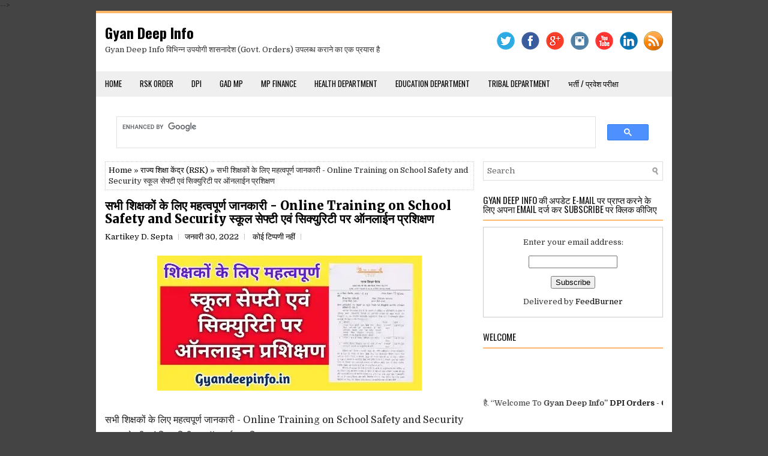

--- FILE ---
content_type: text/html; charset=UTF-8
request_url: https://www.gyandeepinfo.in/2022/01/online-training-on-school-safety-and.html
body_size: 48568
content:
<!DOCTYPE html>
<html class='v2' dir='ltr' xmlns='http://www.w3.org/1999/xhtml' xmlns:b='http://www.google.com/2005/gml/b' xmlns:data='http://www.google.com/2005/gml/data' xmlns:expr='http://www.google.com/2005/gml/expr'>
<head>
<link href='https://www.blogger.com/static/v1/widgets/335934321-css_bundle_v2.css' rel='stylesheet' type='text/css'/>
<meta content='text/html; charset=UTF-8' http-equiv='Content-Type'/>
<meta charset='UTF-8'/>
<style>
  body {
    font-family: "Noto Sans Devanagari", "Mangal", "Kokila", Arial, sans-serif;
  }
</style>
<script async='async' crossorigin='anonymous' src='https://pagead2.googlesyndication.com/pagead/js/adsbygoogle.js?client=ca-pub-9106090667489773'></script>
<meta content='ca-pub-9106090667489773' name='google-adsense-account'/>
<!-- Google tag (gtag.js) -->
<script async='async' src='https://www.googletagmanager.com/gtag/js?id=G-KV0CD2QVTH'></script>
<script>
  window.dataLayer = window.dataLayer || [];
  function gtag(){dataLayer.push(arguments);}
  gtag('js', new Date());

  gtag('config', 'G-KV0CD2QVTH');
</script>
<!-- Google tag (gtag.js) -->
<script async='async' src='https://www.googletagmanager.com/gtag/js?id=G-WQJ3MRHBBZ'></script>
<script>
  window.dataLayer = window.dataLayer || [];
  function gtag(){dataLayer.push(arguments);}
  gtag('js', new Date());

  gtag('config', 'G-WQJ3MRHBBZ');
</script>
<!-- Global site tag (gtag.js) - Google Analytics -->
<script async='async' src='https://www.googletagmanager.com/gtag/js?id=UA-173899554-3'></script>
<script>
  window.dataLayer = window.dataLayer || [];
  function gtag(){dataLayer.push(arguments);}
  gtag('js', new Date());

  gtag('config', 'UA-173899554-3');
</script>
<meta content='3952BC04E9CB22299284E901103C65AA' name='msvalidate.01'/>
<meta content='M1pyMEZmZERJOVN2Sis2ckY3bE1KSlhrYjZNUGRMaC9nMDRTREhoL0dHRT01' name='dmca-site-verification'/>
<style>
.quiz-container {
    max-width: 600px;
    margin: 20px auto;
    padding: 15px;
    border: 1px solid #ddd;
    border-radius: 8px;
    font-family: Arial, sans-serif;
}
.quiz-question {
    font-weight: bold;
    margin: 10px 0;
}
.quiz-options button {
    display: block;
    width: 100%;
    margin: 5px 0;
    padding: 8px;
    border: 1px solid #ccc;
    border-radius: 5px;
    background: #f9f9f9;
    cursor: pointer;
    text-align: left;
}
.quiz-options button.correct {
    background: #d4edda;
    border-color: #28a745;
}
.quiz-options button.wrong {
    background: #f8d7da;
    border-color: #dc3545;
}
.quiz-result {
    font-weight: bold;
    margin-top: 10px;
}
.next-btn {
    background: #007bff;
    color: white;
    border: none;
    padding: 8px 12px;
    border-radius: 5px;
    cursor: pointer;
    margin-top: 10px;
}
</style>
<!-- CSS Code: Place this code in the document's head (between the 'head' tags) -->
<style>
table.GeneratedTable {
  width: 100%;
  background-color: #ffffff;
  border-collapse: collapse;
  border-width: 2px;
  border-color: #ffcc00;
  border-style: solid;
  color: #000000;
}

table.GeneratedTable td, table.GeneratedTable th {
  border-width: 2px;
  border-color: #ffcc00;
  border-style: solid;
  padding: 3px;
}

table.GeneratedTable thead {
  background-color: #ffcc00;
}
</style>
<style type='text/css'>
.tg  {border-collapse:collapse;border-color:#ccc;border-spacing:0;margin:0px auto;}
.tg td{background-color:#fff;border-color:#ccc;border-style:solid;border-width:1px;color:#333;
  font-family:Arial, sans-serif;font-size:14px;overflow:hidden;padding:10px 5px;word-break:normal;}
.tg th{background-color:#f0f0f0;border-color:#ccc;border-style:solid;border-width:1px;color:#333;
  font-family:Arial, sans-serif;font-size:14px;font-weight:normal;overflow:hidden;padding:10px 5px;word-break:normal;}
.tg .tg-buh4{background-color:#f9f9f9;text-align:left;vertical-align:top}
.tg .tg-0lax{text-align:left;vertical-align:top}
</style>
<!-- Start www.gyandeepinfo.in: Changing the Blogger also Read Tag -->
<style>
            @media (max-width: 768px) {
                .Teckshop-related-posts {
                    padding: 4px 2px 2px 2px;
                }
                .Teckshop-rp-link {
                    font-size: 14px !important;
                    margin-top: 2px;
                }
				.Teckshop-related-posttitle-multi{
				font-size: 14px !important;
				}
                .Teckshop-rp-image {
                    margin-left: 5px;
                    margin-top: 12px;
					width: 180px !important; /* Set width to make it rectangular */

                }
                .Teckshop-related-postimage {
                    margin-right: 10px !important;
                }
				
            }
            .Teckshop-related-posts {
                display: flex;
                border: 1px dashed #9b1717;
                border-radius: 5px;
                position: relative;
                padding: 9px;
                height: auto;
                margin-top: 20px;
                margin-bottom: 12px;
                background-color: #fffdf9;
            }
            .Teckshop-related-posts:before {
                content: "Also read";
                position: absolute;
                top: -12px;
                font-size: 14px;
                color: #cb0000;
                left: 10px;
                background: #fff;
                padding: 0 4px;
                font-weight: 500;
                border-radius: 50px;
            }
            .Teckshop-related-post {
                display: flex;
            }
            .Teckshop-related-posttitle {
                font-size: 18px;
                line-height: 1.5em;
                font-weight: 600;
                margin-top: 5px;
                text-decoration: none;
                color: #333;
            }
            .Teckshop-rp-image {
			max-width: 150px;
                width: 100px !important; /* Set width to make it rectangular */
                border-radius: 4px !important;
                margin: 8px 10px 0 0;
                box-shadow: 0px 1px 8px #70707096 !important;
            }
            .Teckshop-related-posttitle {
                font-size: 20px;
                line-height: 1.5em;
                font-weight: 600;
                margin-top: 5px;
            }
            a.Teckshop-rp-link {
                color: black;
                font-size: 16px;
                font-weight: 600;
                text-decoration: none;
            }
			
.Teckshop-related-posts-shadow {
    box-shadow: 0px 1px 6px #d7d7d7 !important;
}.Teckshop-related-posts-box-multi {
    border-left: 1px solid #e6e6e6;
    border-right: 1px solid #e6e6e6;
    border-bottom: 1px solid #e6e6e6;
    border-radius: 0 0 4px 4px;
    margin: 20px 0;
}.Teckshop-related-posts-multi-heading {

    width: 100% !important;
    background-color:  #d11919 !important;
    padding: 8px 10px !important;
    margin: 0 !important;
    font-size: 19px !important;
    color: #fff !important;
    font-weight: bold !important;
    border-radius: 4px 4px 0 0 !important;
}.Teckshop-related-posts-multi-inner-box {
    margin: 10px;
}.Teckshop-rp-link-multi {
    color: #202020;
    font-weight: 600;
    font-size: 18px;
}.Teckshop-rp-link-multi {
    color: #202020;
    font-weight: 600;
    font-size: 18px;
}
.Teckshop-related-post-multi {
    display: flex;
    column-gap: 12px;
    width: 100%;
    margin-top: 18px;
}img.Teckshop-rp-image-multi {
border-radius: 5px;
    width: 92px;
    max-width: 92px;
    height: auto;
    display: block;
    box-shadow: 0px 1px 8px #70707096 !important;
}


        </style>
<!-- Stop www.gyandeepinfo.in: Changing the Blogger also Read Tag -->
<meta charset='UTF-8'/>
<meta content='width=device-width, initial-scale=1.0' name='viewport'/>
<meta content='text/html; charset=UTF-8' http-equiv='Content-Type'/>
<meta content='blogger' name='generator'/>
<link href='https://www.gyandeepinfo.in/favicon.ico' rel='icon' type='image/x-icon'/>
<link href='https://www.gyandeepinfo.in/2022/01/online-training-on-school-safety-and.html' rel='canonical'/>
<link rel="alternate" type="application/atom+xml" title="Gyan Deep Info  - Atom" href="https://www.gyandeepinfo.in/feeds/posts/default" />
<link rel="alternate" type="application/rss+xml" title="Gyan Deep Info  - RSS" href="https://www.gyandeepinfo.in/feeds/posts/default?alt=rss" />
<link rel="service.post" type="application/atom+xml" title="Gyan Deep Info  - Atom" href="https://www.blogger.com/feeds/4822914407855318219/posts/default" />

<link rel="alternate" type="application/atom+xml" title="Gyan Deep Info  - Atom" href="https://www.gyandeepinfo.in/feeds/4456164134692314468/comments/default" />
<!--Can't find substitution for tag [blog.ieCssRetrofitLinks]-->
<link href='https://blogger.googleusercontent.com/img/a/AVvXsEjf2GdEaP_6Obva0hVBfe_2T5YGYi8g7OHYWaXL65AJR8TjvLtymf144mDU_PUlyn-7TXKSApI-DrXVq-zHV45UU0A3jOtXoLNsq57M4Qom52JcS1KnGkAOr85_PNYDdLIKKAPaXI0r_qIBVryXDZHuHDy0ZRqXZlrwClc_m9CinJpi11pUHJOV7GJHnw=s16000' rel='image_src'/>
<meta content='(1) Training agenda- WASH in schools & School safety
(2) Online training module on WASH in schools & School safety
(3) District Swachhata Action Plan ' name='description'/>
<meta content='https://www.gyandeepinfo.in/2022/01/online-training-on-school-safety-and.html' property='og:url'/>
<meta content='सभी शिक्षकों के लिए महत्वपूर्ण जानकारी - Online Training on School Safety and Security स्कूल सेफ्टी एवं सिक्युरिटी पर ऑनलाईन प्रशिक्षण ' property='og:title'/>
<meta content='(1) Training agenda- WASH in schools &amp; School safety
(2) Online training module on WASH in schools &amp; School safety
(3) District Swachhata Action Plan ' property='og:description'/>
<meta content='https://blogger.googleusercontent.com/img/a/AVvXsEjf2GdEaP_6Obva0hVBfe_2T5YGYi8g7OHYWaXL65AJR8TjvLtymf144mDU_PUlyn-7TXKSApI-DrXVq-zHV45UU0A3jOtXoLNsq57M4Qom52JcS1KnGkAOr85_PNYDdLIKKAPaXI0r_qIBVryXDZHuHDy0ZRqXZlrwClc_m9CinJpi11pUHJOV7GJHnw=w1200-h630-p-k-no-nu' property='og:image'/>
<link href='https://fonts.googleapis.com/css?family=Domine:400,700|Merriweather:400,400i,700,700i,900,900i|Oswald:400,700&subset=latin-ext' rel='stylesheet' type='text/css'/>
<link href='https://maxcdn.bootstrapcdn.com/font-awesome/4.7.0/css/font-awesome.min.css' rel='stylesheet'/>
<!-- Start www.gyandeepinfo.in: Changing the Blogger Title Tag -->
<title>सभ&#2368; श&#2367;क&#2381;षक&#2379;&#2306; क&#2375; ल&#2367;ए महत&#2381;वप&#2370;र&#2381;ण ज&#2366;नक&#2366;र&#2368; - Online Training on School Safety and Security स&#2381;क&#2370;ल स&#2375;फ&#2381;ट&#2368; एव&#2306; स&#2367;क&#2381;य&#2369;र&#2367;ट&#2368; पर ऑनल&#2366;ईन प&#2381;रश&#2367;क&#2381;षण  ~ Gyan Deep Info </title>
<!-- End www.gyandeepinfo.in: Changing the Blogger Title Tag -->
<!--[if lt IE 9]> <script src="https://oss.maxcdn.com/html5shiv/3.7.2/html5shiv.min.js"></script> <script src="https://oss.maxcdn.com/respond/1.4.2/respond.min.js"></script> <![endif]-->
<style id='page-skin-1' type='text/css'><!--
/*
-----------------------------------------------
Template Name  : Neko
Author         : NewBloggerThemes.com
Author URL     : https://newbloggerthemes.com/
Theme URL      : https://newbloggerthemes.com/neko-blogger-template/
Created Date   : Wednesday, December 20, 2017
License        : This free Blogger template is licensed under the Creative Commons Attribution 3.0 License, which permits both personal and commercial use.
However, to satisfy the 'attribution' clause of the license, you are required to keep the footer links intact which provides due credit to its authors. For more specific details about the license, you may visit the URL below:
http://creativecommons.org/licenses/by/3.0/
----------------------------------------------- */
/* Variable definitions
====================
*/
/*
<!-- Variable definitions -->
<Variable name="keycolor" description="Main Color" type="color" default="#f2b125"/>
<Variable name="followByEmail" description="Follow By Email Text" type="string" default="Get all latest content delivered straight to your inbox."/>
<Group description="Theme Body" selector="body">
<Variable name="body.background.color" description="Body Background Color" type="color" default="#f8f8f8" />
<Variable name="body.background" description="Background" type="background" color="#f8f8f8" default="$(color) url() repeat fixed top left"/>
<Variable name="body.text.color" description="Text Color" type="color" default="#656565" />
<Variable name="body.link.color" description="Link Color" type="color" default="#f2b125" />
</Group>
<Group description="Theme Colors" selector="body">
<Variable name="main.color" description="Theme Color" type="color" default="#f2b125"/>
<Variable name="main.dark.color" description="Dark Color" type="color" default="#1b1c27"/>
<Variable name="menu.color" description="Menu Color" type="color" default="#1b1c27"/>
<Variable name="title.color" description="Title Color" type="color" default="#1b1c27"/>
<Variable name="title.hover" description="Title Color on Hover" type="color" default="#f2b125"/>
<Variable name="footer.color" description="Footer Color" type="color" default="#f1ffff"/>
</Group>
*/
/* Use this with templates/template-twocol.html */
body{background:#444444;color:#222222;font:normal normal 13px Domine, Arial, Helvetica, sans-serif;line-height:1.4;margin:0;padding:0;}
a:link,a:visited{color:#ff921f;text-decoration:none;outline:none;}
a:hover{color:#fbbc7c;text-decoration:none;outline:none;}
a img{border-width:0;}
#body-wrapper{margin:0;padding:0;}
.section,.widget{margin:0;padding:0;line-height:1.4;}
.widget ul,.widget li{margin:0;padding:0;line-height:1.3;}
h1{font:normal normal 40px Domine,Arial,Helvetica,sans-serif;}
h2{font:normal normal 30px Domine,Arial,Helvetica,sans-serif;}
h3{font:normal normal 20px Domine,Arial,Helvetica,sans-serif;}
h4{font:normal normal 16px Domine,Arial,Helvetica,sans-serif;}
h5{font:normal normal 14px Domine,Arial,Helvetica,sans-serif;}
h6{font:normal normal 12px Domine,Arial,Helvetica,sans-serif;}
h1,h2,h3,h4,h5,h6{margin-bottom:16px;line-height:1;}
/* Outer-Wrapper----------------------------------------------- */
#outer-wrapper{width:960px;margin:0 auto 0;padding:0;text-align:left;}
#content-wrapper:before,#content-wrapper:after{content:" ";display:table;}
#content-wrapper:after{clear:both;}
#content-wrapper{padding:15px;background:#fff;overflow:hidden;}
#main-wrapper{width:615px;float:left;margin:0;padding:0 0 0 0;word-wrap:break-word;overflow:hidden;}
#rsidebar-wrapper{width:300px;float:right;margin:0;padding:0 0 0 0;word-wrap:break-word;overflow:hidden;}
/* Header-----------------------------------------------*/
#header-wrapper{width:960px;margin:0 auto 0;min-height:43px;height:auto;padding:20px 0 20px 0;overflow:hidden;background:#fff;border-top:4px solid #ffb669;}
#header-inner{background-position:center;margin-left:auto;margin-right:auto;}
#headerbleft{margin:0;color:#333;float:left;width:60%;overflow:hidden;}
#headerbleft h1{color:#333;margin:0;padding:0 0 0 15px;font:normal bold 24px 'Oswald',Arial,Helvetica,Sans-serif;line-height:1;}
#headerbleft .description{padding-left:15px;color:#333;line-height:1;padding-top:0;margin-top:10px;}
#headerbleft h1 a,#headerbleft h1 a:visited{color:#333;text-decoration:none;}
#headerbright{float:right;width:37%;margin-right:0;padding-right:0;overflow:hidden;}
#headerbright .widget{padding:0 15px 0 0;float:right;}
.social-profiles-widget img{margin:0 4px 0 0;}
.social-profiles-widget img:hover{opacity:0.8;}
#top-social-profiles{padding:10px 15px 0 0;height:32px;text-align:right;}
#top-social-profiles img{margin:0 0 0 6px !important;}
#top-social-profiles img:hover{opacity:.8;}
#top-social-profiles .widget-container{background:none;margin:0;padding:0;border:0;}
/* Posts-----------------------------------------------*/
h2.date-header{margin:1.5em 0 .5em;display:none;}
.wrapfullpost{}
.post{margin-bottom:15px;border:0 solid #C3D7DF;}
.post-title{color:#333333;margin:0 0 10px 0;padding:0;font:normal 900 20px 'Merriweather',sans-serif;line-height:1.1;text-transform:none;}
.post-title a,.post-title a:visited,.post-title strong{display:block;text-decoration:none;color:#333333;text-decoration:none;}
.post-title strong,.post-title a:hover{color:#ff921f;text-decoration:none;}
.post-body{margin:0;padding:0 0 0 0;line-height:1.7;overflow:hidden;}
.post-footer{margin:5px 0;}
.comment-link{margin-left:0;}
.post-body img{padding:3px;}
.postmeta-primary{color:#555;line-height:1.384;padding:0 0 10px}
.postmeta-primary a{/*color:#555;*/}
.postmeta-secondary{color:#666;line-height:1.384;padding:0 0 10px}
.meta_author, .meta_date, .meta_categories, .meta_comments {background:url(https://blogger.googleusercontent.com/img/b/R29vZ2xl/AVvXsEhgn5yNwPv9dRjVuOA7bMNuxFcqp1AmXOjcMv3q3aZSBqD14FMhyphenhyphenCBzNoFqW2_vmLOrJA8xa0MYYfNtbo15AuZ6yi5HKoIlqIY3l2wV74aMPfp_cb1LNo5zDZ1Td6mkivCjfEe5ngupZrIQ/s1600/meta-separator.png) no-repeat right center;padding-right:10px;margin-right:10px;}
.readmore{margin-top:2px;margin-bottom:5px;float:right;}
.readmore a{color:#333;background:#fff;border:1px solid #e0e0e0;padding:8px 14px;line-height:1;display:inline-block;text-decoration:none;}
.readmore a:hover{color:#ffb86f;border:1px solid #ffb86f;text-decoration:none;}
/* Sidebar Content----------------------------------------------- */
.sidebarpbt{margin:0 0 10px 0;color:#333;}
.sidebarpbt a{text-decoration:none;color:#333;}
.sidebarpbt a:hover{text-decoration:none;color:#ff6a07;}
.sidebarpbt h2,h3.widgettitle{margin:0 0 10px 0;padding:10px 10px 10px 0;border-bottom:2px solid #ffb86f;color:#111;font-size:15px;line-height:15px;font-family:'Oswald',Sans-serif;font-weight:normal;text-decoration:none;text-transform:uppercase;}
.sidebarpbt ul{list-style-type:none;list-style:none;margin:0;padding:0;}
.sidebarpbt ul li{padding:0 0 6px;margin:0 0 6px;}
.sidebarpbt ol li{padding:0 0 6px;margin:0 0 6px;}
.sidebarpbt .widget{margin:0 0 15px 0;padding:0;color:#333;}
.main .widget{margin:0 0 5px;padding:0 0 2px;}
.main .Blog{border-bottom-width:0;}
.widget-container{list-style-type:none;list-style:none;margin:0 0 15px 0;padding:0;color:#333;}
/* FOOTER ----------------------------------------------- */
#footer-container{}
#footer{margin-bottom:15px;border-top:1px solid #ffb86f;}
#copyrights{color:#333;background:#efefef;text-align:center;padding:20px 0;}
#copyrights a{color:#333;}
#copyrights a:hover{color:#111;text-decoration:none;}
#credits{color:#aaa;text-align:center;font-size:11px;padding:10px 0 0 0;}
#credits a{color:#aaa;text-decoration:none;}
#credits a:hover{text-decoration:none;color:#aaa;}
#footer-widgets-container{}
#footer-widgets{background:#fff;padding:20px 0 0 0;border-top:4px solid #f3f3f3;}
.footer-widget-box{width:300px;float:left;margin-left:15px;}
.footer-widget-box-last{}
#footer-widgets .widget-container{color:#333;border:none;padding:0;background:none;}
#footer-widgets .widget-container a{color:#333;text-decoration:none;}
#footer-widgets .widget-container a:hover{color:#ff6a07;text-decoration:none;}
#footer-widgets h2{margin:0 0 10px 0;padding:10px 10px 10px 0;border-bottom:2px solid #ffb86f;color:#111;font-size:15px;line-height:15px;font-family:'Oswald',Sans-serif;font-weight:normal;text-decoration:none;text-transform:uppercase;}
#footer-widgets .widget ul{list-style-type:none;list-style:none;margin:0;padding:0;}
#footer-widgets .widget ul li{padding:0 0 6px;margin:0 0 6px;}
#footer-widgets .widget ol li{padding:0 0 6px;margin:0 0 6px;}
.footersec{}
.footersec .widget{margin:0 0 15px 0;padding:0;color:#333;}
.footersec ul{}
.footersec ul li{}
/* Search ----------------------------------------------- */
#search{border:1px solid #ddd;background:#fff url(https://blogger.googleusercontent.com/img/b/R29vZ2xl/AVvXsEhe3zfdXz9XbkvGNHIsxoFbdvYDvy6yyTGT1luxjh1SPuQFqdigig2tgR6ZsigZ5kX-SOzTPl3but2IqVEktEVIgPlFLa71wAhDpP9HknYsq7ur0XeBO0JHPwJKomDenpbTFIVn0ZL18to/s1600/search.png) 99% 50% no-repeat;text-align:left;padding:6px 24px 6px 6px;}
#search #s{background:none;color:#666;border:0;width:100%;padding:0;margin:0;outline:none;}
#content-search{width:300px;padding:15px 0;}
/* Comments----------------------------------------------- */
#comments{margin-bottom:15px;border:0 solid #C3D7DF;padding:10px;}
#comments h4{font-size:125%;font-weight:bold;margin:1em 0;}
.deleted-comment{font-style:italic;color:gray;}
#blog-pager-newer-link{float:left;}
#blog-pager-older-link{float:right;}
#blog-pager{text-align:center;}
.feed-links{clear:both;line-height:2.5;}
.pbtsharethisbutt{overflow:hidden;padding:5px 0;margin:0;float:left;}
.pbtsharethisbutt a{padding:5px;font-size:10px;-webkit-box-sizing:border-box;-moz-box-sizing:border-box;box-sizing:border-box;width:20px;height:20px;display:inline-block;background:#555;color:#fff;margin:0 4px 2px 2px;line-height:10px !important;-webkit-border-radius:50%;-moz-border-radius:50%;border-radius:50%;text-align:center;}
/* Profile ----------------------------------------------- */
.breadcrumb-bwrap{border:1px dotted #cccccc;font-size:100%;line-height:1.4;margin:0 0 15px;padding:5px;}
.pbtthumbimg{float:left;margin:0 10px 5px 0;padding:4px!important;border:1px solid #eeeeee!important;background:none!important;width:200px;height:auto;}
.author-profile{background:#f6f6f6;border:1px solid #eee;margin:10px 0 15px 0;padding:8px;overflow:hidden;}
.author-profile img{border:1px solid #ddd;float:left;margin-right:10px;}
.PopularPosts .item-thumbnail{float:left;margin:0 5px 5px 0;}
.PopularPosts img{border:1px solid #eee;padding:3px;}
.PopularPosts .item-title{font-weight:bold;padding-bottom:0.2em;text-shadow:0 1px 0 #fff;}
.PopularPosts .widget-content ul li{padding:5px 0;background:none;}
.FeaturedPost h3{font-size:120%;line-height:inherit;font-weight:bold;margin:0 0 5px 0;}
.FeaturedPost p{margin:5px 0 10px;}
.FeaturedPost .post-summary{padding:10px;background:#eee;border:1px solid #ddd;}
.post-iconspbt{margin:5px 0 0 0;padding:0;}
.post-locationpbt{margin:5px 0;padding:0;}
#navbar-iframe{height:0;visibility:hidden;display:none;}
.separator a[style="margin-left: 1em; margin-right: 1em;"] {margin-left: auto!important;margin-right: auto!important;}
.separator a[style="clear: left; float: left; margin-bottom: 1em; margin-right: 1em;"] {clear: none !important; float: none !important; margin-bottom: 0em !important; margin-right: 0em !important;}
.separator a[style="clear: left; float: left; margin-bottom: 1em; margin-right: 1em;"] img {float: left !important; margin: 0px 10px 10px 0px;}
.separator a[style="clear: right; float: right; margin-bottom: 1em; margin-left: 1em;"] {clear: none !important; float: none !important; margin-bottom: 0em !important; margin-left: 0em !important;}
.separator a[style="clear: right; float: right; margin-bottom: 1em; margin-left: 1em;"] img {float: right !important; margin: 0px 0px 10px 10px;}
.clearfix:after{content:'\0020';display:block;height:0;clear:both;visibility:hidden;overflow:hidden;}
#container,#headerbleft,#main,#main-fullwidth,#footer,.clearfix{display:block;}
.clear{clear:both;}
h1 img,h2 img,h3 img,h4 img,h5 img,h6 img{margin:0;}
table{margin-bottom:20px;width:100%;}
th{font-weight:bold;}
thead th{background:#c3d9ff;}
th,td,caption{padding:4px 10px 4px 5px;}
tr.even td{background:#e5ecf9;}
tfoot{font-style:italic;}
caption{background:#eee;}
li ul,li ol{margin:0;}
ul,ol{margin:0 20px 20px 0;padding-left:20px;}
ul{list-style-type:disc;}
ol{list-style-type:decimal;}
dl{margin:0 0 20px 0;}
dl dt{font-weight:bold;}
dd{margin-left:20px;}
blockquote{margin:20px;color:#666;}
pre{margin:20px 0;white-space:pre;}
pre,code,tt{font:13px 'andale mono','lucida console',monospace;line-height:1.384;}
#search{overflow:hidden;}
.menus,.menus *{margin:0;padding:0;list-style:none;list-style-type:none;line-height:1;}
.menus ul{position:absolute;top:-999em;width:100%;}
.menus ul li{width:100%;}
.menus li:hover{visibility:inherit;}
.menus li{float:left;position:relative;}
.menus a{display:block;position:relative;}
.menus li:hover ul,.menus li.sfHover ul{left:0;top:100%;z-index:99;}
.menus li:hover li ul,.menus li.sfHover li ul{top:-999em;}
.menus li li:hover ul,.menus li li.sfHover ul{left:100%;top:0;}
.menus li li:hover li ul,.menus li li.sfHover li ul{top:-999em;}
.menus li li li:hover ul,.menus li li li.sfHover ul{left:100%;top:0;}
.sf-shadow ul{padding:0 8px 9px 0;-moz-border-radius-bottomleft:17px;-moz-border-radius-topright:17px;-webkit-border-top-right-radius:17px;-webkit-border-bottom-left-radius:17px;}
.menus .sf-shadow ul.sf-shadow-off{background:transparent;}
.menu-primary-container{padding:0;position:relative;height:42px;background:#efefef;z-index:400;}
.menu-primary{}
.menu-primary ul{min-width:160px;}
.menu-primary li a{color:#555;padding:14px 15px;text-decoration:none;font-family:'Oswald',Sans-serif;font-size:13px;font-weight:normal;text-transform:uppercase;}
.menu-primary li a:hover,.menu-primary li a:active,.menu-primary li a:focus,.menu-primary li:hover > a,.menu-primary li.current-cat > a,.menu-primary li.current_page_item > a,.menu-primary li.current-menu-item > a{color:#ff921f;outline:0;}
.menu-primary li li a{color:#ff921f;text-transform:none;background:#efefef;padding:10px 15px;margin:0;border:0;font-weight:normal;}
.menu-primary li li a:hover,.menu-primary li li a:active,.menu-primary li li a:focus,.menu-primary li li:hover > a,.menu-primary li li.current-cat > a,.menu-primary li li.current_page_item > a,.menu-primary li li.current-menu-item > a{color:#fff;background:#ff921f;outline:0;border-bottom:0;text-decoration:none;}
.menu-primary a.sf-with-ul{padding-right:20px;min-width:1px;}
.menu-primary  .sf-sub-indicator{position:absolute;display:block;overflow:hidden;right:0;top:0;padding:13px 10px 0 0;}
.menu-primary  li li .sf-sub-indicator{padding:9px 10px 0 0;}
.wrap-menu-primary .sf-shadow ul{background:url('https://blogger.googleusercontent.com/img/b/R29vZ2xl/AVvXsEj2-vNKoIGlhn_Mmoy8gV7Mtr6Od-XUC4zmAUFtybdVOREbT4OZMVLUqG3Bwl70IYCfK6Ejbq7GJisSHo-TA3F93RxQtHnjOS7PHVdbcsWOxs9qAKqwdbETkNyGiLKBtQUtEj1DbVbbavI/s1600/menu-primary-shadow.png') no-repeat bottom right;}
.menu-secondary-container{position:relative;height:44px;z-index:300;background:#fff;}
.menu-secondary{}
.menu-secondary ul{min-width:160px;}
.menu-secondary li a{color:#111;padding:15px 15px;text-decoration:none;font-family:'Oswald',Sans-serif;font-size:13px;font-weight:normal;}
.menu-secondary li a:hover,.menu-secondary li a:active,.menu-secondary li a:focus,.menu-secondary li:hover > a,.menu-secondary li.current-cat > a,.menu-secondary li.current_page_item > a,.menu-secondary li.current-menu-item > a{color:#ff921f;outline:0;}
.menu-secondary li li a{color:#ff921f;background:#efefef;padding:10px 15px;text-transform:none;margin:0;font-weight:normal;}
.menu-secondary li li a:hover,.menu-secondary li li a:active,.menu-secondary li li a:focus,.menu-secondary li li:hover > a,.menu-secondary li li.current-cat > a,.menu-secondary li li.current_page_item > a,.menu-secondary li li.current-menu-item > a{color:#fff;background:#ff921f;outline:0;}
.menu-secondary a.sf-with-ul{padding-right:26px;min-width:1px;}
.menu-secondary  .sf-sub-indicator{position:absolute;display:block;overflow:hidden;right:0;top:0;padding:15px 13px 0 0;}
.menu-secondary li li .sf-sub-indicator{padding:9px 13px 0 0;}
.wrap-menu-secondary .sf-shadow ul{background:url('https://blogger.googleusercontent.com/img/b/R29vZ2xl/AVvXsEiD7GbRR9Ol8sEF0j_17I45N31jtu37wLApedamqCyVcEg3rKXqsY-T_jAiV6p66EMIlI2vflZSL7g7EHRe9O6u0jSiZdTLEJ9QaBvbYjDc4Py1KOL-Pg5WuErPUfgJ9hM1srP2Cr1YPO0/s1600/menu-secondary-shadow.png') no-repeat bottom right;}
.nbt-featured-content *,.nbt-featured-content *:before,.nbt-featured-content *:after{-webkit-box-sizing:border-box;-moz-box-sizing:border-box;box-sizing:border-box;}
.nbt-featured-content{margin:0 0 15px 0;}
.nbt-featured-posts .nbt-featured-post{position:relative;}
.nbt-featured-posts .nbt-featured-post .nbt-entry-thumbnail{margin-bottom:0;position:relative;z-index:1;}
.nbt-featured-posts .nbt-featured-post .nbt-entry-thumbnail img{width:100%;height:auto;display:block;}
.nbt-featured-posts .nbt-featured-post .nbt-entry-header{position:absolute;bottom:0;z-index:20;width:100%;background:rgba(0,0,0,0.4);padding:20px;padding:18px 23px 23px;padding:1.125rem 1.4375rem 1.4375rem;}
.nbt-featured-posts .nbt-featured-post .nbt-entry-header .featured-posts-catenbt{color:#ffffff;font-size:11px;font-weight:600;text-transform:uppercase;letter-spacing:2px;margin-bottom:5px;display:inline-block;text-decoration:none;}
.nbt-featured-posts .nbt-featured-post .nbt-entry-header h2{margin-bottom:0;font:normal bold 16px Merriweather, Georgia, serif;line-height:1.3;color:#ffffff;}
.nbt-featured-posts .nbt-featured-post .nbt-entry-header h2 a{color:#ffffff;text-decoration:none;}
.nbt-featured-posts .nbt-featured-post .nbt-entry-header h2 a:hover{text-decoration:underline;}
/*
*   Core Owl Carousel CSS File
*/
/* clearfix */
.owl-carousel .owl-wrapper:after{content:".";display:block;clear:both;visibility:hidden;line-height:0;height:0;}
/* display none until init */
.owl-carousel{display:none;position:relative;width:100%;-ms-touch-action:pan-y;}
.owl-carousel .owl-wrapper{display:none;position:relative;-webkit-transform:translate3d(0px,0px,0px);}
.owl-carousel .owl-wrapper-outer{overflow:hidden;position:relative;width:100%;}
.owl-carousel .owl-wrapper-outer.autoHeight{-webkit-transition:height 500ms ease-in-out;-moz-transition:height 500ms ease-in-out;-ms-transition:height 500ms ease-in-out;-o-transition:height 500ms ease-in-out;transition:height 500ms ease-in-out;}
.owl-carousel .owl-item{float:left;}
.owl-controls .owl-page,.owl-controls .owl-buttons div{cursor:pointer;}
.owl-controls{-webkit-user-select:none;-khtml-user-select:none;-moz-user-select:none;-ms-user-select:none;user-select:none;-webkit-tap-highlight-color:transparent;}
/* mouse grab icon */
.grabbing{cursor:url(https://blogger.googleusercontent.com/img/b/R29vZ2xl/AVvXsEj7GzaE-wxVy-O14QAFBR5COJDo_fHrmPQtMR2_YPogCBymUkBqTLgqI3vfYbddXp10DeJsLA2HefNUfSrLiFHAa6G48_B-PrjuZsUZcd2aecMhxg8PBpfHvz6ZpMG8q_qfj1Fa_B48_rw/s1600/grabbing.png) 8 8,move;}
/* fix */
.owl-carousel .owl-wrapper,.owl-carousel .owl-item{-webkit-backface-visibility:hidden;-moz-backface-visibility:hidden;-ms-backface-visibility:hidden;-webkit-transform:translate3d(0,0,0);-moz-transform:translate3d(0,0,0);-ms-transform:translate3d(0,0,0);}
/* // owl theme */
.owl-theme .owl-controls{margin-top:10px;text-align:center;}
/* Styling Next and Prev buttons */
.owl-theme .owl-controls .owl-buttons div{color:#FFF;display:inline-block;zoom:1;*display:inline;/*IE7 life-saver */
margin:5px;padding:3px 10px;font-size:12px;-webkit-border-radius:30px;-moz-border-radius:30px;border-radius:30px;background:#869791;filter:Alpha(Opacity=50);/*IE7 fix*/
opacity:0.5;}
/* Clickable class fix problem with hover on touch devices */
/* Use it for non-touch hover action */
.owl-theme .owl-controls.clickable .owl-buttons div:hover{filter:Alpha(Opacity=100);/*IE7 fix*/
opacity:1;text-decoration:none;}
/* Styling Pagination*/
.owl-theme .owl-controls .owl-page{display:inline-block;zoom:1;*display:inline;/*IE7 life-saver */;}
.owl-theme .owl-controls .owl-page span{display:block;width:12px;height:12px;margin:7px 4px 0;filter:Alpha(Opacity=50);/*IE7 fix*/
opacity:0.5;-webkit-border-radius:20px;-moz-border-radius:20px;border-radius:20px;background:#bbbbbb;}
.owl-theme .owl-controls .owl-page.active span,.owl-theme .owl-controls.clickable .owl-page:hover span{filter:Alpha(Opacity=100);/*IE7 fix*/
opacity:1;}
/* If PaginationNumbers is true */
.owl-theme .owl-controls .owl-page span.owl-numbers{height:auto;width:auto;color:#FFF;padding:2px 10px;font-size:12px;-webkit-border-radius:30px;-moz-border-radius:30px;border-radius:30px;}
/* preloading images */
.owl-item.loading{min-height:150px;background:url(https://blogger.googleusercontent.com/img/b/R29vZ2xl/AVvXsEjtH51pmz-s6dxWTaqZGrZj8J4NLftk1zocj88Ay0V_AO0iYjo240d9Bagxaq_9esGVOEAqx_2e9zKzsux0H0S-QNvMYp-w03fFb82mg1Dn5mqW9ocPsjW7b5cY4naUQrOMoM0x8UQunq0/s1600/AjaxLoader.gif) no-repeat center center;}
.tabs-widget{list-style:none;list-style-type:none;margin:0 0 10px 0;padding:0;height:26px;}
.tabs-widget li{list-style:none;list-style-type:none;margin:0 0 0 4px;padding:0;float:left;}
.tabs-widget li:first-child{margin:0;}
.tabs-widget li a{color:#9e9e9e;background:#ff;border:1px solid #e0e0e0;padding:6px 16px;font-family:Arial,Helvetica,Sans-serif;font-weight:bold;display:block;text-decoration:none;font-size:12px;line-height:12px;}
.tabs-widget li a:hover,.tabs-widget li a.tabs-widget-current{color:#ffb86f;border:1px solid #ffb86f;}
.tabs-widget-content{}
.tabviewsection{margin-top:10px;margin-bottom:10px;}
#crosscol-wrapper{display:none;}
.tabviewsection .PopularPosts .widget-content ul li{margin:0!important;}
#search #s{font-family:inherit;}
.menu-primary li a{line-height:1;}
.menu-secondary li a{line-height:1;}
.tabs-widget li a:hover,.tabs-widget li a.tabs-widget-current{text-decoration:none;}
.label-size-1,.label-size-2,.label-size-3,.label-size-4,.label-size-5{font-size:100%;filter:alpha(100);opacity:10;}
.cloud-label-widget-content{text-align:left;}
.label-size{-moz-transition:all .25s;-webkit-transition:all .25s;transition:all .25s;background:#eee;border:1px solid #ddd;display:block;float:left;margin:0 3px 3px 0;color:#444444;font-size:11px;text-transform:uppercase;}
.label-size a,.label-size span{display:inline-block;color:#444444 !important;padding:6px 8px;font-weight:bold;}
.label-size:hover{background:#dddddd;}
.label-count{display:none !important;}
.label-size{line-height:1.2;}
.related-postbwrap{margin:10px auto 0;}
.related-postbwrap h4{font-weight:bold;margin:15px 0 10px;}
.related-post-style-2,.related-post-style-2 li{list-style:none;margin:0;padding:0;}
.related-post-style-2 li{border-top:1px solid #eee;overflow:hidden;padding:10px 0;}
.related-post-style-2 li:first-child{border-top:none;}
.related-post-style-2 .related-post-item-thumbnail{width:80px;height:80px;max-width:none;max-height:none;background-color:transparent;border:none;float:left;margin:2px 10px 0 0;padding:0;}
.related-post-style-2 .related-post-item-title{font-weight:bold;font-size:100%;}
.related-post-style-2 .related-post-item-summary{display:block;}
.related-post-style-3,.related-post-style-3 li{margin:0;padding:0;list-style:none;word-wrap:break-word;overflow:hidden;}
.related-post-style-3{display:flex;flex-wrap:wrap;}
.related-post-style-3 .related-post-item{display:block;float:left;width:100px;height:auto;padding:10px;border-left:0 solid #eee;margin-bottom:-989px;padding-bottom:999px;}
.related-post-style-3 .related-post-item:first-child{border-left:none;}
.related-post-style-3 .related-post-item-thumbnail{display:block;margin:0 0 10px;width:100px;height:auto;max-width:100%;max-height:none;background-color:transparent;border:none;padding:0;}
.related-post-style-3 .related-post-item-title{font-weight:normal;text-decoration:none;}
div.span-1,div.span-2,div.span-3,div.span-4,div.span-5,div.span-6,div.span-7,div.span-8,div.span-9,div.span-10,div.span-11,div.span-12,div.span-13,div.span-14,div.span-15,div.span-16,div.span-17,div.span-18,div.span-19,div.span-20,div.span-21,div.span-22,div.span-23,div.span-24{float:left;margin-right:10px;}
.span-1{width:30px}.span-2{width:70px}.span-3{width:110px}.span-4{width:150px}.span-5{width:190px}.span-6{width:230px}.span-7{width:270px}.span-8{width:310px}.span-9{width:350px}.span-10{width:390px}.span-11{width:430px}.span-12{width:470px}.span-13{width:510px}.span-14{width:550px}.span-15{width:590px}.span-16{width:630px}.span-17{width:670px}.span-18{width:710px}.span-19{width:750px}.span-20{width:790px}.span-21{width:830px}.span-22{width:870px}.span-23{width:910px}.span-24,div.span-24{width:960px;margin:0}input.span-1,textarea.span-1,input.span-2,textarea.span-2,input.span-3,textarea.span-3,input.span-4,textarea.span-4,input.span-5,textarea.span-5,input.span-6,textarea.span-6,input.span-7,textarea.span-7,input.span-8,textarea.span-8,input.span-9,textarea.span-9,input.span-10,textarea.span-10,input.span-11,textarea.span-11,input.span-12,textarea.span-12,input.span-13,textarea.span-13,input.span-14,textarea.span-14,input.span-15,textarea.span-15,input.span-16,textarea.span-16,input.span-17,textarea.span-17,input.span-18,textarea.span-18,input.span-19,textarea.span-19,input.span-20,textarea.span-20,input.span-21,textarea.span-21,input.span-22,textarea.span-22,input.span-23,textarea.span-23,input.span-24,textarea.span-24{border-left-width:1px!important;border-right-width:1px!important;padding-left:5px!important;padding-right:5px!important}input.span-1,textarea.span-1{width:18px!important}input.span-2,textarea.span-2{width:58px!important}input.span-3,textarea.span-3{width:98px!important}input.span-4,textarea.span-4{width:138px!important}input.span-5,textarea.span-5{width:178px!important}input.span-6,textarea.span-6{width:218px!important}input.span-7,textarea.span-7{width:258px!important}input.span-8,textarea.span-8{width:298px!important}input.span-9,textarea.span-9{width:338px!important}input.span-10,textarea.span-10{width:378px!important}input.span-11,textarea.span-11{width:418px!important}input.span-12,textarea.span-12{width:458px!important}input.span-13,textarea.span-13{width:498px!important}input.span-14,textarea.span-14{width:538px!important}input.span-15,textarea.span-15{width:578px!important}input.span-16,textarea.span-16{width:618px!important}input.span-17,textarea.span-17{width:658px!important}input.span-18,textarea.span-18{width:698px!important}input.span-19,textarea.span-19{width:738px!important}input.span-20,textarea.span-20{width:778px!important}input.span-21,textarea.span-21{width:818px!important}input.span-22,textarea.span-22{width:858px!important}input.span-23,textarea.span-23{width:898px!important}input.span-24,textarea.span-24{width:938px!important}.last{margin-right:0;padding-right:0;}
.last,div.last{margin-right:0;}
.menu-primary-container{z-index:10 !important;}
.menu-secondary-container{z-index:9 !important;}
embed,img,object,video{max-width:100%;}
.menu-primary-responsive-container,.menu-secondary-responsive-container{display:none;margin:10px;}
.menu-primary-responsive,.menu-secondary-responsive{width:100%;padding:5px;border:1px solid #ddd;}
@media only screen and (max-width: 976px) {
*,*:before,*:after{-moz-box-sizing:border-box;-webkit-box-sizing:border-box;box-sizing:border-box;}
#outer-wrapper{width:100%;padding:0;margin:0;}
#header-wrapper{width:100%;padding:10px;margin:0;height:auto;}
#headerbleft{width:100%;padding:10px 0;margin:0;float:none;text-align:center;}
#headerbright{width:100%;padding:0;margin:0;float:none;text-align:center;}
#headerbleft a img{margin:0 auto;padding:0 !important;}
#headerbright .widget{float:none;padding:0 !important;}
#content-wrapper{width:100%;margin:0;padding:10px;background-image:none;}
#main-wrapper{width:100%;padding:0 0 20px 0;margin:0;float:none;}
#sidebar-wrapper{width:100%;padding:0 0 20px 0;margin:0;float:none;}
#lsidebar-wrapper{width:100%;padding:0 0 20px 0;margin:0;float:none;}
#rsidebar-wrapper{width:100%;padding:0 0 20px 0;margin:0;float:none;}
.menu-primary-container,.menu-secondary-container{float:none;margin-left:0;margin-right:0;display:none;}
.menu-primary-responsive-container,.menu-secondary-responsive-container{display:block;}
#top-social-profiles{float:none;width:100%;display:block;text-align:center;height:auto;padding:10px 0 0 0;}
#topsearch{float:none;margin:10px 10px 0 10px;padding:0;}
.fp-slider,#fb-root{display:none;}
#footer-widgets{width:100%;}
.footer-widget-box{width:100%;float:none;padding:10px;margin:0;}
#footer{height:auto;}
#header-wrapper img{height:auto;}
.post-body img{height:auto;}
#copyrights,#credits{width:100%;padding:5px 0;margin:0;display:block;float:none;text-align:center;height:auto;}
div.span-1,div.span-2,div.span-3,div.span-4,div.span-5,div.span-6,div.span-7,div.span-8,div.span-9,div.span-10,div.span-11,div.span-12,div.span-13,div.span-14,div.span-15,div.span-16,div.span-17,div.span-18,div.span-19,div.span-20,div.span-21,div.span-22,div.span-23,div.span-24{float:none;margin:0;}
.span-1,.span-2,.span-3,.span-4,.span-5,.span-6,.span-7,.span-8,.span-9,.span-10,.span-11,.span-12,.span-13,.span-14,.span-15,.span-16,.span-17,.span-18,.span-19,.span-20,.span-21,.span-22,.span-23,.span-24,div.span-24{width:100%;margin:0;padding:0;}
.last,div.last{margin:0;padding:0;}
}
@media only screen and (max-width: 660px) {
.flex-slideinfo h3{margin:0;}
.flex-slideinfo p{display:none;}
}
@media only screen and (max-width: 480px) {
#header-wrapper .menu-primary-responsive-container,#header-wrapper .menu-primary-responsive-container{margin-left:0;margin-right:0;width:100%;}
.flex-slideinfo{padding:6px 10px;}
.flex-slideinfo h3{font-size:16px;}
}
@media only screen and (max-width: 320px) {
.tabs-widget{height:52px;}
.flex-slideinfo{display:none;}
.flex-direction-nav a{top:35px;}
}
a:link {
color: black !important;
}
a:visited {
color: red !important;
}
a:hover {
color: blue !important;
}
a:active {
color: green  !important;
}
.tist{background:#35BA47;
color:#fff;
padding:2px 6px;
border-radius:3px;}
a.tist:hover{color:#fff !important;}
.quiz-container {
background: #f9f9f9;
padding: 20px;
border-radius: 10px;
max-width: 700px;
margin: 20px auto;
font-family: Arial, sans-serif;
border: 1px solid #ddd;
}
.quiz-container h2 {
text-align: center;
margin-bottom: 10px;
}
.quiz-container p {
text-align: center;
font-size: 14px;
margin-bottom: 20px;
color: #555;
}
.quiz-question {
font-weight: bold;
margin-bottom: 10px;
background: #eef;
padding: 10px;
border-radius: 6px;
}
.quiz-option {
display: block;
padding: 8px 10px;
margin: 5px 0;
background: #fff;
border: 1px solid #ccc;
border-radius: 4px;
cursor: pointer;
transition: background 0.3s;
}
.quiz-option:hover {
background: #f0f0f0;
}
.quiz-option.correct {
background: #d4edda;
border-color: #28a745;
color: #155724;
}
.quiz-option.wrong {
background: #f8d7da;
border-color: #dc3545;
color: #721c24;
}
.quiz-result {
font-weight: bold;
margin-top: 15px;
padding: 10px;
background: #eef;
border-radius: 6px;
text-align: center;
}<style>
.quiz-container {
max-width: 500px;
background: #fff;
padding: 20px;
border-radius: 10px;
box-shadow: 0px 4px 8px rgba(0,0,0,0.1);
font-family: 'Poppins', sans-serif;
}
.quiz-header {
display: flex;
justify-content: space-between;
font-weight: bold;
margin-bottom: 10px;
}
h2 {
margin-bottom: 15px;
font-size: 1.2rem;
}
ul {
list-style: none;
padding: 0;
}
.answer-btn {
width: 100%;
background: #ececec;
border: none;
padding: 10px;
margin: 5px 0;
border-radius: 6px;
font-size: 1rem;
cursor: pointer;
transition: 0.3s ease;
}
.answer-btn:hover {
background-color: #d6d6d6;
}
.answer-btn:disabled {
cursor: not-allowed;
}
#next-btn {
background: #1976d2;
color: #fff;
padding: 10px 15px;
border: none;
border-radius: 6px;
margin-top: 10px;
cursor: pointer;
}
#next-btn:hover {
background: #125a9e;
}
#feedback {
margin-top: 10px;
font-weight: bold;
}
</style>
--></style>
<style id='template-skin-1' type='text/css'><!--
body#layout ul{list-style-type:none;list-style:none;}
body#layout ul li{list-style-type:none;list-style:none;}
body#layout .fp-slider{display:none;}
body#layout .flexslider{display:none;}
body#layout .menu-secondary-wrap{display:none;}
body#layout .menu-primary-container{display:none;}
body#layout .menu-secondary-container{display:none;}
body#layout #skiplinks{display:none;}
body#layout #header-wrapper{margin-bottom:10px;min-height:120px;height:auto;}
body#layout #headerbleft{width:auto;float:none;}
body#layout #headerbright{width:auto;float:none;display:none;}
body#layout .social-profiles-widget h3{display:none;}
body#layout div.section{background:transparent;margin:0 0 15px 0;padding:0 10px;border:0;box-sizing:border-box;}
body#layout .add_widget,body#layout .widget-content{padding:12px;}
body#layout .add_widget a{margin-left:0;font-size:14px;}
body#layout div.layout-title{font-size:14px;}
body#layout div.layout-widget-description{font-size:12px;}
body#layout .editlink{color:#FFFFFF!important;background:#BBB;border-radius:15px;padding:4px 6px;}
body#layout .section h4{font-size:13px;font-weight:normal;text-transform:uppercase;}
--></style>
<script src='https://ajax.googleapis.com/ajax/libs/jquery/1.12.4/jquery.min.js' type='text/javascript'></script>
<script type='text/javascript'>
//<![CDATA[

/*! jQuery Migrate v1.4.1 | (c) jQuery Foundation and other contributors | jquery.org/license */
"undefined"==typeof jQuery.migrateMute&&(jQuery.migrateMute=!0),function(a,b,c){function d(c){var d=b.console;f[c]||(f[c]=!0,a.migrateWarnings.push(c),d&&d.warn&&!a.migrateMute&&(d.warn("JQMIGRATE: "+c),a.migrateTrace&&d.trace&&d.trace()))}function e(b,c,e,f){if(Object.defineProperty)try{return void Object.defineProperty(b,c,{configurable:!0,enumerable:!0,get:function(){return d(f),e},set:function(a){d(f),e=a}})}catch(g){}a._definePropertyBroken=!0,b[c]=e}a.migrateVersion="1.4.1";var f={};a.migrateWarnings=[],b.console&&b.console.log&&b.console.log("JQMIGRATE: Migrate is installed"+(a.migrateMute?"":" with logging active")+", version "+a.migrateVersion),a.migrateTrace===c&&(a.migrateTrace=!0),a.migrateReset=function(){f={},a.migrateWarnings.length=0},"BackCompat"===document.compatMode&&d("jQuery is not compatible with Quirks Mode");var g=a("<input/>",{size:1}).attr("size")&&a.attrFn,h=a.attr,i=a.attrHooks.value&&a.attrHooks.value.get||function(){return null},j=a.attrHooks.value&&a.attrHooks.value.set||function(){return c},k=/^(?:input|button)$/i,l=/^[238]$/,m=/^(?:autofocus|autoplay|async|checked|controls|defer|disabled|hidden|loop|multiple|open|readonly|required|scoped|selected)$/i,n=/^(?:checked|selected)$/i;e(a,"attrFn",g||{},"jQuery.attrFn is deprecated"),a.attr=function(b,e,f,i){var j=e.toLowerCase(),o=b&&b.nodeType;return i&&(h.length<4&&d("jQuery.fn.attr( props, pass ) is deprecated"),b&&!l.test(o)&&(g?e in g:a.isFunction(a.fn[e])))?a(b)[e](f):("type"===e&&f!==c&&k.test(b.nodeName)&&b.parentNode&&d("Can't change the 'type' of an input or button in IE 6/7/8"),!a.attrHooks[j]&&m.test(j)&&(a.attrHooks[j]={get:function(b,d){var e,f=a.prop(b,d);return f===!0||"boolean"!=typeof f&&(e=b.getAttributeNode(d))&&e.nodeValue!==!1?d.toLowerCase():c},set:function(b,c,d){var e;return c===!1?a.removeAttr(b,d):(e=a.propFix[d]||d,e in b&&(b[e]=!0),b.setAttribute(d,d.toLowerCase())),d}},n.test(j)&&d("jQuery.fn.attr('"+j+"') might use property instead of attribute")),h.call(a,b,e,f))},a.attrHooks.value={get:function(a,b){var c=(a.nodeName||"").toLowerCase();return"button"===c?i.apply(this,arguments):("input"!==c&&"option"!==c&&d("jQuery.fn.attr('value') no longer gets properties"),b in a?a.value:null)},set:function(a,b){var c=(a.nodeName||"").toLowerCase();return"button"===c?j.apply(this,arguments):("input"!==c&&"option"!==c&&d("jQuery.fn.attr('value', val) no longer sets properties"),void(a.value=b))}};var o,p,q=a.fn.init,r=a.find,s=a.parseJSON,t=/^\s*</,u=/\[(\s*[-\w]+\s*)([~|^$*]?=)\s*([-\w#]*?#[-\w#]*)\s*\]/,v=/\[(\s*[-\w]+\s*)([~|^$*]?=)\s*([-\w#]*?#[-\w#]*)\s*\]/g,w=/^([^<]*)(<[\w\W]+>)([^>]*)$/;a.fn.init=function(b,e,f){var g,h;return b&&"string"==typeof b&&!a.isPlainObject(e)&&(g=w.exec(a.trim(b)))&&g[0]&&(t.test(b)||d("$(html) HTML strings must start with '<' character"),g[3]&&d("$(html) HTML text after last tag is ignored"),"#"===g[0].charAt(0)&&(d("HTML string cannot start with a '#' character"),a.error("JQMIGRATE: Invalid selector string (XSS)")),e&&e.context&&e.context.nodeType&&(e=e.context),a.parseHTML)?q.call(this,a.parseHTML(g[2],e&&e.ownerDocument||e||document,!0),e,f):(h=q.apply(this,arguments),b&&b.selector!==c?(h.selector=b.selector,h.context=b.context):(h.selector="string"==typeof b?b:"",b&&(h.context=b.nodeType?b:e||document)),h)},a.fn.init.prototype=a.fn,a.find=function(a){var b=Array.prototype.slice.call(arguments);if("string"==typeof a&&u.test(a))try{document.querySelector(a)}catch(c){a=a.replace(v,function(a,b,c,d){return"["+b+c+'"'+d+'"]'});try{document.querySelector(a),d("Attribute selector with '#' must be quoted: "+b[0]),b[0]=a}catch(e){d("Attribute selector with '#' was not fixed: "+b[0])}}return r.apply(this,b)};var x;for(x in r)Object.prototype.hasOwnProperty.call(r,x)&&(a.find[x]=r[x]);a.parseJSON=function(a){return a?s.apply(this,arguments):(d("jQuery.parseJSON requires a valid JSON string"),null)},a.uaMatch=function(a){a=a.toLowerCase();var b=/(chrome)[ \/]([\w.]+)/.exec(a)||/(webkit)[ \/]([\w.]+)/.exec(a)||/(opera)(?:.*version|)[ \/]([\w.]+)/.exec(a)||/(msie) ([\w.]+)/.exec(a)||a.indexOf("compatible")<0&&/(mozilla)(?:.*? rv:([\w.]+)|)/.exec(a)||[];return{browser:b[1]||"",version:b[2]||"0"}},a.browser||(o=a.uaMatch(navigator.userAgent),p={},o.browser&&(p[o.browser]=!0,p.version=o.version),p.chrome?p.webkit=!0:p.webkit&&(p.safari=!0),a.browser=p),e(a,"browser",a.browser,"jQuery.browser is deprecated"),a.boxModel=a.support.boxModel="CSS1Compat"===document.compatMode,e(a,"boxModel",a.boxModel,"jQuery.boxModel is deprecated"),e(a.support,"boxModel",a.support.boxModel,"jQuery.support.boxModel is deprecated"),a.sub=function(){function b(a,c){return new b.fn.init(a,c)}a.extend(!0,b,this),b.superclass=this,b.fn=b.prototype=this(),b.fn.constructor=b,b.sub=this.sub,b.fn.init=function(d,e){var f=a.fn.init.call(this,d,e,c);return f instanceof b?f:b(f)},b.fn.init.prototype=b.fn;var c=b(document);return d("jQuery.sub() is deprecated"),b},a.fn.size=function(){return d("jQuery.fn.size() is deprecated; use the .length property"),this.length};var y=!1;a.swap&&a.each(["height","width","reliableMarginRight"],function(b,c){var d=a.cssHooks[c]&&a.cssHooks[c].get;d&&(a.cssHooks[c].get=function(){var a;return y=!0,a=d.apply(this,arguments),y=!1,a})}),a.swap=function(a,b,c,e){var f,g,h={};y||d("jQuery.swap() is undocumented and deprecated");for(g in b)h[g]=a.style[g],a.style[g]=b[g];f=c.apply(a,e||[]);for(g in b)a.style[g]=h[g];return f},a.ajaxSetup({converters:{"text json":a.parseJSON}});var z=a.fn.data;a.fn.data=function(b){var e,f,g=this[0];return!g||"events"!==b||1!==arguments.length||(e=a.data(g,b),f=a._data(g,b),e!==c&&e!==f||f===c)?z.apply(this,arguments):(d("Use of jQuery.fn.data('events') is deprecated"),f)};var A=/\/(java|ecma)script/i;a.clean||(a.clean=function(b,c,e,f){c=c||document,c=!c.nodeType&&c[0]||c,c=c.ownerDocument||c,d("jQuery.clean() is deprecated");var g,h,i,j,k=[];if(a.merge(k,a.buildFragment(b,c).childNodes),e)for(i=function(a){return!a.type||A.test(a.type)?f?f.push(a.parentNode?a.parentNode.removeChild(a):a):e.appendChild(a):void 0},g=0;null!=(h=k[g]);g++)a.nodeName(h,"script")&&i(h)||(e.appendChild(h),"undefined"!=typeof h.getElementsByTagName&&(j=a.grep(a.merge([],h.getElementsByTagName("script")),i),k.splice.apply(k,[g+1,0].concat(j)),g+=j.length));return k});var B=a.event.add,C=a.event.remove,D=a.event.trigger,E=a.fn.toggle,F=a.fn.live,G=a.fn.die,H=a.fn.load,I="ajaxStart|ajaxStop|ajaxSend|ajaxComplete|ajaxError|ajaxSuccess",J=new RegExp("\\b(?:"+I+")\\b"),K=/(?:^|\s)hover(\.\S+|)\b/,L=function(b){return"string"!=typeof b||a.event.special.hover?b:(K.test(b)&&d("'hover' pseudo-event is deprecated, use 'mouseenter mouseleave'"),b&&b.replace(K,"mouseenter$1 mouseleave$1"))};a.event.props&&"attrChange"!==a.event.props[0]&&a.event.props.unshift("attrChange","attrName","relatedNode","srcElement"),a.event.dispatch&&e(a.event,"handle",a.event.dispatch,"jQuery.event.handle is undocumented and deprecated"),a.event.add=function(a,b,c,e,f){a!==document&&J.test(b)&&d("AJAX events should be attached to document: "+b),B.call(this,a,L(b||""),c,e,f)},a.event.remove=function(a,b,c,d,e){C.call(this,a,L(b)||"",c,d,e)},a.each(["load","unload","error"],function(b,c){a.fn[c]=function(){var a=Array.prototype.slice.call(arguments,0);return"load"===c&&"string"==typeof a[0]?H.apply(this,a):(d("jQuery.fn."+c+"() is deprecated"),a.splice(0,0,c),arguments.length?this.bind.apply(this,a):(this.triggerHandler.apply(this,a),this))}}),a.fn.toggle=function(b,c){if(!a.isFunction(b)||!a.isFunction(c))return E.apply(this,arguments);d("jQuery.fn.toggle(handler, handler...) is deprecated");var e=arguments,f=b.guid||a.guid++,g=0,h=function(c){var d=(a._data(this,"lastToggle"+b.guid)||0)%g;return a._data(this,"lastToggle"+b.guid,d+1),c.preventDefault(),e[d].apply(this,arguments)||!1};for(h.guid=f;g<e.length;)e[g++].guid=f;return this.click(h)},a.fn.live=function(b,c,e){return d("jQuery.fn.live() is deprecated"),F?F.apply(this,arguments):(a(this.context).on(b,this.selector,c,e),this)},a.fn.die=function(b,c){return d("jQuery.fn.die() is deprecated"),G?G.apply(this,arguments):(a(this.context).off(b,this.selector||"**",c),this)},a.event.trigger=function(a,b,c,e){return c||J.test(a)||d("Global events are undocumented and deprecated"),D.call(this,a,b,c||document,e)},a.each(I.split("|"),function(b,c){a.event.special[c]={setup:function(){var b=this;return b!==document&&(a.event.add(document,c+"."+a.guid,function(){a.event.trigger(c,Array.prototype.slice.call(arguments,1),b,!0)}),a._data(this,c,a.guid++)),!1},teardown:function(){return this!==document&&a.event.remove(document,c+"."+a._data(this,c)),!1}}}),a.event.special.ready={setup:function(){this===document&&d("'ready' event is deprecated")}};var M=a.fn.andSelf||a.fn.addBack,N=a.fn.find;if(a.fn.andSelf=function(){return d("jQuery.fn.andSelf() replaced by jQuery.fn.addBack()"),M.apply(this,arguments)},a.fn.find=function(a){var b=N.apply(this,arguments);return b.context=this.context,b.selector=this.selector?this.selector+" "+a:a,b},a.Callbacks){var O=a.Deferred,P=[["resolve","done",a.Callbacks("once memory"),a.Callbacks("once memory"),"resolved"],["reject","fail",a.Callbacks("once memory"),a.Callbacks("once memory"),"rejected"],["notify","progress",a.Callbacks("memory"),a.Callbacks("memory")]];a.Deferred=function(b){var c=O(),e=c.promise();return c.pipe=e.pipe=function(){var b=arguments;return d("deferred.pipe() is deprecated"),a.Deferred(function(d){a.each(P,function(f,g){var h=a.isFunction(b[f])&&b[f];c[g[1]](function(){var b=h&&h.apply(this,arguments);b&&a.isFunction(b.promise)?b.promise().done(d.resolve).fail(d.reject).progress(d.notify):d[g[0]+"With"](this===e?d.promise():this,h?[b]:arguments)})}),b=null}).promise()},c.isResolved=function(){return d("deferred.isResolved is deprecated"),"resolved"===c.state()},c.isRejected=function(){return d("deferred.isRejected is deprecated"),"rejected"===c.state()},b&&b.call(c,c),c}}}(jQuery,window);

//]]>
</script>
<script type='text/javascript'>
//<![CDATA[

"function"!==typeof Object.create&&(Object.create=function(f){function g(){}g.prototype=f;return new g});
(function(f,g,k){var l={init:function(a,b){this.$elem=f(b);this.options=f.extend({},f.fn.owlCarousel.options,this.$elem.data(),a);this.userOptions=a;this.loadContent()},loadContent:function(){function a(a){var d,e="";if("function"===typeof b.options.jsonSuccess)b.options.jsonSuccess.apply(this,[a]);else{for(d in a.owl)a.owl.hasOwnProperty(d)&&(e+=a.owl[d].item);b.$elem.html(e)}b.logIn()}var b=this,e;"function"===typeof b.options.beforeInit&&b.options.beforeInit.apply(this,[b.$elem]);"string"===typeof b.options.jsonPath?
(e=b.options.jsonPath,f.getJSON(e,a)):b.logIn()},logIn:function(){this.$elem.data("owl-originalStyles",this.$elem.attr("style"));this.$elem.data("owl-originalClasses",this.$elem.attr("class"));this.$elem.css({opacity:0});this.orignalItems=this.options.items;this.checkBrowser();this.wrapperWidth=0;this.checkVisible=null;this.setVars()},setVars:function(){if(0===this.$elem.children().length)return!1;this.baseClass();this.eventTypes();this.$userItems=this.$elem.children();this.itemsAmount=this.$userItems.length;
this.wrapItems();this.$owlItems=this.$elem.find(".owl-item");this.$owlWrapper=this.$elem.find(".owl-wrapper");this.playDirection="next";this.prevItem=0;this.prevArr=[0];this.currentItem=0;this.customEvents();this.onStartup()},onStartup:function(){this.updateItems();this.calculateAll();this.buildControls();this.updateControls();this.response();this.moveEvents();this.stopOnHover();this.owlStatus();!1!==this.options.transitionStyle&&this.transitionTypes(this.options.transitionStyle);!0===this.options.autoPlay&&
(this.options.autoPlay=5E3);this.play();this.$elem.find(".owl-wrapper").css("display","block");this.$elem.is(":visible")?this.$elem.css("opacity",1):this.watchVisibility();this.onstartup=!1;this.eachMoveUpdate();"function"===typeof this.options.afterInit&&this.options.afterInit.apply(this,[this.$elem])},eachMoveUpdate:function(){!0===this.options.lazyLoad&&this.lazyLoad();!0===this.options.autoHeight&&this.autoHeight();this.onVisibleItems();"function"===typeof this.options.afterAction&&this.options.afterAction.apply(this,
[this.$elem])},updateVars:function(){"function"===typeof this.options.beforeUpdate&&this.options.beforeUpdate.apply(this,[this.$elem]);this.watchVisibility();this.updateItems();this.calculateAll();this.updatePosition();this.updateControls();this.eachMoveUpdate();"function"===typeof this.options.afterUpdate&&this.options.afterUpdate.apply(this,[this.$elem])},reload:function(){var a=this;g.setTimeout(function(){a.updateVars()},0)},watchVisibility:function(){var a=this;if(!1===a.$elem.is(":visible"))a.$elem.css({opacity:0}),
g.clearInterval(a.autoPlayInterval),g.clearInterval(a.checkVisible);else return!1;a.checkVisible=g.setInterval(function(){a.$elem.is(":visible")&&(a.reload(),a.$elem.animate({opacity:1},200),g.clearInterval(a.checkVisible))},500)},wrapItems:function(){this.$userItems.wrapAll('<div class="owl-wrapper">').wrap('<div class="owl-item"></div>');this.$elem.find(".owl-wrapper").wrap('<div class="owl-wrapper-outer">');this.wrapperOuter=this.$elem.find(".owl-wrapper-outer");this.$elem.css("display","block")},
baseClass:function(){var a=this.$elem.hasClass(this.options.baseClass),b=this.$elem.hasClass(this.options.theme);a||this.$elem.addClass(this.options.baseClass);b||this.$elem.addClass(this.options.theme)},updateItems:function(){var a,b;if(!1===this.options.responsive)return!1;if(!0===this.options.singleItem)return this.options.items=this.orignalItems=1,this.options.itemsCustom=!1,this.options.itemsDesktop=!1,this.options.itemsDesktopSmall=!1,this.options.itemsTablet=!1,this.options.itemsTabletSmall=
!1,this.options.itemsMobile=!1;a=f(this.options.responsiveBaseWidth).width();a>(this.options.itemsDesktop[0]||this.orignalItems)&&(this.options.items=this.orignalItems);if(!1!==this.options.itemsCustom)for(this.options.itemsCustom.sort(function(a,b){return a[0]-b[0]}),b=0;b<this.options.itemsCustom.length;b+=1)this.options.itemsCustom[b][0]<=a&&(this.options.items=this.options.itemsCustom[b][1]);else a<=this.options.itemsDesktop[0]&&!1!==this.options.itemsDesktop&&(this.options.items=this.options.itemsDesktop[1]),
a<=this.options.itemsDesktopSmall[0]&&!1!==this.options.itemsDesktopSmall&&(this.options.items=this.options.itemsDesktopSmall[1]),a<=this.options.itemsTablet[0]&&!1!==this.options.itemsTablet&&(this.options.items=this.options.itemsTablet[1]),a<=this.options.itemsTabletSmall[0]&&!1!==this.options.itemsTabletSmall&&(this.options.items=this.options.itemsTabletSmall[1]),a<=this.options.itemsMobile[0]&&!1!==this.options.itemsMobile&&(this.options.items=this.options.itemsMobile[1]);this.options.items>this.itemsAmount&&
!0===this.options.itemsScaleUp&&(this.options.items=this.itemsAmount)},response:function(){var a=this,b,e;if(!0!==a.options.responsive)return!1;e=f(g).width();a.resizer=function(){f(g).width()!==e&&(!1!==a.options.autoPlay&&g.clearInterval(a.autoPlayInterval),g.clearTimeout(b),b=g.setTimeout(function(){e=f(g).width();a.updateVars()},a.options.responsiveRefreshRate))};f(g).resize(a.resizer)},updatePosition:function(){this.jumpTo(this.currentItem);!1!==this.options.autoPlay&&this.checkAp()},appendItemsSizes:function(){var a=
this,b=0,e=a.itemsAmount-a.options.items;a.$owlItems.each(function(c){var d=f(this);d.css({width:a.itemWidth}).data("owl-item",Number(c));if(0===c%a.options.items||c===e)c>e||(b+=1);d.data("owl-roundPages",b)})},appendWrapperSizes:function(){this.$owlWrapper.css({width:this.$owlItems.length*this.itemWidth*2,left:0});this.appendItemsSizes()},calculateAll:function(){this.calculateWidth();this.appendWrapperSizes();this.loops();this.max()},calculateWidth:function(){this.itemWidth=Math.round(this.$elem.width()/
this.options.items)},max:function(){var a=-1*(this.itemsAmount*this.itemWidth-this.options.items*this.itemWidth);this.options.items>this.itemsAmount?this.maximumPixels=a=this.maximumItem=0:(this.maximumItem=this.itemsAmount-this.options.items,this.maximumPixels=a);return a},min:function(){return 0},loops:function(){var a=0,b=0,e,c;this.positionsInArray=[0];this.pagesInArray=[];for(e=0;e<this.itemsAmount;e+=1)b+=this.itemWidth,this.positionsInArray.push(-b),!0===this.options.scrollPerPage&&(c=f(this.$owlItems[e]),
c=c.data("owl-roundPages"),c!==a&&(this.pagesInArray[a]=this.positionsInArray[e],a=c))},buildControls:function(){if(!0===this.options.navigation||!0===this.options.pagination)this.owlControls=f('<div class="owl-controls"/>').toggleClass("clickable",!this.browser.isTouch).appendTo(this.$elem);!0===this.options.pagination&&this.buildPagination();!0===this.options.navigation&&this.buildButtons()},buildButtons:function(){var a=this,b=f('<div class="owl-buttons"/>');a.owlControls.append(b);a.buttonPrev=
f("<div/>",{"class":"owl-prev",html:a.options.navigationText[0]||""});a.buttonNext=f("<div/>",{"class":"owl-next",html:a.options.navigationText[1]||""});b.append(a.buttonPrev).append(a.buttonNext);b.on("touchstart.owlControls mousedown.owlControls",'div[class^="owl"]',function(a){a.preventDefault()});b.on("touchend.owlControls mouseup.owlControls",'div[class^="owl"]',function(b){b.preventDefault();f(this).hasClass("owl-next")?a.next():a.prev()})},buildPagination:function(){var a=this;a.paginationWrapper=
f('<div class="owl-pagination"/>');a.owlControls.append(a.paginationWrapper);a.paginationWrapper.on("touchend.owlControls mouseup.owlControls",".owl-page",function(b){b.preventDefault();Number(f(this).data("owl-page"))!==a.currentItem&&a.goTo(Number(f(this).data("owl-page")),!0)})},updatePagination:function(){var a,b,e,c,d,g;if(!1===this.options.pagination)return!1;this.paginationWrapper.html("");a=0;b=this.itemsAmount-this.itemsAmount%this.options.items;for(c=0;c<this.itemsAmount;c+=1)0===c%this.options.items&&
(a+=1,b===c&&(e=this.itemsAmount-this.options.items),d=f("<div/>",{"class":"owl-page"}),g=f("<span></span>",{text:!0===this.options.paginationNumbers?a:"","class":!0===this.options.paginationNumbers?"owl-numbers":""}),d.append(g),d.data("owl-page",b===c?e:c),d.data("owl-roundPages",a),this.paginationWrapper.append(d));this.checkPagination()},checkPagination:function(){var a=this;if(!1===a.options.pagination)return!1;a.paginationWrapper.find(".owl-page").each(function(){f(this).data("owl-roundPages")===
f(a.$owlItems[a.currentItem]).data("owl-roundPages")&&(a.paginationWrapper.find(".owl-page").removeClass("active"),f(this).addClass("active"))})},checkNavigation:function(){if(!1===this.options.navigation)return!1;!1===this.options.rewindNav&&(0===this.currentItem&&0===this.maximumItem?(this.buttonPrev.addClass("disabled"),this.buttonNext.addClass("disabled")):0===this.currentItem&&0!==this.maximumItem?(this.buttonPrev.addClass("disabled"),this.buttonNext.removeClass("disabled")):this.currentItem===
this.maximumItem?(this.buttonPrev.removeClass("disabled"),this.buttonNext.addClass("disabled")):0!==this.currentItem&&this.currentItem!==this.maximumItem&&(this.buttonPrev.removeClass("disabled"),this.buttonNext.removeClass("disabled")))},updateControls:function(){this.updatePagination();this.checkNavigation();this.owlControls&&(this.options.items>=this.itemsAmount?this.owlControls.hide():this.owlControls.show())},destroyControls:function(){this.owlControls&&this.owlControls.remove()},next:function(a){if(this.isTransition)return!1;
this.currentItem+=!0===this.options.scrollPerPage?this.options.items:1;if(this.currentItem>this.maximumItem+(!0===this.options.scrollPerPage?this.options.items-1:0))if(!0===this.options.rewindNav)this.currentItem=0,a="rewind";else return this.currentItem=this.maximumItem,!1;this.goTo(this.currentItem,a)},prev:function(a){if(this.isTransition)return!1;this.currentItem=!0===this.options.scrollPerPage&&0<this.currentItem&&this.currentItem<this.options.items?0:this.currentItem-(!0===this.options.scrollPerPage?
this.options.items:1);if(0>this.currentItem)if(!0===this.options.rewindNav)this.currentItem=this.maximumItem,a="rewind";else return this.currentItem=0,!1;this.goTo(this.currentItem,a)},goTo:function(a,b,e){var c=this;if(c.isTransition)return!1;"function"===typeof c.options.beforeMove&&c.options.beforeMove.apply(this,[c.$elem]);a>=c.maximumItem?a=c.maximumItem:0>=a&&(a=0);c.currentItem=c.owl.currentItem=a;if(!1!==c.options.transitionStyle&&"drag"!==e&&1===c.options.items&&!0===c.browser.support3d)return c.swapSpeed(0),
!0===c.browser.support3d?c.transition3d(c.positionsInArray[a]):c.css2slide(c.positionsInArray[a],1),c.afterGo(),c.singleItemTransition(),!1;a=c.positionsInArray[a];!0===c.browser.support3d?(c.isCss3Finish=!1,!0===b?(c.swapSpeed("paginationSpeed"),g.setTimeout(function(){c.isCss3Finish=!0},c.options.paginationSpeed)):"rewind"===b?(c.swapSpeed(c.options.rewindSpeed),g.setTimeout(function(){c.isCss3Finish=!0},c.options.rewindSpeed)):(c.swapSpeed("slideSpeed"),g.setTimeout(function(){c.isCss3Finish=!0},
c.options.slideSpeed)),c.transition3d(a)):!0===b?c.css2slide(a,c.options.paginationSpeed):"rewind"===b?c.css2slide(a,c.options.rewindSpeed):c.css2slide(a,c.options.slideSpeed);c.afterGo()},jumpTo:function(a){"function"===typeof this.options.beforeMove&&this.options.beforeMove.apply(this,[this.$elem]);a>=this.maximumItem||-1===a?a=this.maximumItem:0>=a&&(a=0);this.swapSpeed(0);!0===this.browser.support3d?this.transition3d(this.positionsInArray[a]):this.css2slide(this.positionsInArray[a],1);this.currentItem=
this.owl.currentItem=a;this.afterGo()},afterGo:function(){this.prevArr.push(this.currentItem);this.prevItem=this.owl.prevItem=this.prevArr[this.prevArr.length-2];this.prevArr.shift(0);this.prevItem!==this.currentItem&&(this.checkPagination(),this.checkNavigation(),this.eachMoveUpdate(),!1!==this.options.autoPlay&&this.checkAp());"function"===typeof this.options.afterMove&&this.prevItem!==this.currentItem&&this.options.afterMove.apply(this,[this.$elem])},stop:function(){this.apStatus="stop";g.clearInterval(this.autoPlayInterval)},
checkAp:function(){"stop"!==this.apStatus&&this.play()},play:function(){var a=this;a.apStatus="play";if(!1===a.options.autoPlay)return!1;g.clearInterval(a.autoPlayInterval);a.autoPlayInterval=g.setInterval(function(){a.next(!0)},a.options.autoPlay)},swapSpeed:function(a){"slideSpeed"===a?this.$owlWrapper.css(this.addCssSpeed(this.options.slideSpeed)):"paginationSpeed"===a?this.$owlWrapper.css(this.addCssSpeed(this.options.paginationSpeed)):"string"!==typeof a&&this.$owlWrapper.css(this.addCssSpeed(a))},
addCssSpeed:function(a){return{"-webkit-transition":"all "+a+"ms ease","-moz-transition":"all "+a+"ms ease","-o-transition":"all "+a+"ms ease",transition:"all "+a+"ms ease"}},removeTransition:function(){return{"-webkit-transition":"","-moz-transition":"","-o-transition":"",transition:""}},doTranslate:function(a){return{"-webkit-transform":"translate3d("+a+"px, 0px, 0px)","-moz-transform":"translate3d("+a+"px, 0px, 0px)","-o-transform":"translate3d("+a+"px, 0px, 0px)","-ms-transform":"translate3d("+
a+"px, 0px, 0px)",transform:"translate3d("+a+"px, 0px,0px)"}},transition3d:function(a){this.$owlWrapper.css(this.doTranslate(a))},css2move:function(a){this.$owlWrapper.css({left:a})},css2slide:function(a,b){var e=this;e.isCssFinish=!1;e.$owlWrapper.stop(!0,!0).animate({left:a},{duration:b||e.options.slideSpeed,complete:function(){e.isCssFinish=!0}})},checkBrowser:function(){var a=k.createElement("div");a.style.cssText="  -moz-transform:translate3d(0px, 0px, 0px); -ms-transform:translate3d(0px, 0px, 0px); -o-transform:translate3d(0px, 0px, 0px); -webkit-transform:translate3d(0px, 0px, 0px); transform:translate3d(0px, 0px, 0px)";
a=a.style.cssText.match(/translate3d\(0px, 0px, 0px\)/g);this.browser={support3d:null!==a&&1===a.length,isTouch:"ontouchstart"in g||g.navigator.msMaxTouchPoints}},moveEvents:function(){if(!1!==this.options.mouseDrag||!1!==this.options.touchDrag)this.gestures(),this.disabledEvents()},eventTypes:function(){var a=["s","e","x"];this.ev_types={};!0===this.options.mouseDrag&&!0===this.options.touchDrag?a=["touchstart.owl mousedown.owl","touchmove.owl mousemove.owl","touchend.owl touchcancel.owl mouseup.owl"]:
!1===this.options.mouseDrag&&!0===this.options.touchDrag?a=["touchstart.owl","touchmove.owl","touchend.owl touchcancel.owl"]:!0===this.options.mouseDrag&&!1===this.options.touchDrag&&(a=["mousedown.owl","mousemove.owl","mouseup.owl"]);this.ev_types.start=a[0];this.ev_types.move=a[1];this.ev_types.end=a[2]},disabledEvents:function(){this.$elem.on("dragstart.owl",function(a){a.preventDefault()});this.$elem.on("mousedown.disableTextSelect",function(a){return f(a.target).is("input, textarea, select, option")})},
gestures:function(){function a(a){if(void 0!==a.touches)return{x:a.touches[0].pageX,y:a.touches[0].pageY};if(void 0===a.touches){if(void 0!==a.pageX)return{x:a.pageX,y:a.pageY};if(void 0===a.pageX)return{x:a.clientX,y:a.clientY}}}function b(a){"on"===a?(f(k).on(d.ev_types.move,e),f(k).on(d.ev_types.end,c)):"off"===a&&(f(k).off(d.ev_types.move),f(k).off(d.ev_types.end))}function e(b){b=b.originalEvent||b||g.event;d.newPosX=a(b).x-h.offsetX;d.newPosY=a(b).y-h.offsetY;d.newRelativeX=d.newPosX-h.relativePos;
"function"===typeof d.options.startDragging&&!0!==h.dragging&&0!==d.newRelativeX&&(h.dragging=!0,d.options.startDragging.apply(d,[d.$elem]));(8<d.newRelativeX||-8>d.newRelativeX)&&!0===d.browser.isTouch&&(void 0!==b.preventDefault?b.preventDefault():b.returnValue=!1,h.sliding=!0);(10<d.newPosY||-10>d.newPosY)&&!1===h.sliding&&f(k).off("touchmove.owl");d.newPosX=Math.max(Math.min(d.newPosX,d.newRelativeX/5),d.maximumPixels+d.newRelativeX/5);!0===d.browser.support3d?d.transition3d(d.newPosX):d.css2move(d.newPosX)}
function c(a){a=a.originalEvent||a||g.event;var c;a.target=a.target||a.srcElement;h.dragging=!1;!0!==d.browser.isTouch&&d.$owlWrapper.removeClass("grabbing");d.dragDirection=0>d.newRelativeX?d.owl.dragDirection="left":d.owl.dragDirection="right";0!==d.newRelativeX&&(c=d.getNewPosition(),d.goTo(c,!1,"drag"),h.targetElement===a.target&&!0!==d.browser.isTouch&&(f(a.target).on("click.disable",function(a){a.stopImmediatePropagation();a.stopPropagation();a.preventDefault();f(a.target).off("click.disable")}),
a=f._data(a.target,"events").click,c=a.pop(),a.splice(0,0,c)));b("off")}var d=this,h={offsetX:0,offsetY:0,baseElWidth:0,relativePos:0,position:null,minSwipe:null,maxSwipe:null,sliding:null,dargging:null,targetElement:null};d.isCssFinish=!0;d.$elem.on(d.ev_types.start,".owl-wrapper",function(c){c=c.originalEvent||c||g.event;var e;if(3===c.which)return!1;if(!(d.itemsAmount<=d.options.items)){if(!1===d.isCssFinish&&!d.options.dragBeforeAnimFinish||!1===d.isCss3Finish&&!d.options.dragBeforeAnimFinish)return!1;
!1!==d.options.autoPlay&&g.clearInterval(d.autoPlayInterval);!0===d.browser.isTouch||d.$owlWrapper.hasClass("grabbing")||d.$owlWrapper.addClass("grabbing");d.newPosX=0;d.newRelativeX=0;f(this).css(d.removeTransition());e=f(this).position();h.relativePos=e.left;h.offsetX=a(c).x-e.left;h.offsetY=a(c).y-e.top;b("on");h.sliding=!1;h.targetElement=c.target||c.srcElement}})},getNewPosition:function(){var a=this.closestItem();a>this.maximumItem?a=this.currentItem=this.maximumItem:0<=this.newPosX&&(this.currentItem=
a=0);return a},closestItem:function(){var a=this,b=!0===a.options.scrollPerPage?a.pagesInArray:a.positionsInArray,e=a.newPosX,c=null;f.each(b,function(d,g){e-a.itemWidth/20>b[d+1]&&e-a.itemWidth/20<g&&"left"===a.moveDirection()?(c=g,a.currentItem=!0===a.options.scrollPerPage?f.inArray(c,a.positionsInArray):d):e+a.itemWidth/20<g&&e+a.itemWidth/20>(b[d+1]||b[d]-a.itemWidth)&&"right"===a.moveDirection()&&(!0===a.options.scrollPerPage?(c=b[d+1]||b[b.length-1],a.currentItem=f.inArray(c,a.positionsInArray)):
(c=b[d+1],a.currentItem=d+1))});return a.currentItem},moveDirection:function(){var a;0>this.newRelativeX?(a="right",this.playDirection="next"):(a="left",this.playDirection="prev");return a},customEvents:function(){var a=this;a.$elem.on("owl.next",function(){a.next()});a.$elem.on("owl.prev",function(){a.prev()});a.$elem.on("owl.play",function(b,e){a.options.autoPlay=e;a.play();a.hoverStatus="play"});a.$elem.on("owl.stop",function(){a.stop();a.hoverStatus="stop"});a.$elem.on("owl.goTo",function(b,e){a.goTo(e)});
a.$elem.on("owl.jumpTo",function(b,e){a.jumpTo(e)})},stopOnHover:function(){var a=this;!0===a.options.stopOnHover&&!0!==a.browser.isTouch&&!1!==a.options.autoPlay&&(a.$elem.on("mouseover",function(){a.stop()}),a.$elem.on("mouseout",function(){"stop"!==a.hoverStatus&&a.play()}))},lazyLoad:function(){var a,b,e,c,d;if(!1===this.options.lazyLoad)return!1;for(a=0;a<this.itemsAmount;a+=1)b=f(this.$owlItems[a]),"loaded"!==b.data("owl-loaded")&&(e=b.data("owl-item"),c=b.find(".lazyOwl"),"string"!==typeof c.data("src")?
b.data("owl-loaded","loaded"):(void 0===b.data("owl-loaded")&&(c.hide(),b.addClass("loading").data("owl-loaded","checked")),(d=!0===this.options.lazyFollow?e>=this.currentItem:!0)&&e<this.currentItem+this.options.items&&c.length&&this.lazyPreload(b,c)))},lazyPreload:function(a,b){function e(){a.data("owl-loaded","loaded").removeClass("loading");b.removeAttr("data-src");"fade"===d.options.lazyEffect?b.fadeIn(400):b.show();"function"===typeof d.options.afterLazyLoad&&d.options.afterLazyLoad.apply(this,
[d.$elem])}function c(){f+=1;d.completeImg(b.get(0))||!0===k?e():100>=f?g.setTimeout(c,100):e()}var d=this,f=0,k;"DIV"===b.prop("tagName")?(b.css("background-image","url("+b.data("src")+")"),k=!0):b[0].src=b.data("src");c()},autoHeight:function(){function a(){var a=f(e.$owlItems[e.currentItem]).height();e.wrapperOuter.css("height",a+"px");e.wrapperOuter.hasClass("autoHeight")||g.setTimeout(function(){e.wrapperOuter.addClass("autoHeight")},0)}function b(){d+=1;e.completeImg(c.get(0))?a():100>=d?g.setTimeout(b,
100):e.wrapperOuter.css("height","")}var e=this,c=f(e.$owlItems[e.currentItem]).find("img"),d;void 0!==c.get(0)?(d=0,b()):a()},completeImg:function(a){return!a.complete||"undefined"!==typeof a.naturalWidth&&0===a.naturalWidth?!1:!0},onVisibleItems:function(){var a;!0===this.options.addClassActive&&this.$owlItems.removeClass("active");this.visibleItems=[];for(a=this.currentItem;a<this.currentItem+this.options.items;a+=1)this.visibleItems.push(a),!0===this.options.addClassActive&&f(this.$owlItems[a]).addClass("active");
this.owl.visibleItems=this.visibleItems},transitionTypes:function(a){this.outClass="owl-"+a+"-out";this.inClass="owl-"+a+"-in"},singleItemTransition:function(){var a=this,b=a.outClass,e=a.inClass,c=a.$owlItems.eq(a.currentItem),d=a.$owlItems.eq(a.prevItem),f=Math.abs(a.positionsInArray[a.currentItem])+a.positionsInArray[a.prevItem],g=Math.abs(a.positionsInArray[a.currentItem])+a.itemWidth/2;a.isTransition=!0;a.$owlWrapper.addClass("owl-origin").css({"-webkit-transform-origin":g+"px","-moz-perspective-origin":g+
"px","perspective-origin":g+"px"});d.css({position:"relative",left:f+"px"}).addClass(b).on("webkitAnimationEnd oAnimationEnd MSAnimationEnd animationend",function(){a.endPrev=!0;d.off("webkitAnimationEnd oAnimationEnd MSAnimationEnd animationend");a.clearTransStyle(d,b)});c.addClass(e).on("webkitAnimationEnd oAnimationEnd MSAnimationEnd animationend",function(){a.endCurrent=!0;c.off("webkitAnimationEnd oAnimationEnd MSAnimationEnd animationend");a.clearTransStyle(c,e)})},clearTransStyle:function(a,
b){a.css({position:"",left:""}).removeClass(b);this.endPrev&&this.endCurrent&&(this.$owlWrapper.removeClass("owl-origin"),this.isTransition=this.endCurrent=this.endPrev=!1)},owlStatus:function(){this.owl={userOptions:this.userOptions,baseElement:this.$elem,userItems:this.$userItems,owlItems:this.$owlItems,currentItem:this.currentItem,prevItem:this.prevItem,visibleItems:this.visibleItems,isTouch:this.browser.isTouch,browser:this.browser,dragDirection:this.dragDirection}},clearEvents:function(){this.$elem.off(".owl owl mousedown.disableTextSelect");
f(k).off(".owl owl");f(g).off("resize",this.resizer)},unWrap:function(){0!==this.$elem.children().length&&(this.$owlWrapper.unwrap(),this.$userItems.unwrap().unwrap(),this.owlControls&&this.owlControls.remove());this.clearEvents();this.$elem.attr("style",this.$elem.data("owl-originalStyles")||"").attr("class",this.$elem.data("owl-originalClasses"))},destroy:function(){this.stop();g.clearInterval(this.checkVisible);this.unWrap();this.$elem.removeData()},reinit:function(a){a=f.extend({},this.userOptions,
a);this.unWrap();this.init(a,this.$elem)},addItem:function(a,b){var e;if(!a)return!1;if(0===this.$elem.children().length)return this.$elem.append(a),this.setVars(),!1;this.unWrap();e=void 0===b||-1===b?-1:b;e>=this.$userItems.length||-1===e?this.$userItems.eq(-1).after(a):this.$userItems.eq(e).before(a);this.setVars()},removeItem:function(a){if(0===this.$elem.children().length)return!1;a=void 0===a||-1===a?-1:a;this.unWrap();this.$userItems.eq(a).remove();this.setVars()}};f.fn.owlCarousel=function(a){return this.each(function(){if(!0===
f(this).data("owl-init"))return!1;f(this).data("owl-init",!0);var b=Object.create(l);b.init(a,this);f.data(this,"owlCarousel",b)})};f.fn.owlCarousel.options={items:5,itemsCustom:!1,itemsDesktop:[1199,4],itemsDesktopSmall:[979,3],itemsTablet:[768,2],itemsTabletSmall:!1,itemsMobile:[479,1],singleItem:!1,itemsScaleUp:!1,slideSpeed:200,paginationSpeed:800,rewindSpeed:1E3,autoPlay:!1,stopOnHover:!1,navigation:!1,navigationText:["prev","next"],rewindNav:!0,scrollPerPage:!1,pagination:!0,paginationNumbers:!1,
responsive:!0,responsiveRefreshRate:200,responsiveBaseWidth:g,baseClass:"owl-carousel",theme:"owl-theme",lazyLoad:!1,lazyFollow:!0,lazyEffect:"fade",autoHeight:!1,jsonPath:!1,jsonSuccess:!1,dragBeforeAnimFinish:!0,mouseDrag:!0,touchDrag:!0,addClassActive:!1,transitionStyle:!1,beforeUpdate:!1,afterUpdate:!1,beforeInit:!1,afterInit:!1,beforeMove:!1,afterMove:!1,afterAction:!1,startDragging:!1,afterLazyLoad:!1}})(jQuery,window,document);

//]]>
</script>
<script type='text/javascript'>
//<![CDATA[

/*
 * jQuery Mobile Menu 
 * Turn unordered list menu into dropdown select menu
 * version 1.0(31-OCT-2011)
 * 
 * Built on top of the jQuery library
 *   http://jquery.com
 * 
 * Documentation
 *   http://github.com/mambows/mobilemenu
 */
(function($){
$.fn.mobileMenu = function(options) {
    
    var defaults = {
            defaultText: 'Navigate to...',
            className: 'select-menu',
            containerClass: 'select-menu-container',
            subMenuClass: 'sub-menu',
            subMenuDash: '&ndash;'
        },
        settings = $.extend( defaults, options ),
        el = $(this);
    
    this.each(function(){
        // ad class to submenu list
        el.find('ul').addClass(settings.subMenuClass);

        // Create base menu
        $('<div />',{
            'class' : settings.containerClass
        }).insertAfter( el );
        
        // Create base menu
        $('<select />',{
            'class' : settings.className
        }).appendTo( '.' + settings.containerClass );

        // Create default option
        $('<option />', {
            "value"     : '#',
            "text"      : settings.defaultText
        }).appendTo( '.' + settings.className );

        // Create select option from menu
        el.find('a').each(function(){
            var $this   = $(this),
                    optText = '&nbsp;' + $this.text(),
                    optSub  = $this.parents( '.' + settings.subMenuClass ),
                    len         = optSub.length,
                    dash;
            
            // if menu has sub menu
            if( $this.parents('ul').hasClass( settings.subMenuClass ) ) {
                dash = Array( len+1 ).join( settings.subMenuDash );
                optText = dash + optText;
            }

            // Now build menu and append it
            $('<option />', {
                "value" : this.href,
                "html"  : optText,
                "selected" : (this.href == window.location.href)
            }).appendTo( '.' + settings.className );

        }); // End el.find('a').each

        // Change event on select element
        $('.' + settings.className).change(function(){
            var locations = $(this).val();
            if( locations !== '#' ) {
                window.location.href = $(this).val();
            };
        });

    }); // End this.each

    return this;

};
})(jQuery);

//]]>
</script>
<script type='text/javascript'>
//<![CDATA[

(function($){
    /* hoverIntent by Brian Cherne */
    $.fn.hoverIntent = function(f,g) {
        // default configuration options
        var cfg = {
            sensitivity: 7,
            interval: 100,
            timeout: 0
        };
        // override configuration options with user supplied object
        cfg = $.extend(cfg, g ? { over: f, out: g } : f );

        // instantiate variables
        // cX, cY = current X and Y position of mouse, updated by mousemove event
        // pX, pY = previous X and Y position of mouse, set by mouseover and polling interval
        var cX, cY, pX, pY;

        // A private function for getting mouse position
        var track = function(ev) {
            cX = ev.pageX;
            cY = ev.pageY;
        };

        // A private function for comparing current and previous mouse position
        var compare = function(ev,ob) {
            ob.hoverIntent_t = clearTimeout(ob.hoverIntent_t);
            // compare mouse positions to see if they've crossed the threshold
            if ( ( Math.abs(pX-cX) + Math.abs(pY-cY) ) < cfg.sensitivity ) {
                $(ob).unbind("mousemove",track);
                // set hoverIntent state to true (so mouseOut can be called)
                ob.hoverIntent_s = 1;
                return cfg.over.apply(ob,[ev]);
            } else {
                // set previous coordinates for next time
                pX = cX; pY = cY;
                // use self-calling timeout, guarantees intervals are spaced out properly (avoids JavaScript timer bugs)
                ob.hoverIntent_t = setTimeout( function(){compare(ev, ob);} , cfg.interval );
            }
        };

        // A private function for delaying the mouseOut function
        var delay = function(ev,ob) {
            ob.hoverIntent_t = clearTimeout(ob.hoverIntent_t);
            ob.hoverIntent_s = 0;
            return cfg.out.apply(ob,[ev]);
        };

        // A private function for handling mouse 'hovering'
        var handleHover = function(e) {
            // next three lines copied from jQuery.hover, ignore children onMouseOver/onMouseOut
            var p = (e.type == "mouseover" ? e.fromElement : e.toElement) || e.relatedTarget;
            while ( p && p != this ) { try { p = p.parentNode; } catch(e) { p = this; } }
            if ( p == this ) { return false; }

            // copy objects to be passed into t (required for event object to be passed in IE)
            var ev = jQuery.extend({},e);
            var ob = this;

            // cancel hoverIntent timer if it exists
            if (ob.hoverIntent_t) { ob.hoverIntent_t = clearTimeout(ob.hoverIntent_t); }

            // else e.type == "onmouseover"
            if (e.type == "mouseover") {
                // set "previous" X and Y position based on initial entry point
                pX = ev.pageX; pY = ev.pageY;
                // update "current" X and Y position based on mousemove
                $(ob).bind("mousemove",track);
                // start polling interval (self-calling timeout) to compare mouse coordinates over time
                if (ob.hoverIntent_s != 1) { ob.hoverIntent_t = setTimeout( function(){compare(ev,ob);} , cfg.interval );}

            // else e.type == "onmouseout"
            } else {
                // unbind expensive mousemove event
                $(ob).unbind("mousemove",track);
                // if hoverIntent state is true, then call the mouseOut function after the specified delay
                if (ob.hoverIntent_s == 1) { ob.hoverIntent_t = setTimeout( function(){delay(ev,ob);} , cfg.timeout );}
            }
        };

        // bind the function to the two event listeners
        return this.mouseover(handleHover).mouseout(handleHover);
    };
    
})(jQuery);

//]]>
</script>
<script type='text/javascript'>
//<![CDATA[

/*
 * Superfish v1.4.8 - jQuery menu widget
 * Copyright (c) 2008 Joel Birch
 *
 * Dual licensed under the MIT and GPL licenses:
 *  http://www.opensource.org/licenses/mit-license.php
 *  http://www.gnu.org/licenses/gpl.html
 *
 * CHANGELOG: http://users.tpg.com.au/j_birch/plugins/superfish/changelog.txt
 */

;(function($){
    $.fn.superfish = function(op){

        var sf = $.fn.superfish,
            c = sf.c,
            $arrow = $(['<span class="',c.arrowClass,'"> &#187;</span>'].join('')),
            over = function(){
                var $$ = $(this), menu = getMenu($$);
                clearTimeout(menu.sfTimer);
                $$.showSuperfishUl().siblings().hideSuperfishUl();
            },
            out = function(){
                var $$ = $(this), menu = getMenu($$), o = sf.op;
                clearTimeout(menu.sfTimer);
                menu.sfTimer=setTimeout(function(){
                    o.retainPath=($.inArray($$[0],o.$path)>-1);
                    $$.hideSuperfishUl();
                    if (o.$path.length && $$.parents(['li.',o.hoverClass].join('')).length<1){over.call(o.$path);}
                },o.delay); 
            },
            getMenu = function($menu){
                var menu = $menu.parents(['ul.',c.menuClass,':first'].join(''))[0];
                sf.op = sf.o[menu.serial];
                return menu;
            },
            addArrow = function($a){ $a.addClass(c.anchorClass).append($arrow.clone()); };
            
        return this.each(function() {
            var s = this.serial = sf.o.length;
            var o = $.extend({},sf.defaults,op);
            o.$path = $('li.'+o.pathClass,this).slice(0,o.pathLevels).each(function(){
                $(this).addClass([o.hoverClass,c.bcClass].join(' '))
                    .filter('li:has(ul)').removeClass(o.pathClass);
            });
            sf.o[s] = sf.op = o;
            
            $('li:has(ul)',this)[($.fn.hoverIntent && !o.disableHI) ? 'hoverIntent' : 'hover'](over,out).each(function() {
                if (o.autoArrows) addArrow( $('>a:first-child',this) );
            })
            .not('.'+c.bcClass)
                .hideSuperfishUl();
            
            var $a = $('a',this);
            $a.each(function(i){
                var $li = $a.eq(i).parents('li');
                $a.eq(i).focus(function(){over.call($li);}).blur(function(){out.call($li);});
            });
            o.onInit.call(this);
            
        }).each(function() {
            var menuClasses = [c.menuClass];
            if (sf.op.dropShadows  && !($.browser.msie && $.browser.version < 7)) menuClasses.push(c.shadowClass);
            $(this).addClass(menuClasses.join(' '));
        });
    };

    var sf = $.fn.superfish;
    sf.o = [];
    sf.op = {};
    sf.IE7fix = function(){
        var o = sf.op;
        if ($.browser.msie && $.browser.version > 6 && o.dropShadows && o.animation.opacity!=undefined)
            this.toggleClass(sf.c.shadowClass+'-off');
        };
    sf.c = {
        bcClass     : 'sf-breadcrumb',
        menuClass   : 'sf-js-enabled',
        anchorClass : 'sf-with-ul',
        arrowClass  : 'sf-sub-indicator',
        shadowClass : 'sf-shadow'
    };
    sf.defaults = {
        hoverClass  : 'sfHover',
        pathClass   : 'overideThisToUse',
        pathLevels  : 1,
        delay       : 800,
        animation   : {opacity:'show'},
        speed       : 'normal',
        autoArrows  : true,
        dropShadows : true,
        disableHI   : false,        // true disables hoverIntent detection
        onInit      : function(){}, // callback functions
        onBeforeShow: function(){},
        onShow      : function(){},
        onHide      : function(){}
    };
    $.fn.extend({
        hideSuperfishUl : function(){
            var o = sf.op,
                not = (o.retainPath===true) ? o.$path : '';
            o.retainPath = false;
            var $ul = $(['li.',o.hoverClass].join(''),this).add(this).not(not).removeClass(o.hoverClass)
                    .find('>ul').hide().css('visibility','hidden');
            o.onHide.call($ul);
            return this;
        },
        showSuperfishUl : function(){
            var o = sf.op,
                sh = sf.c.shadowClass+'-off',
                $ul = this.addClass(o.hoverClass)
                    .find('>ul:hidden').css('visibility','visible');
            sf.IE7fix.call($ul);
            o.onBeforeShow.call($ul);
            $ul.animate(o.animation,o.speed,function(){ sf.IE7fix.call($ul); o.onShow.call($ul); });
            return this;
        }
    });

})(jQuery);



//]]>
</script>
<script type='text/javascript'>
//<![CDATA[

/*global jQuery */
/*jshint browser:true */
/*!
* FitVids 1.1
*
* Copyright 2013, Chris Coyier - http://css-tricks.com + Dave Rupert - http://daverupert.com
* Credit to Thierry Koblentz - http://www.alistapart.com/articles/creating-intrinsic-ratios-for-video/
* Released under the WTFPL license - http://sam.zoy.org/wtfpl/
*
*/

(function( $ ){

  "use strict";

  $.fn.fitVids = function( options ) {
    var settings = {
      customSelector: null,
      ignore: null
    };

    if(!document.getElementById('fit-vids-style')) {
      // appendStyles: https://github.com/toddmotto/fluidvids/blob/master/dist/fluidvids.js
      var head = document.head || document.getElementsByTagName('head')[0];
      var css = '.fluid-width-video-wrapper{width:100%;position:relative;padding:0;}.fluid-width-video-wrapper iframe,.fluid-width-video-wrapper object,.fluid-width-video-wrapper embed {position:absolute;top:0;left:0;width:100%;height:100%;}';
      var div = document.createElement('div');
      div.innerHTML = '<p>x</p><style id="fit-vids-style">' + css + '</style>';
      head.appendChild(div.childNodes[1]);
    }

    if ( options ) {
      $.extend( settings, options );
    }

    return this.each(function(){
      var selectors = [
        "iframe[src*='player.vimeo.com']",
        "iframe[src*='youtube.com']",
        "iframe[src*='youtube-nocookie.com']",
        "iframe[src*='kickstarter.com'][src*='video.html']",
        "object",
        "embed"
      ];

      if (settings.customSelector) {
        selectors.push(settings.customSelector);
      }

      var ignoreList = '.fitvidsignore';

      if(settings.ignore) {
        ignoreList = ignoreList + ', ' + settings.ignore;
      }

      var $allVideos = $(this).find(selectors.join(','));
      $allVideos = $allVideos.not("object object"); // SwfObj conflict patch
      $allVideos = $allVideos.not(ignoreList); // Disable FitVids on this video.

      $allVideos.each(function(){
        var $this = $(this);
        if($this.parents(ignoreList).length > 0) {
          return; // Disable FitVids on this video.
        }
        if (this.tagName.toLowerCase() === 'embed' && $this.parent('object').length || $this.parent('.fluid-width-video-wrapper').length) { return; }
        if ((!$this.css('height') && !$this.css('width')) && (isNaN($this.attr('height')) || isNaN($this.attr('width'))))
        {
          $this.attr('height', 9);
          $this.attr('width', 16);
        }
        var height = ( this.tagName.toLowerCase() === 'object' || ($this.attr('height') && !isNaN(parseInt($this.attr('height'), 10))) ) ? parseInt($this.attr('height'), 10) : $this.height(),
            width = !isNaN(parseInt($this.attr('width'), 10)) ? parseInt($this.attr('width'), 10) : $this.width(),
            aspectRatio = height / width;
        if(!$this.attr('id')){
          var videoID = 'fitvid' + Math.floor(Math.random()*999999);
          $this.attr('id', videoID);
        }
        $this.wrap('<div class="fluid-width-video-wrapper"></div>').parent('.fluid-width-video-wrapper').css('padding-top', (aspectRatio * 100)+"%");
        $this.removeAttr('height').removeAttr('width');
      });
    });
  };
// Works with either jQuery or Zepto
})( window.jQuery || window.Zepto );

//]]>
</script>
<script type='text/javascript'>
//<![CDATA[

jQuery.noConflict();
jQuery(function () {
    jQuery('ul.menu-primary').superfish({
        animation: {
            opacity: 'show'
        },
        autoArrows: true,
        dropShadows: false,
        speed: 200,
        delay: 800
    });
});

jQuery(document).ready(function() {
jQuery('.menu-primary-container').mobileMenu({
    defaultText: 'Menu',
    className: 'menu-primary-responsive',
    containerClass: 'menu-primary-responsive-container',
    subMenuDash: '&ndash;'
});
});

jQuery(document).ready(function() {
var blloc = window.location.href;
jQuery("#pagelistmenusblogul li a").each(function() {
  var blloc2 = jQuery(this).attr('href');
  if(blloc2 == blloc) {
     jQuery(this).parent('li').addClass('current-cat');
  }
});
});

jQuery(function () {
    jQuery('ul.menu-secondary').superfish({
        animation: {
            opacity: 'show'
        },
        autoArrows: true,
        dropShadows: false,
        speed: 200,
        delay: 800
    });
});

jQuery(document).ready(function() {
jQuery('.menu-secondary-container').mobileMenu({
    defaultText: 'Navigation',
    className: 'menu-secondary-responsive',
    containerClass: 'menu-secondary-responsive-container',
    subMenuDash: '&ndash;'
});
jQuery(".post").fitVids();
});

//]]>
</script>
<script type='text/javascript'>
//<![CDATA[

function showrecentcomments(json){for(var i=0;i<a_rc;i++){var b_rc=json.feed.entry[i];var c_rc;if(i==json.feed.entry.length)break;for(var k=0;k<b_rc.link.length;k++){if(b_rc.link[k].rel=='alternate'){c_rc=b_rc.link[k].href;break;}}c_rc=c_rc.replace("#","#comment-");var d_rc=c_rc.split("#");d_rc=d_rc[0];var e_rc=d_rc.split("/");e_rc=e_rc[5];e_rc=e_rc.split(".html");e_rc=e_rc[0];var f_rc=e_rc.replace(/-/g," ");f_rc=f_rc.link(d_rc);var g_rc=b_rc.published.$t;var h_rc=g_rc.substring(0,4);var i_rc=g_rc.substring(5,7);var j_rc=g_rc.substring(8,10);var k_rc=new Array();k_rc[1]="Jan";k_rc[2]="Feb";k_rc[3]="Mar";k_rc[4]="Apr";k_rc[5]="May";k_rc[6]="Jun";k_rc[7]="Jul";k_rc[8]="Aug";k_rc[9]="Sep";k_rc[10]="Oct";k_rc[11]="Nov";k_rc[12]="Dec";if("content" in b_rc){var l_rc=b_rc.content.$t;}else if("summary" in b_rc){var l_rc=b_rc.summary.$t;}else var l_rc="";var re=/<\S[^>]*>/g;l_rc=l_rc.replace(re,"");if(m_rc==true)document.write('On '+k_rc[parseInt(i_rc,10)]+' '+j_rc+' ');document.write('<a href="'+c_rc+'">'+b_rc.author[0].name.$t+'</a> commented');if(n_rc==true)document.write(' on '+f_rc);document.write(': ');if(l_rc.length<o_rc){document.write('<i>&#8220;');document.write(l_rc);document.write('&#8221;</i><br/><br/>');}else{document.write('<i>&#8220;');l_rc=l_rc.substring(0,o_rc);var p_rc=l_rc.lastIndexOf(" ");l_rc=l_rc.substring(0,p_rc);document.write(l_rc+'&hellip;&#8221;</i>');document.write('<br/><br/>');}}}

function rp(json){document.write('<ul>');for(var i=0;i<numposts;i++){document.write('<li>');var entry=json.feed.entry[i];var posttitle=entry.title.$t;var posturl;if(i==json.feed.entry.length)break;for(var k=0;k<entry.link.length;k++){if(entry.link[k].rel=='alternate'){posturl=entry.link[k].href;break}}posttitle=posttitle.link(posturl);var readmorelink="(more)";readmorelink=readmorelink.link(posturl);var postdate=entry.published.$t;var cdyear=postdate.substring(0,4);var cdmonth=postdate.substring(5,7);var cdday=postdate.substring(8,10);var monthnames=new Array();monthnames[1]="Jan";monthnames[2]="Feb";monthnames[3]="Mar";monthnames[4]="Apr";monthnames[5]="May";monthnames[6]="Jun";monthnames[7]="Jul";monthnames[8]="Aug";monthnames[9]="Sep";monthnames[10]="Oct";monthnames[11]="Nov";monthnames[12]="Dec";if("content"in entry){var postcontent=entry.content.$t}else if("summary"in entry){var postcontent=entry.summary.$t}else var postcontent="";var re=/<\S[^>]*>/g;postcontent=postcontent.replace(re,"");document.write(posttitle);if(showpostdate==true)document.write(' - '+monthnames[parseInt(cdmonth,10)]+' '+cdday);if(showpostsummary==true){if(postcontent.length<numchars){document.write(postcontent)}else{postcontent=postcontent.substring(0,numchars);var quoteEnd=postcontent.lastIndexOf(" ");postcontent=postcontent.substring(0,quoteEnd);document.write(postcontent+'...'+readmorelink)}}document.write('</li>')}document.write('</ul>')}

//]]>
</script>
<script type='text/javascript'>
summary_noimg = 350;
summary_img = 275;
img_thumb_height = 150;
img_thumb_width = 200; 
</script>
<script type='text/javascript'>
//<![CDATA[

function removeHtmlTag(strx,chop){ 
    if(strx.indexOf("<")!=-1)
    {
        var s = strx.split("<"); 
        for(var i=0;i<s.length;i++){ 
            if(s[i].indexOf(">")!=-1){ 
                s[i] = s[i].substring(s[i].indexOf(">")+1,s[i].length); 
            } 
        } 
        strx =  s.join(""); 
    }
    chop = (chop < strx.length-1) ? chop : strx.length-2; 
    while(strx.charAt(chop-1)!=' ' && strx.indexOf(' ',chop)!=-1) chop++; 
    strx = strx.substring(0,chop-1); 
    return strx+'...'; 
}

function createSummaryAndThumb(pID, url){
    var div = document.getElementById(pID);
    var posturl = url;
    var imgtag = "";
    var img = div.getElementsByTagName("img");
    var summ = summary_noimg;
    if(img.length>=1) { 
        imgtag = '<a href="'+posturl+'" class="pbtthumblink"><img src="'+img[0].src+'" class="pbtthumbimg"/></a>';
        summ = summary_img;
    }   
    var summary = imgtag + '<div>' + removeHtmlTag(div.innerHTML,summ) + '</div>';
    div.innerHTML = summary;
}

//]]>
</script>
<style type='text/css'>
.post-title{text-transform:none;}
.post-body img {padding:0px;background:transparent;border:none;}
.pbtsharethisbutt {float:none;}
</style>
<!--[if lte IE 8]> <style type='text/css'> #search{background-position:99% 20%;height:16px;} .fp-slider {height:300px;} .fp-nav {display:none;} </style> <![endif]-->
<script type='text/javascript'>
        (function(i,s,o,g,r,a,m){i['GoogleAnalyticsObject']=r;i[r]=i[r]||function(){
        (i[r].q=i[r].q||[]).push(arguments)},i[r].l=1*new Date();a=s.createElement(o),
        m=s.getElementsByTagName(o)[0];a.async=1;a.src=g;m.parentNode.insertBefore(a,m)
        })(window,document,'script','https://www.google-analytics.com/analytics.js','ga');
        ga('create', 'UA-173899554-3', 'auto', 'blogger');
        ga('blogger.send', 'pageview');
      </script>
<script src='https://ajax.googleapis.com/ajax/libs/jquery/1.7.1/jquery.min.js' type='text/javascript'></script>
<script>
$(document).ready(function() {
$(document).on("click", '.tist', function() {
if(/Android|webOS|iPhone|iPad|iPod|BlackBerry|IEMobile|Opera Mini/i.test(navigator.userAgent)) {
var text = $(this).attr("data-text");
var url = $(this).attr("data-href");
var message = encodeURIComponent(text) + " - " + encodeURIComponent(url);
var whatsapp_url = "whatsapp://send?text=" + message;
window.location.href = whatsapp_url;} 
else {alert("If you want to share on WhatsApp, Then please use Mobile Device");}});
});
</script>
<style>
.quiz-container {
    max-width: 500px;
    background: #fff;
    padding: 20px;
    border-radius: 10px;
    box-shadow: 0px 4px 8px rgba(0,0,0,0.1);
    font-family: 'Poppins', sans-serif;
}

.quiz-header {
    display: flex;
    justify-content: space-between;
    font-weight: bold;
    margin-bottom: 10px;
}

h2 {
    margin-bottom: 15px;
    font-size: 1.2rem;
}

ul {
    list-style: none;
    padding: 0;
}

.answer-btn {
    width: 100%;
    background: #ececec;
    border: none;
    padding: 10px;
    margin: 5px 0;
    border-radius: 6px;
    font-size: 1rem;
    cursor: pointer;
    transition: 0.3s ease;
}

.answer-btn:hover {
    background-color: #d6d6d6;
}

.answer-btn:disabled {
    cursor: not-allowed;
}

#next-btn {
    background: #1976d2;
    color: #fff;
    padding: 10px 15px;
    border: none;
    border-radius: 6px;
    margin-top: 10px;
    cursor: pointer;
}

#next-btn:hover {
    background: #125a9e;
}

#feedback {
    margin-top: 10px;
    font-weight: bold;
}
</style>
<link href='https://www.blogger.com/dyn-css/authorization.css?targetBlogID=4822914407855318219&amp;zx=a230f269-7961-438c-a971-ae9f09942cf8' media='none' onload='if(media!=&#39;all&#39;)media=&#39;all&#39;' rel='stylesheet'/><noscript><link href='https://www.blogger.com/dyn-css/authorization.css?targetBlogID=4822914407855318219&amp;zx=a230f269-7961-438c-a971-ae9f09942cf8' rel='stylesheet'/></noscript>
<meta name='google-adsense-platform-account' content='ca-host-pub-1556223355139109'/>
<meta name='google-adsense-platform-domain' content='blogspot.com'/>

<script async src="https://pagead2.googlesyndication.com/pagead/js/adsbygoogle.js?client=ca-pub-9106090667489773&host=ca-host-pub-1556223355139109" crossorigin="anonymous"></script>

<!-- data-ad-client=ca-pub-9106090667489773 -->

<link rel="stylesheet" href="https://fonts.googleapis.com/css2?display=swap&family=Acme&family=Akaya+Kanadaka&family=Salsa&family=Roboto+Condensed&family=Mukta&family=Kalam&family=Lemonada&family=Yeseva+One&family=Arya"></head>
<body>
<!-- Schema -->
<script type='application/ld+json'>
{
  "@context": "https://schema.org",
  "@type": "Article",
  "mainEntityOfPage": {
    "@type": "WebPage",
    "@id": "https://www.gyandeepinfo.in/2022/01/online-training-on-school-safety-and.html"
  },
  "headline": "<!--Can't find substitution for tag [post.title]-->",
  "description": "<!--Can't find substitution for tag [post.snippet]-->",
  "author": {
    "@type": "Person",
    "name": "Septa Deep"
  },
  "publisher": {
    "@type": "Organization",
    "name": "Gyan Deep Info"
  },
  "datePublished": "<!--Can't find substitution for tag [post.timestamp.iso8601]-->",
  "dateModified": "<!--Can't find substitution for tag [post.lastModifiedTimestamp.iso8601]-->"
}
</script>
<!-- Schema -->
<div id='body-wrapper'>
<div id='outer-wrapper'>
<div id='header-wrapper'>
<div class='header section' id='headerbleft' name='शीर्षलेख'><div class='widget Header' data-version='1' id='Header1'>
<div id='header-inner'>
<div class='titlewrapper'>
<h1 class='title'>
<a href='https://www.gyandeepinfo.in/'>Gyan Deep Info </a>
</h1>
</div>
<div class='descriptionwrapper'>
<p class='description'><span>Gyan Deep Info  व&#2367;भ&#2367;न&#2381;न उपय&#2379;ग&#2368; श&#2366;सन&#2366;द&#2375;श (Govt. Orders)  उपलब&#2381;ध कर&#2366;न&#2375; क&#2366; एक प&#2381;रय&#2366;स ह&#2376;</span></p>
</div>
</div>
</div></div>
<div id='headerbright'>
<div id='top-social-profiles'>
<div class='widget-container'>
<div class='social-profiles-widget'>
<a href='https://twitter.com/' target='_blank'><img alt='Twitter' src='https://blogger.googleusercontent.com/img/b/R29vZ2xl/AVvXsEjeuA2KvYz_gKloVlkeA4UhrDYS7pe45ZYZaPG42puEEg0l7c4TbUfaE8tOblJ9mExd1mjU527kE8tNDyIN0RAQ6F_0DIAAbQW6Jbj8obHwEiqp8DUHu1rue_m7NjjzdMCxTKmFMbENsvw/s1600/twitter.png' title='Twitter'/></a>
<a href='https://facebook.com/septadeep' target='_blank'><img alt='Facebook' src='https://blogger.googleusercontent.com/img/b/R29vZ2xl/AVvXsEjS6osYE1JRUCSHyOqJmvJwiXkLKQ7Nc90YgeiWZ5d4dduc0E27_dBzDiYsQx3Qgxznm4au_gdIaBwn_nyiDDeULLIlJ9Zk5w9DnniyV7NFope-OavHvIraCMO1VWdA_1l_cBDXQpMu52E/s1600/facebook.png' title='Facebook'/></a>
<a href='https://chat.whatsapp.com/' target='_blank'><img alt='Google Plus' src='https://blogger.googleusercontent.com/img/b/R29vZ2xl/AVvXsEiPVs_5fw5-HUypOPSgdeWJmbznBwENkfXpuBeHfkrt0T4KeVVPn0k9-vhuWE4Ae-lwP21Q8NqFXv-xlyrQot51SblRqumM6wam4xmnaYDq9aj0eB2fcVicfIm3ee4VZc9ifUkC4fKZmvk/s1600/google.png' title='Google Plus'/></a>
<a href='https://instagram.com/' target='_blank'><img alt='Instagram' src='https://blogger.googleusercontent.com/img/b/R29vZ2xl/AVvXsEgoicdg7jMu27030dhiHtLhTYiW20IJsdYuSfGYvq5tBTid9zmu3AOpsdFik7if1D_zHsUOpYNEMdFOr7IyPjHoRPBxJNRH_khHaP_wkdXgorn3eKSbq_jvdAora-aGmj_3e_1jNGaiBLQ/s1600/instagram.png' title='Instagram'/></a>
<a href='https://www.youtube.com/c/septadeep' target='_blank'><img alt='Youtube' src='https://blogger.googleusercontent.com/img/b/R29vZ2xl/AVvXsEifYvP9wuHmjc7hlt0LZi9oZk2yhK_mvu0H2gANvN4AgaxiA6EO7oIJlMVZ4QbtP-RYvDc_pmxz8f-LCO7DtwtEqa0IkldRvGHDtBebqfk2tOYFclhHCsairfqqCvSBRU7XxH_tQeGDAKI/s1600/youtube.png' title='Youtube'/></a>
<a href='https://www.linkedin.com/' target='_blank'><img alt='Linkedin' src='https://blogger.googleusercontent.com/img/b/R29vZ2xl/AVvXsEjFsCQ5clHR-O4WC3j-55NenmpnPjwHDdeMZkJIYH9gfzTPAY4CQYA5U6rFQpcDYsR3Eoumn_zJDNmy3B1_uN7k5G6Lu0dJnB8cSnaMTFBFu-LtDY27LniLn7afs8kXZXPR4A_uj878erQ/s1600/linkdin.png' title='Linkedin'/></a>
<a href='https://www.gyandeepinfo.in/feeds/posts/default' target='_blank'><img alt='RSS Feed' src='https://blogger.googleusercontent.com/img/b/R29vZ2xl/AVvXsEh50zOopME2iLChVEXIjYiglPevYXKmqrfec48deuqNuHKEt793lIVsZjRQ_Ee2jvBWMWrgHHFWFCoii9-VfZVLJEBeMEJxDhKEc8IO3xdJQ44jPUX0pJyTeF-zX2LL3HfbY0yXVJr7XLQ/s1600/rss.png' title='RSS Feed'/></a>
</div>
</div>
</div>
</div>
<div style='clear:both;'></div>
</div>
<div style='clear:both;'></div>
<div class='span-24'>
<div class='menu-primary-container'>
<ul class='menus menu-primary'>
<li><a href='https://www.gyandeepinfo.in/'>Home</a></li>
<li><a href='https://www.gyandeepinfo.in/search/label/%E0%A4%B0%E0%A4%BE%E0%A4%9C%E0%A5%8D%E0%A4%AF%20%E0%A4%B6%E0%A4%BF%E0%A4%95%E0%A5%8D%E0%A4%B7%E0%A4%BE%20%E0%A4%95%E0%A5%87%E0%A4%82%E0%A4%A6%E0%A5%8D%E0%A4%B0%20%28RSK%29'>RSK Order</a></li>
<li><a href='https://gyandeepinfo.blogspot.com/search/label/DPI%20%28%E0%A4%B2%E0%A5%8B%E0%A4%95%20%E0%A4%B6%E0%A4%BF%E0%A4%95%E0%A5%8D%E0%A4%B7%E0%A4%A3%20%E0%A4%B8%E0%A4%82%E0%A4%9A%E0%A4%BE%E0%A4%B2%E0%A4%A8%E0%A4%BE%E0%A4%B2%E0%A4%AF%29'>DPI </a></li>
<li><a href='https://gyandeepinfo.blogspot.com/search/label/GAD%20MP%20%20%28%E0%A4%B8%E0%A4%BE%E0%A4%AE%E0%A4%BE%E0%A4%A8%E0%A5%8D%E0%A4%AF%20%E0%A4%AA%E0%A5%8D%E0%A4%B0%E0%A4%B6%E0%A4%BE%E0%A4%B8%E0%A4%A8%20%E0%A4%B5%E0%A4%BF%E0%A4%AD%E0%A4%BE%E0%A4%97%20%E0%A4%AE%E0%A4%A7%E0%A5%8D%E0%A4%AF%E0%A4%AA%E0%A5%8D%E0%A4%B0%E0%A4%A6%E0%A5%87%E0%A4%B6%29'>GAD MP </a></li>
<li><a href='https://gyandeepinfo.blogspot.com/search/label/MP%20Finance%20%28%E0%A4%B5%E0%A4%BF%E0%A4%A4%E0%A5%8D%E0%A4%A4%20%E0%A4%B5%E0%A4%BF%E0%A4%AD%E0%A4%BE%E0%A4%97%20%E0%A4%AE%E0%A4%A7%E0%A5%8D%E0%A4%AF%E0%A4%AA%E0%A5%8D%E0%A4%B0%E0%A4%A6%E0%A5%87%E0%A4%B6%29'>MP Finance </a></li>
<li><a href='https://www.gyandeepinfo.in/search/label/Health%20Department%20MP'>Health Department  </a></li>
<li><a href='https://www.gyandeepinfo.in/search/label/School%20Education%20Department'>Education Department  </a></li>
<li><a href='https://www.gyandeepinfo.in/search/label/Tribal%20Department%20MP'>Tribal Department  </a></li>
<li><a href='https://www.gyandeepinfo.in/search/label/%E0%A4%AD%E0%A4%B0%E0%A5%8D%E0%A4%A4%E0%A5%80%20%2F%20%E0%A4%AA%E0%A5%8D%E0%A4%B0%E0%A4%B5%E0%A5%87%E0%A4%B6%20%E0%A4%AA%E0%A4%B0%E0%A5%80%E0%A4%95%E0%A5%8D%E0%A4%B7%E0%A4%BE'>भर&#2381;त&#2368; / प&#2381;रव&#2375;श पर&#2368;क&#2381;ष&#2366;</a></li>
</ul>
</div>
</div>
<div style='clear:both;'></div>
<div id='content-wrapper'>
<script async='async' src='https://cse.google.com/cse.js?cx=f1d2576d71182d617'></script>
<div class='gcse-search'></div>
<div id='crosscol-wrapper' style='text-align:center'>
<div class='crosscol no-items section' id='crosscol'></div>
</div>
<div id='main-wrapper'>
<div class='sitecontentarea section' id='sitecontentarea' name='Blog'><div class='widget Blog' data-version='1' id='Blog1'>
<div class='blog-posts hfeed'>

          <div class="date-outer">
        

          <div class="date-posts">
        
<div class='post-outer'>
<div class='wrapfullpost'>
<div class='post hentry'>
<meta content='https://blogger.googleusercontent.com/img/a/AVvXsEjf2GdEaP_6Obva0hVBfe_2T5YGYi8g7OHYWaXL65AJR8TjvLtymf144mDU_PUlyn-7TXKSApI-DrXVq-zHV45UU0A3jOtXoLNsq57M4Qom52JcS1KnGkAOr85_PNYDdLIKKAPaXI0r_qIBVryXDZHuHDy0ZRqXZlrwClc_m9CinJpi11pUHJOV7GJHnw=s16000' itemprop='image'/>
<a name='4456164134692314468'></a>
<div class='breadcrumb-bwrap'>
<a href='https://www.gyandeepinfo.in/'>Home</a> &#187;
<a href='https://www.gyandeepinfo.in/search/label/%E0%A4%B0%E0%A4%BE%E0%A4%9C%E0%A5%8D%E0%A4%AF%20%E0%A4%B6%E0%A4%BF%E0%A4%95%E0%A5%8D%E0%A4%B7%E0%A4%BE%20%E0%A4%95%E0%A5%87%E0%A4%82%E0%A4%A6%E0%A5%8D%E0%A4%B0%20%28RSK%29' rel='tag'>र&#2366;ज&#2381;य श&#2367;क&#2381;ष&#2366; क&#2375;&#2306;द&#2381;र (RSK)</a>
 &#187; सभ&#2368; श&#2367;क&#2381;षक&#2379;&#2306; क&#2375; ल&#2367;ए महत&#2381;वप&#2370;र&#2381;ण ज&#2366;नक&#2366;र&#2368; - Online Training on School Safety and Security स&#2381;क&#2370;ल स&#2375;फ&#2381;ट&#2368; एव&#2306; स&#2367;क&#2381;य&#2369;र&#2367;ट&#2368; पर ऑनल&#2366;ईन प&#2381;रश&#2367;क&#2381;षण 
</div>
<h3 class='post-title entry-title' itemprop='headline'>
<a href='https://www.gyandeepinfo.in/2022/01/online-training-on-school-safety-and.html'>सभ&#2368; श&#2367;क&#2381;षक&#2379;&#2306; क&#2375; ल&#2367;ए महत&#2381;वप&#2370;र&#2381;ण ज&#2366;नक&#2366;र&#2368; - Online Training on School Safety and Security स&#2381;क&#2370;ल स&#2375;फ&#2381;ट&#2368; एव&#2306; स&#2367;क&#2381;य&#2369;र&#2367;ट&#2368; पर ऑनल&#2366;ईन प&#2381;रश&#2367;क&#2381;षण </a>
</h3>
<div class='post-header-line-1'></div>
<div class='postmeta-primary'>
<span class='meta_author post-author vcard'><span class='fn' itemprop='author' itemscope='itemscope' itemtype='http://schema.org/Person'><meta content='https://www.blogger.com/profile/06852040313476336115' itemprop='url'/><a class='g-profile' href='https://www.blogger.com/profile/06852040313476336115' rel='author' title='author profile'><span itemprop='name'>Kartikey D. Septa</span></a></span></span><meta content='https://www.gyandeepinfo.in/2022/01/online-training-on-school-safety-and.html' itemprop='url'/><span class='meta_date'><a class='timestamp-link' href='https://www.gyandeepinfo.in/2022/01/online-training-on-school-safety-and.html' rel='bookmark' title='permanent link'><span class='published updated' itemprop='datePublished' title='2022-01-30T10:03:00+05:30'>जनवर&#2368; 30, 2022</span></a></span><span class='meta_comments'>
<a class='comment-link' href='https://www.gyandeepinfo.in/2022/01/online-training-on-school-safety-and.html#comment-form' onclick=''>
क&#2379;ई ट&#2367;प&#2381;पण&#2368; नह&#2368;&#2306;
</a>
</span>
<span class='item-control blog-admin pid-1003373181'>
<a href='https://www.blogger.com/post-edit.g?blogID=4822914407855318219&postID=4456164134692314468&from=pencil' title='संदेश का संपादन करें'>
<img alt='' class='icon-action' height='18' src='https://resources.blogblog.com/img/icon18_edit_allbkg.gif' width='18'/>
</a>
</span>
</div>
<div class='post-body entry-content' id='post-body-4456164134692314468'>
<p style="text-align: justify;"><span style="font-size: medium;"></span></p><div class="separator" style="clear: both; text-align: center;"><span style="font-size: medium;"><a href="https://www.gyandeepinfo.in/2022/01/online-training-on-school-safety-and.html" style="margin-left: 1em; margin-right: 1em;"><img alt="(1) Training agenda- WASH in schools &amp; School safety (2) Online training module on WASH in schools &amp; School safety (3) District Swachhata Action Plan format and School safety template.. (4) District Training Plan format (5) School Swachhata Action Plan &amp; school safety format" border="0" data-original-height="225" data-original-width="441" src="https://blogger.googleusercontent.com/img/a/AVvXsEjf2GdEaP_6Obva0hVBfe_2T5YGYi8g7OHYWaXL65AJR8TjvLtymf144mDU_PUlyn-7TXKSApI-DrXVq-zHV45UU0A3jOtXoLNsq57M4Qom52JcS1KnGkAOr85_PNYDdLIKKAPaXI0r_qIBVryXDZHuHDy0ZRqXZlrwClc_m9CinJpi11pUHJOV7GJHnw=s16000" title="Online Training on School Safety and Security" /></a></span></div><span style="font-size: medium;"><br />सभ&#2368; श&#2367;क&#2381;षक&#2379;&#2306; क&#2375; ल&#2367;ए महत&#2381;वप&#2370;र&#2381;ण ज&#2366;नक&#2366;र&#2368; - Online Training on School Safety and Security स&#2381;क&#2370;ल स&#2375;फ&#2381;ट&#2368; एव&#2306; स&#2367;क&#2381;य&#2369;र&#2367;ट&#2368; पर ऑनल&#2366;ईन प&#2381;रश&#2367;क&#2381;षण <br /></span><p></p><p style="text-align: justify;"><span style="font-size: medium;">व&#2367;भ&#2366;ग / क&#2366;र&#2381;य&#2366;लय क&#2366; न&#2366;म - र&#2366;ज&#2381;य श&#2367;क&#2381;ष&#2366; क&#2375;न&#2381;द&#2381;र, प&#2369;स&#2381;तक भवन, ब&#2368;-व&#2367;&#2306;ग, अर&#2375;र&#2366; ह&#2367;ल&#2381;स, भ&#2379;प&#2366;ल-462011<br /></span></p><p style="text-align: justify;"><span style="font-size: medium;">आद&#2375;श क&#2381;रम&#2366;&#2306;क तथ&#2366; द&#2367;न&#2366;&#2306;क &#8211; आद&#2375;श क&#2381;र./ र&#2366;श&#2367;क&#2375;/ श&#2367;प&#2381;रश&#2367;./2022 / 529 भ&#2379;प&#2366;ल द&#2367;न&#2366;&#2306;क- 17/01/2022<br /></span></p><p style="text-align: justify;"><span style="font-size: medium;">प&#2381;रत&#2367; - ज&#2367;ल&#2366; श&#2367;क&#2381;ष&#2366; अध&#2367;क&#2366;र&#2368; समस&#2381;त ज&#2367;ल&#2375; (म.प&#2381;र.), ज&#2367;ल&#2366; पर&#2367;य&#2379;जन&#2366; समन&#2381;वयक समस&#2381;त ज&#2367;ल&#2375; (म.प&#2381;र.)<br /></span></p><p style="text-align: justify;"><span style="font-size: medium;">आद&#2375;श क&#2366; व&#2367;षय - अध&#2367;क&#2366;र&#2367;य&#2379;&#2306; एव&#2306; श&#2367;क&#2381;षक&#2379;&#2306; क&#2366; स&#2381;क&#2370;ल स&#2375;फ&#2381;ट&#2368; एव&#2306; स&#2367;क&#2381;य&#2369;र&#2367;ट&#2368; आध&#2366;र&#2367;त ऑनल&#2366;ईन प&#2381;रश&#2367;क&#2381;षण क&#2375; स&#2306;ब&#2306;ध म&#2375;&#2306;<br /></span></p><p style="text-align: justify;"><span style="font-size: medium;">Online Orientation Training - उपर&#2379;क&#2381;त व&#2367;षय&#2366;&#2306;तर&#2381;गत ल&#2375;ख ह&#2376; क&#2367; वर&#2381;तम&#2366;न म&#2375;&#2306; क&#2379;व&#2367;ड 19 पर&#2367;स&#2381;थ&#2367;त&#2367;य&#2379;&#2306; म&#2375;&#2306; स&#2369;रक&#2381;ष&#2366; क&#2375; द&#2371;ष&#2381;ट&#2367;गत समस&#2381;त अध&#2367;क&#2366;र&#2367;य&#2379;&#2306; श&#2367;क&#2381;षक&#2379;&#2306; एव&#2306; एसएमस&#2368; सदस&#2381;य&#2379;&#2306; क&#2366; <a href="https://www.gyandeepinfo.in/2022/01/online-training-on-school-safety-and.html">स&#2381;क&#2370;ल स&#2375;फट&#2368; एण&#2381;ड स&#2367;क&#2381;य&#2369;र&#2367;ट&#2368; पर एक द&#2367;वस&#2368;य ऑनल&#2366;ईन उन&#2381;म&#2369;ख&#2368;करण</a> क&#2367;य&#2366; ज&#2366;न&#2366; ह&#2376;&#2404; ऑनल&#2366;ईन प&#2381;रश&#2367;क&#2381;षण क&#2366;र&#2381;यक&#2381;रम क&#2368; समय स&#2366;रण&#2368; न&#2367;म&#2381;न&#2366;न&#2369;स&#2366;र ह&#2376; - <br /></span></p><span style="font-size: medium;">
</span><table class="GeneratedTable">
  <thead>
    <tr>
      <th><span style="font-size: medium;"> द&#2367;न&#2366;&#2306;क 3 फरवर&#2368; 2022, समय द&#2379;पहर 2:00 स&#2375; 5.00 </span></th>
    </tr>
  </thead>
  <tbody>
    <tr>
      <td><span style="font-size: medium;">समस&#2381;त ज&#2367;ल&#2366; प&#2381;रभ&#2366;र&#2368; र&#2366;ज&#2381;य श&#2367;क&#2381;ष&#2366; क&#2375;न&#2381;द&#2381;र ज&#2367;ल&#2366; श&#2367;क&#2381;ष&#2366; अध&#2367;क&#2366;र&#2368; एव&#2306; आरएमएसए क&#2375; सभ&#2368; अध&#2367;क&#2366;र&#2368; प&#2381;र&#2366;च&#2366;र&#2381;य ड&#2366;ईट एव&#2306; ड&#2366;ईट फ&#2375;कल&#2381;ट&#2368; समस&#2381;त. ज&#2367;ल&#2366; पर&#2367;य&#2379;जन&#2366; समन&#2381;वयक, समस&#2381;त एप&#2368;स&#2368;, समस&#2381;त ब&#2368;आरस&#2368; ब&#2368;एस&#2368;, स&#2368;एस&#2368; </span></td>
    </tr>
  </tbody>
</table><span style="font-size: medium;">
<!--Codes by septadeep.blogspot.com.com-->
</span><table class="GeneratedTable">
  <thead>
    <tr>
      <th><span style="font-size: medium;"> द&#2367;न&#2366;&#2306;क 4 फरवर&#2368; 2022, समय द&#2379;पहर 2.00 स&#2375; 5.00 बज&#2375; तक </span></th>
    </tr>
  </thead>
  <tbody>
    <tr>
      <td><span style="font-size: medium;"> समस&#2381;त 1 स&#2375; 8 क&#2375; श&#2367;क&#2381;षक प&#2381;रश&#2367;क&#2381;षण प&#2381;र&#2366;प&#2381;त कर&#2375;&#2306;ग&#2375;&#2404; </span></td>
    </tr>
  </tbody>
</table><span style="font-size: medium;">
<!--Codes by septadeep.blogspot.com.com-->
</span><table class="GeneratedTable">
  <thead>
    <tr>
      <th><span style="font-size: medium;"> द&#2367;न&#2366;&#2306;क 5 फरवर&#2368; 2022, समय द&#2379;पहर 2.00 स&#2375; 5.00 बज&#2375; तक </span></th>
    </tr>
  </thead>
  <tbody>
    <tr>
      <td><span style="font-size: medium;">स&#2306;ब&#2306;ध&#2367;त श&#2367;क&#2381;षक व&#2367;द&#2381;य&#2366;लय स&#2381;तर पर बच&#2381;च&#2379;&#2306; क&#2379; एव&#2306; एसएमस&#2368; सदस&#2381;य&#2379;&#2306; क&#2366; उन&#2381;म&#2369;ख&#2368;करण कर&#2375;&#2306;ग&#2375; </span></td>
    </tr>
  </tbody>
</table><div style="text-align: justify;"><p><span style="font-size: medium;">प&#2381;रश&#2367;क&#2381;षण प&#2381;रथम द&#2367;वस 3 फरवर&#2368;, 2022 क&#2379; वर&#2381;ण&#2367;त त&#2366;ल&#2367;क&#2366; म&#2375;&#2306; समस&#2381;त अध&#2367;क&#2366;र&#2367;य&#2379;&#2306; क&#2366; य&#2370;-ट&#2381;य&#2370;ब क&#2375; म&#2366;ध&#2381;यम स&#2375; र&#2366;ज&#2381;य श&#2367;क&#2381;ष&#2366; क&#2375;न&#2381;द&#2381;र स&#2381;तर ऑनल&#2366;ईन प&#2381;रश&#2367;क&#2381;षण प&#2381;रद&#2366;न क&#2367;य&#2366; ज&#2366;य&#2375;ग&#2366;&#2404; द&#2381;व&#2367;त&#2368;य द&#2367;वस 4 फरवर&#2368; 2022 क&#2379; समस&#2381;त श&#2367;क&#2381;षक&#2379;&#2306; क&#2366; ऑनल&#2366;ईन प&#2381;रश&#2367;क&#2381;षण य&#2370; ट&#2381;य&#2370;ब क&#2375; म&#2366;ध&#2381;यम स&#2375; आय&#2379;ज&#2367;त ह&#2379;ग&#2366; तथ&#2366; त&#2371;त&#2368;य द&#2367;वस म&#2375;&#2306; 5 फरवर&#2368;, 2022 क&#2379; स&#2306;ब&#2306;ध&#2367;त श&#2366;ल&#2366; क&#2375; श&#2367;क&#2381;षक&#2379;&#2306; द&#2381;व&#2366;र&#2366; एसएमस&#2368; सदस&#2381;य&#2379;&#2306; क&#2366; प&#2381;रश&#2367;क&#2381;षण श&#2366;ल&#2366; स&#2381;तर पर क&#2367;य&#2366; ज&#2366;य&#2375;ग&#2366;&#2404; स&#2306;ब&#2306;ध&#2367;त श&#2367;क&#2381;षक अध&#2381;ययनरत छ&#2366;त&#2381;र&#2379;&#2306; क&#2366; भ&#2368; उन&#2381;म&#2369;ख&#2368;करण कर&#2375;&#2306;ग&#2375;&#2404;</span></p></div><div style="text-align: left;"><div style="text-align: justify;"><span style="font-size: medium;"><span style="color: red;">श&#2367;क&#2381;षक&#2379;&#2306; क&#2379; म&#2367;ल&#2375;ग&#2368; 500.00 क&#2368; र&#2366;श&#2367; </span><br /></span></div><p style="text-align: justify;"><span style="font-size: medium;">श&#2367;क&#2381;षक&#2379;&#2306; क&#2379; 500.00 क&#2368; र&#2366;श&#2367; एसएमस&#2368; एव&#2306; छ&#2366;त&#2381;र&#2379;&#2306; क&#2375; उन&#2381;म&#2369;ख&#2368;करण (orientation of students) तथ&#2366; क&#2379;व&#2367;ड- 19 क&#2368; र&#2379;कथ&#2366;म ह&#2375;त&#2369; आवश&#2381;यक व&#2381;यवह&#2366;र क&#2375; प&#2366;लन क&#2375; र&#2379;कथ&#2366;म तथ&#2366; प&#2381;रश&#2367;क&#2381;षण स&#2366;मग&#2381;र&#2368; क&#2368; एक प&#2381;रत&#2367; फ&#2379;ट&#2379;क&#2366;प&#2368; कर&#2366;न&#2375; म&#2375;&#2306; म&#2366;नद&#2375;य स&#2381;वर&#2370;प प&#2381;र&#2366;प&#2381;त ह&#2379;ग&#2368;&#2404; यह र&#2366;श&#2367; स&#2381;क&#2370;ल ग&#2381;र&#2366;&#2306;ट (school grant) म&#2375;&#2306; प&#2381;र&#2366;वध&#2366;न&#2367;त क&#2368; गई ह&#2376; अतएव श&#2367;क&#2381;षक यह र&#2366;श&#2367; व&#2367;द&#2381;य&#2366;लय स&#2381;तर स&#2375; प&#2381;र&#2366;प&#2381;त कर&#2375;&#2306;ग&#2375;&#2404; यह र&#2366;श&#2367; प&#2381;रत&#2381;य&#2375;क व&#2367;द&#2381;य&#2366;लय स&#2375; क&#2375;वल एक श&#2367;क&#2381;षक (प&#2381;रध&#2366;न&#2366;ध&#2381;य&#2366;पक / प&#2381;र०प&#2381;रध&#2366;न&#2366;ध&#2381;य&#2366;पक) क&#2379; प&#2381;र&#2366;प&#2381;त ह&#2379;ग&#2368;&#2404;</span></p><div style="text-align: justify;"><span style="font-size: medium;">प&#2381;रश&#2367;क&#2381;षण स&#2366;मग&#2381;र&#2368; Contents (स&#2366;मग&#2381;र&#2368; आनल&#2366;ईन प&#2381;र&#2375;ष&#2367;त क&#2368; ज&#2366;य&#2375;ग&#2368;&#2404;)<br /></span></div></div><div style="text-align: left;"><p style="text-align: justify;"><span style="font-size: medium;">(1) Training agenda- WASH in schools &amp; School safety</span></p><div style="text-align: justify;"><p><span style="font-size: medium;">(2) Online training module on WASH in schools &amp; School safety</span></p></div></div><div style="text-align: justify;"><p><span style="font-size: medium;">(3) District Swachhata Action Plan format and School safety template..</span></p></div><div style="text-align: justify;"><p><span style="font-size: medium;">(4) District Training Plan format</span></p></div><div style="text-align: justify;"><p><span style="font-size: medium;">(5) School Swachhata Action Plan &amp; school safety format</span></p></div><div style="text-align: justify;"><p><span style="font-size: medium;">उपर&#2379;क&#2381;त&#2366;न&#2369;स&#2366;र समस&#2381;त अध&#2367;क&#2366;र&#2367;य&#2379;&#2306; एव&#2306; श&#2367;क&#2381;षक&#2379;&#2306; ह&#2375;त&#2369; य&#2370;-ट&#2381;य&#2370;ब ल&#2366;ईव ल&#2367;&#2306;क र&#2366;ज&#2381;य स&#2375; उपलब&#2381;ध कर&#2366;ई ज&#2366;य&#2375;ग&#2368;&#2404; ज&#2367;ल&#2366; श&#2367;क&#2381;ष&#2366; अध&#2367;क&#2366;र&#2368; एव&#2306; ज&#2367;ल&#2366; पर&#2367;य&#2379;जन&#2366; समन&#2381;वयक तथ&#2366; प&#2381;र&#2366;च&#2366;र&#2381;य ड&#2366;ईट क&#2368; ज&#2367;म&#2381;म&#2375;द&#2366;र&#2368; ह&#2379;ग&#2368; क&#2367; 3 फरवर&#2368;, 2022 ह&#2375;त&#2369; न&#2366;म&#2366;&#2306;क&#2367;त समस&#2381;त प&#2381;रत&#2367;भ&#2366;ग&#2368; य&#2370;-ट&#2381;य&#2370;ब क&#2375; म&#2366;ध&#2381;यम स&#2375; ऑनल&#2366;ईन प&#2381;रश&#2367;क&#2381;षण (online training through youtube) क&#2366;र&#2381;यक&#2381;रम म&#2375;&#2306; सम&#2381;म&#2367;ल&#2367;त ह&#2379; तथ&#2366; 4 फरवर&#2368;, 2022 क&#2379; समस&#2381;त श&#2367;क&#2381;षक&#2379;&#2306; क&#2379; य&#2370;-ट&#2381;य&#2370;ब ल&#2367;&#2306;क क&#2375; म&#2366;ध&#2381;यम स&#2375; सहभ&#2366;ग&#2367;त&#2366; स&#2369;न&#2367;श&#2381;च&#2367;त कर&#2366;य&#2375;&#2306; तथ&#2366; ब&#2368;आरस&#2368; एव&#2306; जनश&#2367;क&#2381;षक क&#2368; ज&#2367;म&#2381;म&#2375;द&#2366;र&#2368; ह&#2379;ग&#2368; समस&#2381;त श&#2366;ल&#2366;ओ&#2306; स&#2375; प&#2381;रश&#2367;क&#2381;ष&#2367;त श&#2367;क&#2381;षक द&#2381;व&#2366;र&#2366; एसएमस&#2368; सदस&#2381;य&#2379;&#2306; क&#2366; उन&#2381;म&#2369;ख&#2368;करण 5 फरवर&#2368;, 2022 क&#2379; आय&#2379;ज&#2367;त कर&#2375;&#2306; प&#2381;रश&#2367;क&#2381;षण क&#2368; र&#2367;प&#2379;र&#2381;ट जनश&#2367;क&#2381;षक स&#2375; प&#2381;र&#2366;प&#2381;त करत&#2375; ह&#2369;य&#2375; एक प&#2381;रत&#2367;व&#2375;दन ज&#2367;ल&#2366; श&#2367;क&#2381;ष&#2366; अध&#2367;क&#2366;र&#2368; एव&#2306; ज&#2367;ल&#2366; पर&#2367;य&#2379;जन&#2366; समन&#2381;वयक क&#2375; हस&#2381;त&#2366;क&#2381;षर स&#2375; र&#2366;ज&#2381;य श&#2367;क&#2381;ष&#2366; क&#2375;न&#2381;द&#2381;र क&#2379; प&#2381;र&#2375;ष&#2367;त कर&#2375;&#2306;ग&#2375;&#2404; YouTube Live Link उपलब&#2381;ध ह&#2379;न&#2375; पर Gyan Deep Info द&#2381;व&#2366;र&#2366; Share क&#2368; ज&#2366;एग&#2368;.<br /></span></p></div><div style="text-align: justify;"><span style="font-size: medium;">उपर&#2379;क&#2381;त&#2366;न&#2369;स&#2366;र स&#2381;क&#2370;ल स&#2375;फ&#2381;ट&#2368; एव&#2306; स&#2367;क&#2381;य&#2369;र&#2367;ट&#2368; पर ऑनल&#2366;ईन प&#2381;रश&#2367;क&#2381;षण क&#2366; आय&#2379;जन कर&#2366;न&#2366; स&#2369;न&#2367;श&#2381;च&#2367;त कर&#2375;&#2306;</span></div><div style="text-align: left;"><p style="text-align: left;"><span style="font-size: medium;">RSK Order&nbsp; <br /></span></p></div><p>

<iframe allow="autoplay" height="480" src="https://drive.google.com/file/d/1lzuppYBKg2iflZuZfDfh_7GakftkyxY6/preview" width="100%"></iframe>
Gyan Deep Info</p><p><span style="font-family: Arya;"><span style="font-size: medium;"><span>Gyan Deep Info पर य&#2375; भ&#2368; द&#2375;ख&#2367;य&#2375; -</span></span></span></p><p style="text-align: justify;"><span style="font-family: Arya;"><span style="font-size: medium;"><a href="https://www.gyandeepinfo.in/search/label/Tribal%20Department%20MP" target="_blank">Tribal Department MP : जन ज&#2366;त&#2368;य क&#2366;र&#2381;य व&#2367;भ&#2366;ग द&#2381;व&#2366;र&#2366; ज&#2366;र&#2368; महत&#2381;वप&#2370;र&#2381;ण आद&#2375;श क&#2368; ज&#2366;नक&#2366;र&#2368; क&#2375; ल&#2367;ए यह&#2366;&#2305; क&#2381;ल&#2367;क क&#2368;ज&#2367;ए.</a></span></span></p><p style="text-align: justify;"><span style="font-family: Arya;"><span style="font-size: medium;"><span><a href="https://www.gyandeepinfo.in/search/label/School%20Education%20Department" target="_blank"><span>School Education Department स&#2381;क&#2370;ल श&#2367;क&#2381;ष&#2366; व&#2367;भ&#2366;ग द&#2381;व&#2366;र&#2366; ज&#2366;र&#2368; महत&#2381;वप&#2370;र&#2381;ण आद&#2375;श &nbsp;</span></a></span></span></span></p><p style="text-align: justify;"><span style="font-family: Arya;"><span style="font-size: medium;"><a href="https://www.gyandeepinfo.in/search/label/MP%20Board%20%28MPBSE%29" target="_blank"><span><span>MP Board (MPBSE)&nbsp; : म&#2366;ध&#2381;यम&#2367;क श&#2367;क&#2381;ष&#2366; मण&#2381;डल, मध&#2381;यप&#2381;रद&#2375;श द&#2381;व&#2366;र&#2366; ज&#2366;र&#2368; व&#2367;व&#2367;ध मत&#2381;वप&#2370;र&#2381;ण आद&#2375;श&nbsp;</span></span></a></span></span></p><p style="text-align: justify;"><span style="font-family: Arya;"><span style="font-size: medium;"><a href="https://www.gyandeepinfo.in/search/label/Health%20Department%20MP" target="_blank"><span><span>Health Department MP : स&#2381;व&#2366;स&#2381;थ&#2381;य व&#2367;भ&#2366;ग मध&#2381;यप&#2381;रद&#2375;श द&#2381;व&#2366;र&#2366; ज&#2366;र&#2368; उपय&#2379;ग&#2368; आद&#2375;श.&nbsp;</span></span> </a></span></span></p><p style="text-align: justify;"><span style="font-family: Arya;"><span style="font-size: medium;"><span><span><a href="https://www.gyandeepinfo.in/search/label/%E0%A4%B0%E0%A4%BE%E0%A4%9C%E0%A5%8D%E0%A4%AF%20%E0%A4%B6%E0%A4%BF%E0%A4%95%E0%A5%8D%E0%A4%B7%E0%A4%BE%20%E0%A4%95%E0%A5%87%E0%A4%82%E0%A4%A6%E0%A5%8D%E0%A4%B0%20%28RSK%29" target="_blank">र&#2366;ज&#2381;य श&#2367;क&#2381;ष&#2366; क&#2375;&#2306;द&#2381;र (RSK) द&#2381;वर&#2366; ज&#2366;र&#2368; महत&#2381;वप&#2370;र&#2381;ण आद&#2375;श&nbsp;</a></span></span></span></span></p><p style="text-align: justify;"><span style="font-family: Arya;"><span style="font-size: medium;"><span><a href="https://www.gyandeepinfo.in/search/label/DPI%20%28%E0%A4%B2%E0%A5%8B%E0%A4%95%20%E0%A4%B6%E0%A4%BF%E0%A4%95%E0%A5%8D%E0%A4%B7%E0%A4%A3%20%E0%A4%B8%E0%A4%82%E0%A4%9A%E0%A4%BE%E0%A4%B2%E0%A4%A8%E0%A4%BE%E0%A4%B2%E0%A4%AF%29" target="_blank"><span>DPI (ल&#2379;क श&#2367;क&#2381;षण स&#2306;च&#2366;लन&#2366;लय) द&#2381;व&#2366;र&#2366; ज&#2366;र&#2368; महत&#2381;वप&#2370;र&#2381;ण आद&#2375;श&nbsp; </span></a></span></span></span></p><p><span style="font-family: Arya;"><span style="font-size: medium;"><a href="https://www.gyandeepinfo.in/search/label/MP%20Finance%20%28%E0%A4%B5%E0%A4%BF%E0%A4%A4%E0%A5%8D%E0%A4%A4%20%E0%A4%B5%E0%A4%BF%E0%A4%AD%E0%A4%BE%E0%A4%97%20%E0%A4%AE%E0%A4%A7%E0%A5%8D%E0%A4%AF%E0%A4%AA%E0%A5%8D%E0%A4%B0%E0%A4%A6%E0%A5%87%E0%A4%B6%29"><span><span>MP Finance (व&#2367;त&#2381;त व&#2367;भ&#2366;ग मध&#2381;यप&#2381;रद&#2375;श) द&#2381;व&#2366;र&#2366; ज&#2366;र&#2368; महत&#2381;वप&#2370;र&#2381;ण आद&#2375;श&nbsp;</span></span></a></span></span></p><p style="text-align: justify;"><span style="font-family: Arya;"><span style="font-size: medium;"><span><span><a href="https://www.gyandeepinfo.in/search/label/GAD%20MP%20%20%28%E0%A4%B8%E0%A4%BE%E0%A4%AE%E0%A4%BE%E0%A4%A8%E0%A5%8D%E0%A4%AF%20%E0%A4%AA%E0%A5%8D%E0%A4%B0%E0%A4%B6%E0%A4%BE%E0%A4%B8%E0%A4%A8%20%E0%A4%B5%E0%A4%BF%E0%A4%AD%E0%A4%BE%E0%A4%97%20%E0%A4%AE%E0%A4%A7%E0%A5%8D%E0%A4%AF%E0%A4%AA%E0%A5%8D%E0%A4%B0%E0%A4%A6%E0%A5%87%E0%A4%B6%29" target="_blank"><span style="color: black;">GAD MP  (स&#2366;म&#2366;न&#2381;य प&#2381;रश&#2366;सन व&#2367;भ&#2366;ग मध&#2381;यप&#2381;रद&#2375;श) द&#2381;व&#2366;र&#2366; ज&#2366;र&#2368; व&#2367;भ&#2367;न&#2381;न महत&#2381;वप&#2370;र&#2381;ण आद&#2375;श</span> </a></span></span></span></span></p><p>&nbsp;</p>
<a class='tist' data-href='https://www.gyandeepinfo.in/2022/01/online-training-on-school-safety-and.html' data-text='सभी शिक्षकों के लिए महत्वपूर्ण जानकारी - Online Training on School Safety and Security स्कूल सेफ्टी एवं सिक्युरिटी पर ऑनलाईन प्रशिक्षण ' href='#'>WhatsApp पर Share करन&#2375; क&#2375; ल&#2367;ए यह&#2366;&#2305; क&#2381;ल&#2367;क क&#2368;ज&#2367;ए</a>
<div class='pbtsharethisbutt'>
Share: <a href='https://twitter.com/intent/tweet?text=सभी शिक्षकों के लिए महत्वपूर्ण जानकारी - Online Training on School Safety and Security स्कूल सेफ्टी एवं सिक्युरिटी पर ऑनलाईन प्रशिक्षण &url=https://www.gyandeepinfo.in/2022/01/online-training-on-school-safety-and.html' rel='nofollow' target='_blank' title='Tweet This!'><i class='fa fa-twitter'></i></a><a href='https://plus.google.com/share?url=https://www.gyandeepinfo.in/2022/01/online-training-on-school-safety-and.html' onclick='javascript:window.open(this.href,   "", "menubar=no,toolbar=no,resizable=yes,scrollbars=yes,height=600,width=600");return false;' rel='nofollow' target='_blank' title='Share this on Google+'><i class='fa fa-google-plus'></i></a><a href='https://pinterest.com/pin/create/button/?url=https://www.gyandeepinfo.in/2022/01/online-training-on-school-safety-and.html&media=https://blogger.googleusercontent.com/img/a/AVvXsEjf2GdEaP_6Obva0hVBfe_2T5YGYi8g7OHYWaXL65AJR8TjvLtymf144mDU_PUlyn-7TXKSApI-DrXVq-zHV45UU0A3jOtXoLNsq57M4Qom52JcS1KnGkAOr85_PNYDdLIKKAPaXI0r_qIBVryXDZHuHDy0ZRqXZlrwClc_m9CinJpi11pUHJOV7GJHnw=s16000&description=सभी शिक्षकों के लिए महत्वपूर्ण जानकारी - Online Training on School Safety and Security स्कूल सेफ्टी एवं सिक्युरिटी पर ऑनलाईन प्रशिक्षण ' rel='nofollow' target='_blank' title='Share on Pinterest'><i class='fa fa-pinterest'></i></a><a href='https://www.linkedin.com/shareArticle?mini=true&title=सभी शिक्षकों के लिए महत्वपूर्ण जानकारी - Online Training on School Safety and Security स्कूल सेफ्टी एवं सिक्युरिटी पर ऑनलाईन प्रशिक्षण &url=https://www.gyandeepinfo.in/2022/01/online-training-on-school-safety-and.html' rel='nofollow' target='_blank' title='Share this on Linkedin'><i class='fa fa-linkedin'></i></a>
</div>
<div style='clear: both;'></div>
</div>
<div class='post-iconspbt'>
<span class='post-icons' style='padding-right:10px;'>
</span>
<div class='post-share-buttons goog-inline-block'>
<a class='goog-inline-block share-button sb-email' href='https://www.blogger.com/share-post.g?blogID=4822914407855318219&postID=4456164134692314468&target=email' target='_blank' title='इसे ईमेल करें'><span class='share-button-link-text'>इस&#2375; ईम&#2375;ल कर&#2375;&#2306;</span></a><a class='goog-inline-block share-button sb-blog' href='https://www.blogger.com/share-post.g?blogID=4822914407855318219&postID=4456164134692314468&target=blog' onclick='window.open(this.href, "_blank", "height=270,width=475"); return false;' target='_blank' title='इसे ब्लॉग करें! '><span class='share-button-link-text'>इस&#2375; ब&#2381;ल&#2377;ग कर&#2375;&#2306;! </span></a><a class='goog-inline-block share-button sb-twitter' href='https://www.blogger.com/share-post.g?blogID=4822914407855318219&postID=4456164134692314468&target=twitter' target='_blank' title='X पर शेयर करें'><span class='share-button-link-text'>X पर श&#2375;यर कर&#2375;&#2306;</span></a>
</div>
<div style='clear: both;'></div>
</div>
<div class='post-location post-locationpbt'>
</div>
<div class='related-postbwrap' id='bpostrelated-post'></div>
<div style='clear: both;'></div>
<script type='text/javascript'>
var labelArray = [
  "र&#2366;ज&#2381;य श&#2367;क&#2381;ष&#2366; क&#2375;&#2306;द&#2381;र (RSK)"
];
var relatedPostConfig = {
homePage: "https://www.gyandeepinfo.in/",
widgetTitle: "<h4>Related Posts:</h4>",
numbrelatedPosts: 5,
summaryLength: 150,
titleLength: "auto",
thumbnailSize: 100,
noImage: "https://2.bp.blogspot.com/-MRMwGgZhdsM/VsmJ1VEpD0I/AAAAAAAAREk/Jcx4UNhVRT8/s1600/no_image.jpg",
containerId: "bpostrelated-post",
newTabLink: false,
moreText: "Read More",
widgetStyle: 3,
callBack: function() {}
};
</script>
<script type='text/javascript'>
//<![CDATA[

/*! Related Post Widget for Blogger by Taufik Nurrohman => http://gplus.to/tovic */
var randomRelatedIndex,showRelatedPost;(function(n,m,k){var d={widgetTitle:"<h4>Artikel Terkait:</h4>",widgetStyle:1,homePage:"http://www.dte.web.id",numbrelatedPosts:7,summaryLength:370,titleLength:"auto",thumbnailSize:72,noImage:"[data-uri]",containerId:"related-post",newTabLink:false,moreText:"Baca Selengkapnya",callBack:function(){}};for(var f in relatedPostConfig){d[f]=(relatedPostConfig[f]=="undefined")?d[f]:relatedPostConfig[f]}var j=function(a){var b=m.createElement("script");b.type="text/javascript";b.src=a;k.appendChild(b)},o=function(b,a){return Math.floor(Math.random()*(a-b+1))+b},l=function(a){var p=a.length,c,b;if(p===0){return false}while(--p){c=Math.floor(Math.random()*(p+1));b=a[p];a[p]=a[c];a[c]=b}return a},e=(typeof labelArray=="object"&&labelArray.length>0)?"/-/"+l(labelArray)[0]:"",h=function(b){var c=b.feed.openSearch$totalResults.$t-d.numbrelatedPosts,a=o(1,(c>0?c:1));j(d.homePage.replace(/\/$/,"")+"/feeds/posts/summary"+e+"?alt=json-in-script&orderby=updated&start-index="+a+"&max-results="+d.numbrelatedPosts+"&callback=showRelatedPost")},g=function(z){var s=document.getElementById(d.containerId),x=l(z.feed.entry),A=d.widgetStyle,c=d.widgetTitle+'<ul class="related-post-style-'+A+'">',b=d.newTabLink?' target="_blank"':"",y='<span style="display:block;clear:both;"></span>',v,t,w,r,u;if(!s){return}for(var q=0;q<d.numbrelatedPosts;q++){if(q==x.length){break}t=x[q].title.$t;w=(d.titleLength!=="auto"&&d.titleLength<t.length)?t.substring(0,d.titleLength)+"&hellip;":t;r=("media$thumbnail" in x[q]&&d.thumbnailSize!==false)?x[q].media$thumbnail.url.replace(/\/s[0-9]+(\-c)?/,"/s"+d.thumbnailSize+"-c"):d.noImage;u=("summary" in x[q]&&d.summaryLength>0)?x[q].summary.$t.replace(/<br ?\/?>/g," ").replace(/<.*?>/g,"").replace(/[<>]/g,"").substring(0,d.summaryLength)+"&hellip;":"";for(var p=0,a=x[q].link.length;p<a;p++){v=(x[q].link[p].rel=="alternate")?x[q].link[p].href:"#"}if(A==2){c+='<li><img alt="" class="related-post-item-thumbnail" src="'+r+'" width="'+d.thumbnailSize+'" height="'+d.thumbnailSize+'"><a class="related-post-item-title" title="'+t+'" href="'+v+'"'+b+">"+w+'</a><span class="related-post-item-summary"><span class="related-post-item-summary-text">'+u+'</span> <a href="'+v+'" class="related-post-item-more"'+b+">"+d.moreText+"</a></span>"+y+"</li>"}else{if(A==3||A==4){c+='<li class="related-post-item" tabindex="0"><a class="related-post-item-title" href="'+v+'"'+b+'><img alt="" class="related-post-item-thumbnail" src="'+r+'" width="'+d.thumbnailSize+'" height="'+d.thumbnailSize+'"></a><div class="related-post-item-tooltip"><a class="related-post-item-title" title="'+t+'" href="'+v+'"'+b+">"+w+"</a></div>"+y+"</li>"}else{if(A==5){c+='<li class="related-post-item" tabindex="0"><a class="related-post-item-wrapper" href="'+v+'" title="'+t+'"'+b+'><img alt="" class="related-post-item-thumbnail" src="'+r+'" width="'+d.thumbnailSize+'" height="'+d.thumbnailSize+'"><span class="related-post-item-tooltip">'+w+"</span></a>"+y+"</li>"}else{if(A==6){c+='<li><a class="related-post-item-title" title="'+t+'" href="'+v+'"'+b+">"+w+'</a><div class="related-post-item-tooltip"><img alt="" class="related-post-item-thumbnail" src="'+r+'" width="'+d.thumbnailSize+'" height="'+d.thumbnailSize+'"><span class="related-post-item-summary"><span class="related-post-item-summary-text">'+u+"</span></span>"+y+"</div></li>"}else{c+='<li><a title="'+t+'" href="'+v+'"'+b+">"+w+"</a></li>"}}}}}s.innerHTML=c+="</ul>"+y;d.callBack()};randomRelatedIndex=h;showRelatedPost=g;j(d.homePage.replace(/\/$/,"")+"/feeds/posts/summary"+e+"?alt=json-in-script&orderby=updated&max-results=0&callback=randomRelatedIndex")})(window,document,document.getElementsByTagName("head")[0]);

//]]>
</script>
</div>
</div>
<div class='blog-pager' id='blog-pager'>
<span id='blog-pager-newer-link'>
<a class='blog-pager-newer-link' href='https://www.gyandeepinfo.in/2022/01/new-order-regarding-reservation-in-mp.html' id='Blog1_blog-pager-newer-link' title='नई पोस्ट'>&larr;&nbsp;नई प&#2379;स&#2381;ट</a>
</span>
<span id='blog-pager-older-link'>
<a class='blog-pager-older-link' href='https://www.gyandeepinfo.in/2022/01/swachh-vidyalaya-puraskar-rsk-order.html' id='Blog1_blog-pager-older-link' title='पुरानी पोस्ट'>प&#2369;र&#2366;न&#2368; प&#2379;स&#2381;ट&nbsp;&rarr;</a>
</span>
<a class='home-link' href='https://www.gyandeepinfo.in/'>म&#2369;ख&#2381;यप&#2371;ष&#2381;ठ</a>
</div>
<div class='clear'></div>
<div class='comments' id='comments'>
<a name='comments'></a>
<h4>क&#2379;ई ट&#2367;प&#2381;पण&#2368; नह&#2368;&#2306;:</h4>
<div id='Blog1_comments-block-wrapper'>
<dl class='avatar-comment-indent' id='comments-block'>
</dl>
</div>
<p class='comment-footer'>
<div class='comment-form'>
<a name='comment-form'></a>
<h4 id='comment-post-message'>एक ट&#2367;प&#2381;पण&#2368; भ&#2375;ज&#2375;&#2306;</h4>
<p>
</p>
<a href='https://www.blogger.com/comment/frame/4822914407855318219?po=4456164134692314468&hl=hi&saa=85391&origin=https://www.gyandeepinfo.in' id='comment-editor-src'></a>
<iframe allowtransparency='true' class='blogger-iframe-colorize blogger-comment-from-post' frameborder='0' height='410px' id='comment-editor' name='comment-editor' src='' width='100%'></iframe>
<script src='https://www.blogger.com/static/v1/jsbin/2830521187-comment_from_post_iframe.js' type='text/javascript'></script>
<script type='text/javascript'>
      BLOG_CMT_createIframe('https://www.blogger.com/rpc_relay.html');
    </script>
</div>
</p>
</div>
</div>

        </div></div>
      
</div>
</div></div>
</div>
<div id='rsidebar-wrapper'>
<div class='widget-container'>
<div id='search' title='Type and hit enter'>
<form action='/search' id='searchform' method='get'>
<input id='s' name='q' onblur='if (this.value == "") {this.value = "Search";}' onfocus='if (this.value == "Search") {this.value = "";}' type='text' value='Search'/>
</form>
</div>
</div>
<div style='clear:both;'></div>
<div class='sidebarpbt section' id='rsidebartop' name='Top Sidebar'><div class='widget HTML' data-version='1' id='HTML3'>
<h2 class='title'>Gyan Deep Info क&#2368; अपड&#2375;ट E-Mail पर प&#2381;र&#2366;प&#2381;त करन&#2375; क&#2375; ल&#2367;ए अपन&#2366; Email दर&#2381;ज कर Subscribe पर क&#2381;ल&#2367;क क&#2368;ज&#2367;ए</h2>
<div class='widget-content'>
<form style="border:1px solid #ccc;padding:3px;text-align:center;" action="https://feedburner.google.com/fb/a/mailverify" method="post" target="popupwindow" onsubmit="window.open('https://feedburner.google.com/fb/a/mailverify?uri=gyandeepinfo/tjkJ', 'popupwindow', 'scrollbars=yes,width=550,height=520');return true"><p>Enter your email address:</p><p><input type="text" style="width:140px" name="email"/></p><input type="hidden" value="gyandeepinfo/tjkJ" name="uri"/><input type="hidden" name="loc" value="en_US"/><input type="submit" value="Subscribe" /><p>Delivered by <a href="https://feedburner.google.com" target="_blank">FeedBurner</a></p></form>
</div>
<div class='clear'></div>
</div><div class='widget HTML' data-version='1' id='HTML2'>
<h2 class='title'>Welcome</h2>
<div class='widget-content'>
<marquee><div dir="ltr" style="text-align: left;" trbidi="on"><br /><br /><br /><div class="MsoNormal"><br /><span style="line-height: 115%;font-family:&quot;;font-size:16.0pt;color:red;">Gyan Deep Info <span lang="HI">पर आपक&#2366; स&#2381;व&#2366;गत ह&#2376;.</span> </span>&#8220;Welcome To <b>Gyan Deep Info&#8221; <span style="color:#ff0000;"><a href="https://gyandeepinfo.blogspot.com/search/label/DPI%20%28%E0%A4%B2%E0%A5%8B%E0%A4%95%20%E0%A4%B6%E0%A4%BF%E0%A4%95%E0%A5%8D%E0%A4%B7%E0%A4%A3%20%E0%A4%B8%E0%A4%82%E0%A4%9A%E0%A4%BE%E0%A4%B2%E0%A4%A8%E0%A4%BE%E0%A4%B2%E0%A4%AF%29">DPI Orders</a></span> - <span =""  style="color:#006600;"><a href="https://gyandeepinfo.blogspot.com/search/label/GAD%20MP%20%20%28%E0%A4%B8%E0%A4%BE%E0%A4%AE%E0%A4%BE%E0%A4%A8%E0%A5%8D%E0%A4%AF%20%E0%A4%AA%E0%A5%8D%E0%A4%B0%E0%A4%B6%E0%A4%BE%E0%A4%B8%E0%A4%A8%20%E0%A4%B5%E0%A4%BF%E0%A4%AD%E0%A4%BE%E0%A4%97%20%E0%A4%AE%E0%A4%A7%E0%A5%8D%E0%A4%AF%E0%A4%AA%E0%A5%8D%E0%A4%B0%E0%A4%A6%E0%A5%87%E0%A4%B6%29">GAD MP Orders</a></span> - <a href="https://gyandeepinfo.blogspot.com/search/label/MP%20Finance%20%28%E0%A4%B5%E0%A4%BF%E0%A4%A4%E0%A5%8D%E0%A4%A4%20%E0%A4%B5%E0%A4%BF%E0%A4%AD%E0%A4%BE%E0%A4%97%20%E0%A4%AE%E0%A4%A7%E0%A5%8D%E0%A4%AF%E0%A4%AA%E0%A5%8D%E0%A4%B0%E0%A4%A6%E0%A5%87%E0%A4%B6%29"><span =""  style="color:red;">MP Finance Orders</span></a> - <span =""  style="color:#009900;">Health Department Orders </span> - <a href="https://www.gyandeepinfo.in/search/label/School%20Education%20Department"><span =""  style="color:#000099;">MP Education Department Orders</span></a> - <a href="https://www.gyandeepinfo.in/search/label/Tribal%20Department%20MP"><span =""  style="color:#ff6600;">Tribal Department Orders</span></a>.</b><o:p></o:p></div><br /><br /></div></marquee>
</div>
<div class='clear'></div>
</div></div>
<div style='clear:both;'></div>
<div class='widget-container'>
<div class='tabviewsection'>
<script type='text/javascript'>
jQuery(document).ready(function($){
    $(".tabs-widget-content-widget-themater_tabs-1432447472-id").hide();
    $("ul.tabs-widget-widget-themater_tabs-1432447472-id li:first a").addClass("tabs-widget-current").show();
    $(".tabs-widget-content-widget-themater_tabs-1432447472-id:first").show();

    $("ul.tabs-widget-widget-themater_tabs-1432447472-id li a").click(function() {
        $("ul.tabs-widget-widget-themater_tabs-1432447472-id li a").removeClass("tabs-widget-current a"); 
        $(this).addClass("tabs-widget-current"); 
        $(".tabs-widget-content-widget-themater_tabs-1432447472-id").hide(); 
        var activeTab = $(this).attr("href"); 
        $(activeTab).fadeIn();
        return false;
    });
});
</script>
<ul class='tabs-widget tabs-widget-widget-themater_tabs-1432447472-id'>
<li><a href='#widget-themater_tabs-1432447472-id1'>Advertisement</a></li>
<li><a href='#widget-themater_tabs-1432447472-id2'>Labels</a></li>
<li><a href='#widget-themater_tabs-1432447472-id3'>Blog Archives</a></li>
</ul>
<div class='tabs-widget-content tabs-widget-content-widget-themater_tabs-1432447472-id' id='widget-themater_tabs-1432447472-id1'>
<div class='sidebarpbt section' id='sidebartab1' name='Tab 1'><div class='widget HTML' data-version='1' id='HTML5'>
<h2 class='title'>This Blog is protected by DMCA.com</h2>
<div class='widget-content'>
<a href="//www.dmca.com/Protection/Status.aspx?ID=d820d002-b001-4485-aa2f-69a9139074dc" title="DMCA.com Protection Status" class="dmca-badge"> <img src ="https://images.dmca.com/Badges/dmca_protected_sml_120l.png?ID=d820d002-b001-4485-aa2f-69a9139074dc"  alt="DMCA.com Protection Status" /></a>
</div>
<div class='clear'></div>
</div><div class='widget HTML' data-version='1' id='HTML1'>
<h2 class='title'>Recent Posts</h2>
<div class='widget-content'>
<script>var numposts =5; var showpostdate = false; var showpostsummary = false; var numchars = 100; </script>
<script src="/feeds/posts/default?orderby=published&alt=json-in-script&callback=rp">
</script>
</div>
<div class='clear'></div>
</div><div class='widget PopularPosts' data-version='1' id='PopularPosts1'>
<h2>Popular Posts</h2>
<div class='widget-content popular-posts'>
<ul>
<li>
<div class='item-content'>
<div class='item-thumbnail'>
<a href='https://www.gyandeepinfo.in/2025/11/mp-board-10th-social-science-model.html' target='_blank'>
<img alt='' border='0' src='https://blogger.googleusercontent.com/img/b/R29vZ2xl/AVvXsEinOp2iIKDrxrSI0WjoTyHyXw_rEtA2CslmCOVvpNBj4Kb84rblfDJYkMlhR_CMgM4ip5hqjhy4UMy07gQL1jo-1r8zXXljs6S0GLiVPdX1oy6UzA53JEEIIyI6UqE3kfWcQresf-hvA7j_YZCUg9SRhh1E_G77glYYje4Bnb3BY_9LD1bmgNbvwJYhgEM/w72-h72-p-k-no-nu/%E0%A4%95%E0%A4%95%E0%A5%8D%E0%A4%B7%E0%A4%BE%2010%E0%A4%B5%E0%A5%80%E0%A4%82%20%E0%A4%B8%E0%A4%BE%E0%A4%AE%E0%A4%BE%E0%A4%9C%E0%A4%BF%E0%A4%95%20%E0%A4%B5%E0%A4%BF%E0%A4%9C%E0%A5%8D%E0%A4%9E%E0%A4%BE%E0%A4%A8%20(Social%20Science)%20%E0%A4%85%E0%A4%B0%E0%A5%8D%E0%A4%A6%E0%A5%8D%E0%A4%A7%E0%A4%B5%E0%A4%BE%E0%A4%B0%E0%A5%8D%E0%A4%B7%E0%A4%BF%E0%A4%95%20%E0%A4%AA%E0%A4%B0%E0%A5%80%E0%A4%95%E0%A5%8D%E0%A4%B7%E0%A4%BE%202025%20%E0%A4%95%E0%A4%BE%20%E0%A4%AE%E0%A5%89%E0%A4%A1%E0%A4%B2%20%E0%A4%86%E0%A4%82%E0%A4%B8%E0%A4%B0.webp'/>
</a>
</div>
<div class='item-title'><a href='https://www.gyandeepinfo.in/2025/11/mp-board-10th-social-science-model.html'>कक&#2381;ष&#2366; 10व&#2368;&#2306; स&#2366;म&#2366;ज&#2367;क व&#2367;ज&#2381;ञ&#2366;न (Social Science) अर&#2381;द&#2381;धव&#2366;र&#2381;ष&#2367;क पर&#2368;क&#2381;ष&#2366; 2025 क&#2366; म&#2377;डल आ&#2306;सर (Hindi & English Medium) यह&#2366;&#2305; द&#2375;ख&#2375;&#2306;&#2404;</a></div>
<div class='item-snippet'>    MP Board 10th Social Science Half Yearly Model Answer 2025 | कक&#2381;ष&#2366; 10व&#2368; स&#2366;म&#2366;ज&#2367;क व&#2367;ज&#2381;ञ&#2366;न आदर&#2381;श उत&#2381;तर (Hindi &amp; English Medium)        ...</div>
</div>
<div style='clear: both;'></div>
</li>
<li>
<div class='item-content'>
<div class='item-thumbnail'>
<a href='https://www.gyandeepinfo.in/2024/03/excel-sheet-for-class-3-4-6-7th-result.html' target='_blank'>
<img alt='' border='0' src='https://blogger.googleusercontent.com/img/b/R29vZ2xl/AVvXsEi3GFLKYBaPOH6_s_FevByKTa0ubBF7gOTu99sgAkou0t4PW3OE7y6DxyHWLS5ZqGrJ9hJ_Hs78EG7Ff-snIm79rGQKNmtOB132ekn6-_Y4WKewpwnjmRE9NM_F1XnyUPvSm1J4SLt46HX3EjL7Dgc92B5I6LrG3bThvnz_KzmirlAaluFWzWOWBQClQfqM/w72-h72-p-k-no-nu/Excel%20Result%20Sheet.webp'/>
</a>
</div>
<div class='item-title'><a href='https://www.gyandeepinfo.in/2024/03/excel-sheet-for-class-3-4-6-7th-result.html'> Excel Sheet For Class 3, 4, 6, 7th Result - कक&#2381;ष&#2366; 4, 6, एव&#2306; 7 क&#2366; र&#2367;जल&#2381;ट त&#2376;य&#2366;र करन&#2375; ह&#2375;त&#2369; Excel Sheet यह&#2366;&#2305; स&#2375; ड&#2366;उनल&#2379;ड क&#2368;ज&#2367;ए. </a></div>
<div class='item-snippet'>Excel Result Sheet For Class 3, 4, 6 &amp; 7th Result 2024-25 कक&#2381;ष&#2366; 4, 6, एव&#2306; 7 क&#2366; र&#2367;जल&#2381;ट त&#2376;य&#2366;र करन&#2375; ह&#2375;त&#2369; Excel Sheet यह&#2366;&#2305; स&#2375; ड&#2366;उनल&#2379;ड क&#2368;ज&#2367;ए....</div>
</div>
<div style='clear: both;'></div>
</li>
<li>
<div class='item-content'>
<div class='item-thumbnail'>
<a href='https://www.gyandeepinfo.in/2025/11/12th-economics-half-yearly-exam-2025-26.html' target='_blank'>
<img alt='' border='0' src='https://blogger.googleusercontent.com/img/b/R29vZ2xl/AVvXsEgRodMN_vEFwmbOSSH-RD7jX_omuZofJ41YHQo3n1NB_lcZeQhaUTBTUzlraHD4qtVy9qPH8JDhith3XwDUsGwkSf-tzNkPzl9GRbpBFIS-gogvxHh8as_WzVrI3QjJ8lPC2s2uNamPZdPBEBXyS7aIXrFyWbD8H6y6wHMpQVks0V7CJFyZhryTn6vStw8/w72-h72-p-k-no-nu/MP%20Board%20Class%2012th%20Economics%20(Arts%20&%20Commerce)%20Half%20Yearly%20Exam%202025-26%20Model%20Answer.webp'/>
</a>
</div>
<div class='item-title'><a href='https://www.gyandeepinfo.in/2025/11/12th-economics-half-yearly-exam-2025-26.html'>12th Economics Half Yearly Exam Model Answer - कक&#2381;ष&#2366; 12व&#2368;&#2306; क&#2375; अर&#2381;थश&#2366;स&#2381;त&#2381;र (कल&#2366; एव&#2306; व&#2366;ण&#2367;ज&#2381;य) व&#2367;षय क&#2375; अर&#2381;द&#2381;धव&#2366;र&#2381;ष&#2367;क प&#2381;रश&#2381;नपत&#2381;र 2025-26 पर आध&#2366;र&#2367;त इ&#2306;टरएक&#2381;ट&#2367;व म&#2377;डल आ&#2306;सर </a></div>
<div class='item-snippet'>MP Board Class 12th Economics Half Yearly Exam 2025-26 Model Answer   MP Board 12th Economics Half Yearly Exam 2025-26 Model Answer         ...</div>
</div>
<div style='clear: both;'></div>
</li>
</ul>
<div class='clear'></div>
</div>
</div><div class='widget BlogSearch' data-version='1' id='BlogSearch1'>
<h2 class='title'>यह ब&#2381;ल&#2377;ग ख&#2379;ज&#2375;&#2306;</h2>
<div class='widget-content'>
<div id='BlogSearch1_form'>
<form action='https://www.gyandeepinfo.in/search' class='gsc-search-box' target='_top'>
<table cellpadding='0' cellspacing='0' class='gsc-search-box'>
<tbody>
<tr>
<td class='gsc-input'>
<input autocomplete='off' class='gsc-input' name='q' size='10' title='search' type='text' value=''/>
</td>
<td class='gsc-search-button'>
<input class='gsc-search-button' title='search' type='submit' value='खोज'/>
</td>
</tr>
</tbody>
</table>
</form>
</div>
</div>
<div class='clear'></div>
</div><div class='widget Attribution' data-version='1' id='Attribution1'>
<div class='widget-content' style='text-align: center;'>
 Copyright Gyan Deep Info. <a href='https://www.blogger.com' target='_blank'>Blogger</a> द&#2381;व&#2366;र&#2366; स&#2306;च&#2366;ल&#2367;त.
</div>
<div class='clear'></div>
</div><div class='widget Profile' data-version='1' id='Profile1'>
<h2>About Me</h2>
<div class='widget-content'>
<ul>
<li><a class='profile-name-link g-profile' href='https://www.blogger.com/profile/06852040313476336115' style='background-image: url(//www.blogger.com/img/logo-16.png);'>Kartikey D. Septa</a></li>
<li><a class='profile-name-link g-profile' href='https://www.blogger.com/profile/02723052572713763235' style='background-image: url(//www.blogger.com/img/logo-16.png);'>Kartikey Septa</a></li>
<li><a class='profile-name-link g-profile' href='https://www.blogger.com/profile/15002921760796445388' style='background-image: url(//www.blogger.com/img/logo-16.png);'>Septa Deep</a></li>
</ul>
<div class='clear'></div>
</div>
</div>
<div class='widget HTML' data-version='1' id='HTML900'>
<div class='ads-in-post'>
<script async="async" src="https://pagead2.googlesyndication.com/pagead/js/adsbygoogle.js?client=ca-pub-9106090667489773" crossorigin="anonymous"></script>
<!-- gyandeepinfo1 -->
<ins class="adsbygoogle"
     style="display:block"
     data-ad-client="ca-pub-9106090667489773"
     data-ad-slot="2574262412"
     data-ad-format="auto"
     data-full-width-responsive="true"></ins>
<script>
     (adsbygoogle = window.adsbygoogle || []).push({});
</script>
</div>
</div><div class='widget Navbar' data-version='1' id='Navbar1'><script type="text/javascript">
    function setAttributeOnload(object, attribute, val) {
      if(window.addEventListener) {
        window.addEventListener('load',
          function(){ object[attribute] = val; }, false);
      } else {
        window.attachEvent('onload', function(){ object[attribute] = val; });
      }
    }
  </script>
<div id="navbar-iframe-container"></div>
<script type="text/javascript" src="https://apis.google.com/js/platform.js"></script>
<script type="text/javascript">
      gapi.load("gapi.iframes:gapi.iframes.style.bubble", function() {
        if (gapi.iframes && gapi.iframes.getContext) {
          gapi.iframes.getContext().openChild({
              url: 'https://www.blogger.com/navbar/4822914407855318219?po\x3d4456164134692314468\x26origin\x3dhttps://www.gyandeepinfo.in',
              where: document.getElementById("navbar-iframe-container"),
              id: "navbar-iframe"
          });
        }
      });
    </script><script type="text/javascript">
(function() {
var script = document.createElement('script');
script.type = 'text/javascript';
script.src = '//pagead2.googlesyndication.com/pagead/js/google_top_exp.js';
var head = document.getElementsByTagName('head')[0];
if (head) {
head.appendChild(script);
}})();
</script>
</div><div class='widget ContactForm' data-version='1' id='ContactForm1'>
<h2 class='title'>Contact Us</h2>
<div class='contact-form-widget'>
<div class='form'>
<form name='contact-form'>
<p></p>
न&#2366;म
<br/>
<input class='contact-form-name' id='ContactForm1_contact-form-name' name='name' size='30' type='text' value=''/>
<p></p>
ईम&#2375;ल
<span style='font-weight: bolder;'>*</span>
<br/>
<input class='contact-form-email' id='ContactForm1_contact-form-email' name='email' size='30' type='text' value=''/>
<p></p>
स&#2306;द&#2375;श
<span style='font-weight: bolder;'>*</span>
<br/>
<textarea class='contact-form-email-message' cols='25' id='ContactForm1_contact-form-email-message' name='email-message' rows='5'></textarea>
<p></p>
<input class='contact-form-button contact-form-button-submit' id='ContactForm1_contact-form-submit' type='button' value='भेजें'/>
<p></p>
<div style='text-align: center; max-width: 222px; width: 100%'>
<p class='contact-form-error-message' id='ContactForm1_contact-form-error-message'></p>
<p class='contact-form-success-message' id='ContactForm1_contact-form-success-message'></p>
</div>
</form>
</div>
</div>
</div><div class='widget HTML' data-version='1' id='HTML98'>
<h2 class='title'>Subscribe Here</h2>
<div class='widget-content'>
</div>
</div><div class='widget Label' data-version='1' id='Label2'>
<h2>tags</h2>
<div class='widget-content cloud-label-widget-content'>
<span class='label-size label-size-4'>
<a dir='ltr' href='https://www.gyandeepinfo.in/search/label/%E0%A4%AD%E0%A4%B0%E0%A5%8D%E0%A4%A4%E0%A5%80%20%2F%20%E0%A4%AA%E0%A5%8D%E0%A4%B0%E0%A4%B5%E0%A5%87%E0%A4%B6%20%E0%A4%AA%E0%A4%B0%E0%A5%80%E0%A4%95%E0%A5%8D%E0%A4%B7%E0%A4%BE'>भर&#2381;त&#2368; / प&#2381;रव&#2375;श पर&#2368;क&#2381;ष&#2366;</a>
</span>
<span class='label-size label-size-5'>
<a dir='ltr' href='https://www.gyandeepinfo.in/search/label/%E0%A4%B0%E0%A4%BE%E0%A4%9C%E0%A5%8D%E0%A4%AF%20%E0%A4%B6%E0%A4%BF%E0%A4%95%E0%A5%8D%E0%A4%B7%E0%A4%BE%20%E0%A4%95%E0%A5%87%E0%A4%82%E0%A4%A6%E0%A5%8D%E0%A4%B0%20%28RSK%29'>र&#2366;ज&#2381;य श&#2367;क&#2381;ष&#2366; क&#2375;&#2306;द&#2381;र (RSK)</a>
</span>
<span class='label-size label-size-1'>
<a dir='ltr' href='https://www.gyandeepinfo.in/search/label/CBSE'>CBSE</a>
</span>
<span class='label-size label-size-5'>
<a dir='ltr' href='https://www.gyandeepinfo.in/search/label/DPI%20%28%E0%A4%B2%E0%A5%8B%E0%A4%95%20%E0%A4%B6%E0%A4%BF%E0%A4%95%E0%A5%8D%E0%A4%B7%E0%A4%A3%20%E0%A4%B8%E0%A4%82%E0%A4%9A%E0%A4%BE%E0%A4%B2%E0%A4%A8%E0%A4%BE%E0%A4%B2%E0%A4%AF%29'>DPI (ल&#2379;क श&#2367;क&#2381;षण स&#2306;च&#2366;लन&#2366;लय)</a>
</span>
<span class='label-size label-size-4'>
<a dir='ltr' href='https://www.gyandeepinfo.in/search/label/GAD%20MP%20%20%28%E0%A4%B8%E0%A4%BE%E0%A4%AE%E0%A4%BE%E0%A4%A8%E0%A5%8D%E0%A4%AF%20%E0%A4%AA%E0%A5%8D%E0%A4%B0%E0%A4%B6%E0%A4%BE%E0%A4%B8%E0%A4%A8%20%E0%A4%B5%E0%A4%BF%E0%A4%AD%E0%A4%BE%E0%A4%97%20%E0%A4%AE%E0%A4%A7%E0%A5%8D%E0%A4%AF%E0%A4%AA%E0%A5%8D%E0%A4%B0%E0%A4%A6%E0%A5%87%E0%A4%B6%29'>GAD MP  (स&#2366;म&#2366;न&#2381;य प&#2381;रश&#2366;सन व&#2367;भ&#2366;ग मध&#2381;यप&#2381;रद&#2375;श)</a>
</span>
<span class='label-size label-size-2'>
<a dir='ltr' href='https://www.gyandeepinfo.in/search/label/GFMS%20Portal'>GFMS Portal</a>
</span>
<span class='label-size label-size-5'>
<a dir='ltr' href='https://www.gyandeepinfo.in/search/label/Gyan%20Deep%20Info%20Quiz'>Gyan Deep Info Quiz</a>
</span>
<span class='label-size label-size-2'>
<a dir='ltr' href='https://www.gyandeepinfo.in/search/label/Health%20Department%20MP'>Health Department MP</a>
</span>
<span class='label-size label-size-5'>
<a dir='ltr' href='https://www.gyandeepinfo.in/search/label/MP%20Board%20%28MPBSE%29'>MP Board (MPBSE)</a>
</span>
<span class='label-size label-size-4'>
<a dir='ltr' href='https://www.gyandeepinfo.in/search/label/MP%20Finance%20%28%E0%A4%B5%E0%A4%BF%E0%A4%A4%E0%A5%8D%E0%A4%A4%20%E0%A4%B5%E0%A4%BF%E0%A4%AD%E0%A4%BE%E0%A4%97%20%E0%A4%AE%E0%A4%A7%E0%A5%8D%E0%A4%AF%E0%A4%AA%E0%A5%8D%E0%A4%B0%E0%A4%A6%E0%A5%87%E0%A4%B6%29'>MP Finance (व&#2367;त&#2381;त व&#2367;भ&#2366;ग मध&#2381;यप&#2381;रद&#2375;श)</a>
</span>
<span class='label-size label-size-2'>
<a dir='ltr' href='https://www.gyandeepinfo.in/search/label/MP%20Home%20Department'>MP Home Department</a>
</span>
<span class='label-size label-size-2'>
<a dir='ltr' href='https://www.gyandeepinfo.in/search/label/MPSOS%20%28%E0%A4%AE.%E0%A4%AA%E0%A5%8D%E0%A4%B0.%20%E0%A4%B0%E0%A4%BE%E0%A4%9C%E0%A5%8D%E0%A4%AF%20%E0%A4%AE%E0%A5%81%E0%A4%95%E0%A5%8D%E0%A4%A4%20%E0%A4%B8%E0%A5%8D%E0%A4%95%E0%A5%82%E0%A4%B2%20%E0%A4%B6%E0%A4%BF%E0%A4%95%E0%A5%8D%E0%A4%B7%E0%A4%BE%20%E0%A4%AC%E0%A5%8B%E0%A4%B0%E0%A5%8D%E0%A4%A1%20%29'>MPSOS (म.प&#2381;र. र&#2366;ज&#2381;य म&#2369;क&#2381;त स&#2381;क&#2370;ल श&#2367;क&#2381;ष&#2366; ब&#2379;र&#2381;ड )</a>
</span>
<span class='label-size label-size-2'>
<a dir='ltr' href='https://www.gyandeepinfo.in/search/label/ScholarShip%20Scheme'>ScholarShip Scheme</a>
</span>
<span class='label-size label-size-4'>
<a dir='ltr' href='https://www.gyandeepinfo.in/search/label/School%20Education%20Department'>School Education Department</a>
</span>
<span class='label-size label-size-4'>
<a dir='ltr' href='https://www.gyandeepinfo.in/search/label/Tribal%20Department%20MP'>Tribal Department MP</a>
</span>
<div class='clear'></div>
</div>
</div><div class='widget HTML' data-version='1' id='HTML99'>
<nav class='main-nav'>
<ul>
<li class='home1'><a href='https://www.gyandeepinfo.in/'>Home</a></li>
<li><a href='#'>About</a></li>
<li><a href='#'>Sitemap</a></li>
<li><a href='#'>Contact</a></li>
<li><a href='#'>Forum</a></li>
<li class='sorting-01 youtube' title='Follow us on Youtube'><a href='#'><i class='fa fa-youtube'></i><span class='inv'></span></a></li>
<li class='sorting-02 linkedin' title='Follow us on LinkedIn'><a href='#'><i class='fa fa-linkedin'></i><span class='inv'></span></a></li>
<li class='sorting-03 googleplus' title='Follow us on Google+'><a href='#'><i class='fa fa-google-plus'></i><span class='inv'></span></a></li>
<li class='sorting-04 twitter' title='Follow us on Twitter'><a href='#'><i class='fa fa-twitter'></i><span class='inv'></span></a></li>
<li class='sorting-05 facebook' title='Follow us on Facebook'><a href='#'><i class='fa fa-facebook'></i><span class='inv'></span></a></li>
</ul>
<a href='#' id='pull'>MENU</a>
</nav>
</div>
<div class='widget HTML' data-version='1' id='HTML16'>
<h2 class='title'>About us</h2>
<div class='widget-content'>
</div>
<div class='clear'></div>
</div></div>
</div>
<div class='tabs-widget-content tabs-widget-content-widget-themater_tabs-1432447472-id' id='widget-themater_tabs-1432447472-id2'>
<div class='sidebarpbt section' id='sidebartab2' name='Tab 2'><div class='widget Label' data-version='1' id='Label3'>
<h2>Labels</h2>
<div class='widget-content list-label-widget-content'>
<ul>
<li>
<a dir='ltr' href='https://www.gyandeepinfo.in/search/label/%E0%A4%AD%E0%A4%B0%E0%A5%8D%E0%A4%A4%E0%A5%80%20%2F%20%E0%A4%AA%E0%A5%8D%E0%A4%B0%E0%A4%B5%E0%A5%87%E0%A4%B6%20%E0%A4%AA%E0%A4%B0%E0%A5%80%E0%A4%95%E0%A5%8D%E0%A4%B7%E0%A4%BE'>भर&#2381;त&#2368; / प&#2381;रव&#2375;श पर&#2368;क&#2381;ष&#2366;</a>
<span dir='ltr'>(38)</span>
</li>
<li>
<a dir='ltr' href='https://www.gyandeepinfo.in/search/label/%E0%A4%B0%E0%A4%BE%E0%A4%9C%E0%A5%8D%E0%A4%AF%20%E0%A4%B6%E0%A4%BF%E0%A4%95%E0%A5%8D%E0%A4%B7%E0%A4%BE%20%E0%A4%95%E0%A5%87%E0%A4%82%E0%A4%A6%E0%A5%8D%E0%A4%B0%20%28RSK%29'>र&#2366;ज&#2381;य श&#2367;क&#2381;ष&#2366; क&#2375;&#2306;द&#2381;र (RSK)</a>
<span dir='ltr'>(79)</span>
</li>
<li>
<a dir='ltr' href='https://www.gyandeepinfo.in/search/label/CBSE'>CBSE</a>
<span dir='ltr'>(1)</span>
</li>
<li>
<a dir='ltr' href='https://www.gyandeepinfo.in/search/label/DPI%20%28%E0%A4%B2%E0%A5%8B%E0%A4%95%20%E0%A4%B6%E0%A4%BF%E0%A4%95%E0%A5%8D%E0%A4%B7%E0%A4%A3%20%E0%A4%B8%E0%A4%82%E0%A4%9A%E0%A4%BE%E0%A4%B2%E0%A4%A8%E0%A4%BE%E0%A4%B2%E0%A4%AF%29'>DPI (ल&#2379;क श&#2367;क&#2381;षण स&#2306;च&#2366;लन&#2366;लय)</a>
<span dir='ltr'>(130)</span>
</li>
<li>
<a dir='ltr' href='https://www.gyandeepinfo.in/search/label/GAD%20MP%20%20%28%E0%A4%B8%E0%A4%BE%E0%A4%AE%E0%A4%BE%E0%A4%A8%E0%A5%8D%E0%A4%AF%20%E0%A4%AA%E0%A5%8D%E0%A4%B0%E0%A4%B6%E0%A4%BE%E0%A4%B8%E0%A4%A8%20%E0%A4%B5%E0%A4%BF%E0%A4%AD%E0%A4%BE%E0%A4%97%20%E0%A4%AE%E0%A4%A7%E0%A5%8D%E0%A4%AF%E0%A4%AA%E0%A5%8D%E0%A4%B0%E0%A4%A6%E0%A5%87%E0%A4%B6%29'>GAD MP  (स&#2366;म&#2366;न&#2381;य प&#2381;रश&#2366;सन व&#2367;भ&#2366;ग मध&#2381;यप&#2381;रद&#2375;श)</a>
<span dir='ltr'>(50)</span>
</li>
<li>
<a dir='ltr' href='https://www.gyandeepinfo.in/search/label/GFMS%20Portal'>GFMS Portal</a>
<span dir='ltr'>(2)</span>
</li>
<li>
<a dir='ltr' href='https://www.gyandeepinfo.in/search/label/Gyan%20Deep%20Info%20Quiz'>Gyan Deep Info Quiz</a>
<span dir='ltr'>(100)</span>
</li>
<li>
<a dir='ltr' href='https://www.gyandeepinfo.in/search/label/Health%20Department%20MP'>Health Department MP</a>
<span dir='ltr'>(5)</span>
</li>
<li>
<a dir='ltr' href='https://www.gyandeepinfo.in/search/label/MP%20Board%20%28MPBSE%29'>MP Board (MPBSE)</a>
<span dir='ltr'>(100)</span>
</li>
<li>
<a dir='ltr' href='https://www.gyandeepinfo.in/search/label/MP%20Finance%20%28%E0%A4%B5%E0%A4%BF%E0%A4%A4%E0%A5%8D%E0%A4%A4%20%E0%A4%B5%E0%A4%BF%E0%A4%AD%E0%A4%BE%E0%A4%97%20%E0%A4%AE%E0%A4%A7%E0%A5%8D%E0%A4%AF%E0%A4%AA%E0%A5%8D%E0%A4%B0%E0%A4%A6%E0%A5%87%E0%A4%B6%29'>MP Finance (व&#2367;त&#2381;त व&#2367;भ&#2366;ग मध&#2381;यप&#2381;रद&#2375;श)</a>
<span dir='ltr'>(25)</span>
</li>
<li>
<a dir='ltr' href='https://www.gyandeepinfo.in/search/label/MP%20Home%20Department'>MP Home Department</a>
<span dir='ltr'>(3)</span>
</li>
<li>
<a dir='ltr' href='https://www.gyandeepinfo.in/search/label/MPSOS%20%28%E0%A4%AE.%E0%A4%AA%E0%A5%8D%E0%A4%B0.%20%E0%A4%B0%E0%A4%BE%E0%A4%9C%E0%A5%8D%E0%A4%AF%20%E0%A4%AE%E0%A5%81%E0%A4%95%E0%A5%8D%E0%A4%A4%20%E0%A4%B8%E0%A5%8D%E0%A4%95%E0%A5%82%E0%A4%B2%20%E0%A4%B6%E0%A4%BF%E0%A4%95%E0%A5%8D%E0%A4%B7%E0%A4%BE%20%E0%A4%AC%E0%A5%8B%E0%A4%B0%E0%A5%8D%E0%A4%A1%20%29'>MPSOS (म.प&#2381;र. र&#2366;ज&#2381;य म&#2369;क&#2381;त स&#2381;क&#2370;ल श&#2367;क&#2381;ष&#2366; ब&#2379;र&#2381;ड )</a>
<span dir='ltr'>(6)</span>
</li>
<li>
<a dir='ltr' href='https://www.gyandeepinfo.in/search/label/ScholarShip%20Scheme'>ScholarShip Scheme</a>
<span dir='ltr'>(3)</span>
</li>
<li>
<a dir='ltr' href='https://www.gyandeepinfo.in/search/label/School%20Education%20Department'>School Education Department</a>
<span dir='ltr'>(47)</span>
</li>
<li>
<a dir='ltr' href='https://www.gyandeepinfo.in/search/label/Tribal%20Department%20MP'>Tribal Department MP</a>
<span dir='ltr'>(29)</span>
</li>
</ul>
<div class='clear'></div>
</div>
</div></div>
</div>
<div class='tabs-widget-content tabs-widget-content-widget-themater_tabs-1432447472-id' id='widget-themater_tabs-1432447472-id3'>
<div class='sidebarpbt section' id='sidebartab3' name='Tab 3'><div class='widget BlogArchive' data-version='1' id='BlogArchive2'>
<h2>ब&#2381;ल&#2377;ग आर&#2381;क&#2366;इव</h2>
<div class='widget-content'>
<div id='ArchiveList'>
<div id='BlogArchive2_ArchiveList'>
<ul class='hierarchy'>
<li class='archivedate collapsed'>
<a class='toggle' href='javascript:void(0)'>
<span class='zippy'>

        &#9658;
      
</span>
</a>
<a class='post-count-link' href='https://www.gyandeepinfo.in/2026/'>
2026
</a>
<span class='post-count' dir='ltr'>(32)</span>
<ul class='hierarchy'>
<li class='archivedate collapsed'>
<a class='toggle' href='javascript:void(0)'>
<span class='zippy'>

        &#9658;
      
</span>
</a>
<a class='post-count-link' href='https://www.gyandeepinfo.in/2026/01/'>
जनवर&#2368;
</a>
<span class='post-count' dir='ltr'>(32)</span>
</li>
</ul>
</li>
</ul>
<ul class='hierarchy'>
<li class='archivedate collapsed'>
<a class='toggle' href='javascript:void(0)'>
<span class='zippy'>

        &#9658;
      
</span>
</a>
<a class='post-count-link' href='https://www.gyandeepinfo.in/2025/'>
2025
</a>
<span class='post-count' dir='ltr'>(163)</span>
<ul class='hierarchy'>
<li class='archivedate collapsed'>
<a class='toggle' href='javascript:void(0)'>
<span class='zippy'>

        &#9658;
      
</span>
</a>
<a class='post-count-link' href='https://www.gyandeepinfo.in/2025/12/'>
द&#2367;स&#2306;बर
</a>
<span class='post-count' dir='ltr'>(7)</span>
</li>
</ul>
<ul class='hierarchy'>
<li class='archivedate collapsed'>
<a class='toggle' href='javascript:void(0)'>
<span class='zippy'>

        &#9658;
      
</span>
</a>
<a class='post-count-link' href='https://www.gyandeepinfo.in/2025/11/'>
नव&#2306;बर
</a>
<span class='post-count' dir='ltr'>(26)</span>
</li>
</ul>
<ul class='hierarchy'>
<li class='archivedate collapsed'>
<a class='toggle' href='javascript:void(0)'>
<span class='zippy'>

        &#9658;
      
</span>
</a>
<a class='post-count-link' href='https://www.gyandeepinfo.in/2025/10/'>
अक&#2381;ट&#2370;बर
</a>
<span class='post-count' dir='ltr'>(35)</span>
</li>
</ul>
<ul class='hierarchy'>
<li class='archivedate collapsed'>
<a class='toggle' href='javascript:void(0)'>
<span class='zippy'>

        &#9658;
      
</span>
</a>
<a class='post-count-link' href='https://www.gyandeepinfo.in/2025/09/'>
स&#2367;त&#2306;बर
</a>
<span class='post-count' dir='ltr'>(11)</span>
</li>
</ul>
<ul class='hierarchy'>
<li class='archivedate collapsed'>
<a class='toggle' href='javascript:void(0)'>
<span class='zippy'>

        &#9658;
      
</span>
</a>
<a class='post-count-link' href='https://www.gyandeepinfo.in/2025/08/'>
अगस&#2381;त
</a>
<span class='post-count' dir='ltr'>(36)</span>
</li>
</ul>
<ul class='hierarchy'>
<li class='archivedate collapsed'>
<a class='toggle' href='javascript:void(0)'>
<span class='zippy'>

        &#9658;
      
</span>
</a>
<a class='post-count-link' href='https://www.gyandeepinfo.in/2025/07/'>
ज&#2369;ल&#2366;ई
</a>
<span class='post-count' dir='ltr'>(7)</span>
</li>
</ul>
<ul class='hierarchy'>
<li class='archivedate collapsed'>
<a class='toggle' href='javascript:void(0)'>
<span class='zippy'>

        &#9658;
      
</span>
</a>
<a class='post-count-link' href='https://www.gyandeepinfo.in/2025/06/'>
ज&#2370;न
</a>
<span class='post-count' dir='ltr'>(14)</span>
</li>
</ul>
<ul class='hierarchy'>
<li class='archivedate collapsed'>
<a class='toggle' href='javascript:void(0)'>
<span class='zippy'>

        &#9658;
      
</span>
</a>
<a class='post-count-link' href='https://www.gyandeepinfo.in/2025/05/'>
मई
</a>
<span class='post-count' dir='ltr'>(16)</span>
</li>
</ul>
<ul class='hierarchy'>
<li class='archivedate collapsed'>
<a class='toggle' href='javascript:void(0)'>
<span class='zippy'>

        &#9658;
      
</span>
</a>
<a class='post-count-link' href='https://www.gyandeepinfo.in/2025/04/'>
अप&#2381;र&#2376;ल
</a>
<span class='post-count' dir='ltr'>(8)</span>
</li>
</ul>
<ul class='hierarchy'>
<li class='archivedate collapsed'>
<a class='toggle' href='javascript:void(0)'>
<span class='zippy'>

        &#9658;
      
</span>
</a>
<a class='post-count-link' href='https://www.gyandeepinfo.in/2025/03/'>
म&#2366;र&#2381;च
</a>
<span class='post-count' dir='ltr'>(1)</span>
</li>
</ul>
<ul class='hierarchy'>
<li class='archivedate collapsed'>
<a class='toggle' href='javascript:void(0)'>
<span class='zippy'>

        &#9658;
      
</span>
</a>
<a class='post-count-link' href='https://www.gyandeepinfo.in/2025/01/'>
जनवर&#2368;
</a>
<span class='post-count' dir='ltr'>(2)</span>
</li>
</ul>
</li>
</ul>
<ul class='hierarchy'>
<li class='archivedate collapsed'>
<a class='toggle' href='javascript:void(0)'>
<span class='zippy'>

        &#9658;
      
</span>
</a>
<a class='post-count-link' href='https://www.gyandeepinfo.in/2024/'>
2024
</a>
<span class='post-count' dir='ltr'>(48)</span>
<ul class='hierarchy'>
<li class='archivedate collapsed'>
<a class='toggle' href='javascript:void(0)'>
<span class='zippy'>

        &#9658;
      
</span>
</a>
<a class='post-count-link' href='https://www.gyandeepinfo.in/2024/12/'>
द&#2367;स&#2306;बर
</a>
<span class='post-count' dir='ltr'>(2)</span>
</li>
</ul>
<ul class='hierarchy'>
<li class='archivedate collapsed'>
<a class='toggle' href='javascript:void(0)'>
<span class='zippy'>

        &#9658;
      
</span>
</a>
<a class='post-count-link' href='https://www.gyandeepinfo.in/2024/11/'>
नव&#2306;बर
</a>
<span class='post-count' dir='ltr'>(1)</span>
</li>
</ul>
<ul class='hierarchy'>
<li class='archivedate collapsed'>
<a class='toggle' href='javascript:void(0)'>
<span class='zippy'>

        &#9658;
      
</span>
</a>
<a class='post-count-link' href='https://www.gyandeepinfo.in/2024/10/'>
अक&#2381;ट&#2370;बर
</a>
<span class='post-count' dir='ltr'>(3)</span>
</li>
</ul>
<ul class='hierarchy'>
<li class='archivedate collapsed'>
<a class='toggle' href='javascript:void(0)'>
<span class='zippy'>

        &#9658;
      
</span>
</a>
<a class='post-count-link' href='https://www.gyandeepinfo.in/2024/09/'>
स&#2367;त&#2306;बर
</a>
<span class='post-count' dir='ltr'>(8)</span>
</li>
</ul>
<ul class='hierarchy'>
<li class='archivedate collapsed'>
<a class='toggle' href='javascript:void(0)'>
<span class='zippy'>

        &#9658;
      
</span>
</a>
<a class='post-count-link' href='https://www.gyandeepinfo.in/2024/08/'>
अगस&#2381;त
</a>
<span class='post-count' dir='ltr'>(5)</span>
</li>
</ul>
<ul class='hierarchy'>
<li class='archivedate collapsed'>
<a class='toggle' href='javascript:void(0)'>
<span class='zippy'>

        &#9658;
      
</span>
</a>
<a class='post-count-link' href='https://www.gyandeepinfo.in/2024/07/'>
ज&#2369;ल&#2366;ई
</a>
<span class='post-count' dir='ltr'>(1)</span>
</li>
</ul>
<ul class='hierarchy'>
<li class='archivedate collapsed'>
<a class='toggle' href='javascript:void(0)'>
<span class='zippy'>

        &#9658;
      
</span>
</a>
<a class='post-count-link' href='https://www.gyandeepinfo.in/2024/06/'>
ज&#2370;न
</a>
<span class='post-count' dir='ltr'>(7)</span>
</li>
</ul>
<ul class='hierarchy'>
<li class='archivedate collapsed'>
<a class='toggle' href='javascript:void(0)'>
<span class='zippy'>

        &#9658;
      
</span>
</a>
<a class='post-count-link' href='https://www.gyandeepinfo.in/2024/05/'>
मई
</a>
<span class='post-count' dir='ltr'>(5)</span>
</li>
</ul>
<ul class='hierarchy'>
<li class='archivedate collapsed'>
<a class='toggle' href='javascript:void(0)'>
<span class='zippy'>

        &#9658;
      
</span>
</a>
<a class='post-count-link' href='https://www.gyandeepinfo.in/2024/04/'>
अप&#2381;र&#2376;ल
</a>
<span class='post-count' dir='ltr'>(5)</span>
</li>
</ul>
<ul class='hierarchy'>
<li class='archivedate collapsed'>
<a class='toggle' href='javascript:void(0)'>
<span class='zippy'>

        &#9658;
      
</span>
</a>
<a class='post-count-link' href='https://www.gyandeepinfo.in/2024/03/'>
म&#2366;र&#2381;च
</a>
<span class='post-count' dir='ltr'>(9)</span>
</li>
</ul>
<ul class='hierarchy'>
<li class='archivedate collapsed'>
<a class='toggle' href='javascript:void(0)'>
<span class='zippy'>

        &#9658;
      
</span>
</a>
<a class='post-count-link' href='https://www.gyandeepinfo.in/2024/02/'>
फ&#2364;रवर&#2368;
</a>
<span class='post-count' dir='ltr'>(1)</span>
</li>
</ul>
<ul class='hierarchy'>
<li class='archivedate collapsed'>
<a class='toggle' href='javascript:void(0)'>
<span class='zippy'>

        &#9658;
      
</span>
</a>
<a class='post-count-link' href='https://www.gyandeepinfo.in/2024/01/'>
जनवर&#2368;
</a>
<span class='post-count' dir='ltr'>(1)</span>
</li>
</ul>
</li>
</ul>
<ul class='hierarchy'>
<li class='archivedate collapsed'>
<a class='toggle' href='javascript:void(0)'>
<span class='zippy'>

        &#9658;
      
</span>
</a>
<a class='post-count-link' href='https://www.gyandeepinfo.in/2023/'>
2023
</a>
<span class='post-count' dir='ltr'>(39)</span>
<ul class='hierarchy'>
<li class='archivedate collapsed'>
<a class='toggle' href='javascript:void(0)'>
<span class='zippy'>

        &#9658;
      
</span>
</a>
<a class='post-count-link' href='https://www.gyandeepinfo.in/2023/12/'>
द&#2367;स&#2306;बर
</a>
<span class='post-count' dir='ltr'>(1)</span>
</li>
</ul>
<ul class='hierarchy'>
<li class='archivedate collapsed'>
<a class='toggle' href='javascript:void(0)'>
<span class='zippy'>

        &#9658;
      
</span>
</a>
<a class='post-count-link' href='https://www.gyandeepinfo.in/2023/10/'>
अक&#2381;ट&#2370;बर
</a>
<span class='post-count' dir='ltr'>(7)</span>
</li>
</ul>
<ul class='hierarchy'>
<li class='archivedate collapsed'>
<a class='toggle' href='javascript:void(0)'>
<span class='zippy'>

        &#9658;
      
</span>
</a>
<a class='post-count-link' href='https://www.gyandeepinfo.in/2023/09/'>
स&#2367;त&#2306;बर
</a>
<span class='post-count' dir='ltr'>(1)</span>
</li>
</ul>
<ul class='hierarchy'>
<li class='archivedate collapsed'>
<a class='toggle' href='javascript:void(0)'>
<span class='zippy'>

        &#9658;
      
</span>
</a>
<a class='post-count-link' href='https://www.gyandeepinfo.in/2023/08/'>
अगस&#2381;त
</a>
<span class='post-count' dir='ltr'>(1)</span>
</li>
</ul>
<ul class='hierarchy'>
<li class='archivedate collapsed'>
<a class='toggle' href='javascript:void(0)'>
<span class='zippy'>

        &#9658;
      
</span>
</a>
<a class='post-count-link' href='https://www.gyandeepinfo.in/2023/07/'>
ज&#2369;ल&#2366;ई
</a>
<span class='post-count' dir='ltr'>(4)</span>
</li>
</ul>
<ul class='hierarchy'>
<li class='archivedate collapsed'>
<a class='toggle' href='javascript:void(0)'>
<span class='zippy'>

        &#9658;
      
</span>
</a>
<a class='post-count-link' href='https://www.gyandeepinfo.in/2023/06/'>
ज&#2370;न
</a>
<span class='post-count' dir='ltr'>(9)</span>
</li>
</ul>
<ul class='hierarchy'>
<li class='archivedate collapsed'>
<a class='toggle' href='javascript:void(0)'>
<span class='zippy'>

        &#9658;
      
</span>
</a>
<a class='post-count-link' href='https://www.gyandeepinfo.in/2023/05/'>
मई
</a>
<span class='post-count' dir='ltr'>(6)</span>
</li>
</ul>
<ul class='hierarchy'>
<li class='archivedate collapsed'>
<a class='toggle' href='javascript:void(0)'>
<span class='zippy'>

        &#9658;
      
</span>
</a>
<a class='post-count-link' href='https://www.gyandeepinfo.in/2023/04/'>
अप&#2381;र&#2376;ल
</a>
<span class='post-count' dir='ltr'>(5)</span>
</li>
</ul>
<ul class='hierarchy'>
<li class='archivedate collapsed'>
<a class='toggle' href='javascript:void(0)'>
<span class='zippy'>

        &#9658;
      
</span>
</a>
<a class='post-count-link' href='https://www.gyandeepinfo.in/2023/03/'>
म&#2366;र&#2381;च
</a>
<span class='post-count' dir='ltr'>(1)</span>
</li>
</ul>
<ul class='hierarchy'>
<li class='archivedate collapsed'>
<a class='toggle' href='javascript:void(0)'>
<span class='zippy'>

        &#9658;
      
</span>
</a>
<a class='post-count-link' href='https://www.gyandeepinfo.in/2023/02/'>
फ&#2364;रवर&#2368;
</a>
<span class='post-count' dir='ltr'>(2)</span>
</li>
</ul>
<ul class='hierarchy'>
<li class='archivedate collapsed'>
<a class='toggle' href='javascript:void(0)'>
<span class='zippy'>

        &#9658;
      
</span>
</a>
<a class='post-count-link' href='https://www.gyandeepinfo.in/2023/01/'>
जनवर&#2368;
</a>
<span class='post-count' dir='ltr'>(2)</span>
</li>
</ul>
</li>
</ul>
<ul class='hierarchy'>
<li class='archivedate expanded'>
<a class='toggle' href='javascript:void(0)'>
<span class='zippy toggle-open'>

        &#9660;
      
</span>
</a>
<a class='post-count-link' href='https://www.gyandeepinfo.in/2022/'>
2022
</a>
<span class='post-count' dir='ltr'>(61)</span>
<ul class='hierarchy'>
<li class='archivedate collapsed'>
<a class='toggle' href='javascript:void(0)'>
<span class='zippy'>

        &#9658;
      
</span>
</a>
<a class='post-count-link' href='https://www.gyandeepinfo.in/2022/12/'>
द&#2367;स&#2306;बर
</a>
<span class='post-count' dir='ltr'>(3)</span>
</li>
</ul>
<ul class='hierarchy'>
<li class='archivedate collapsed'>
<a class='toggle' href='javascript:void(0)'>
<span class='zippy'>

        &#9658;
      
</span>
</a>
<a class='post-count-link' href='https://www.gyandeepinfo.in/2022/11/'>
नव&#2306;बर
</a>
<span class='post-count' dir='ltr'>(7)</span>
</li>
</ul>
<ul class='hierarchy'>
<li class='archivedate collapsed'>
<a class='toggle' href='javascript:void(0)'>
<span class='zippy'>

        &#9658;
      
</span>
</a>
<a class='post-count-link' href='https://www.gyandeepinfo.in/2022/10/'>
अक&#2381;ट&#2370;बर
</a>
<span class='post-count' dir='ltr'>(10)</span>
</li>
</ul>
<ul class='hierarchy'>
<li class='archivedate collapsed'>
<a class='toggle' href='javascript:void(0)'>
<span class='zippy'>

        &#9658;
      
</span>
</a>
<a class='post-count-link' href='https://www.gyandeepinfo.in/2022/09/'>
स&#2367;त&#2306;बर
</a>
<span class='post-count' dir='ltr'>(8)</span>
</li>
</ul>
<ul class='hierarchy'>
<li class='archivedate collapsed'>
<a class='toggle' href='javascript:void(0)'>
<span class='zippy'>

        &#9658;
      
</span>
</a>
<a class='post-count-link' href='https://www.gyandeepinfo.in/2022/08/'>
अगस&#2381;त
</a>
<span class='post-count' dir='ltr'>(3)</span>
</li>
</ul>
<ul class='hierarchy'>
<li class='archivedate collapsed'>
<a class='toggle' href='javascript:void(0)'>
<span class='zippy'>

        &#9658;
      
</span>
</a>
<a class='post-count-link' href='https://www.gyandeepinfo.in/2022/07/'>
ज&#2369;ल&#2366;ई
</a>
<span class='post-count' dir='ltr'>(1)</span>
</li>
</ul>
<ul class='hierarchy'>
<li class='archivedate collapsed'>
<a class='toggle' href='javascript:void(0)'>
<span class='zippy'>

        &#9658;
      
</span>
</a>
<a class='post-count-link' href='https://www.gyandeepinfo.in/2022/06/'>
ज&#2370;न
</a>
<span class='post-count' dir='ltr'>(2)</span>
</li>
</ul>
<ul class='hierarchy'>
<li class='archivedate collapsed'>
<a class='toggle' href='javascript:void(0)'>
<span class='zippy'>

        &#9658;
      
</span>
</a>
<a class='post-count-link' href='https://www.gyandeepinfo.in/2022/05/'>
मई
</a>
<span class='post-count' dir='ltr'>(5)</span>
</li>
</ul>
<ul class='hierarchy'>
<li class='archivedate collapsed'>
<a class='toggle' href='javascript:void(0)'>
<span class='zippy'>

        &#9658;
      
</span>
</a>
<a class='post-count-link' href='https://www.gyandeepinfo.in/2022/04/'>
अप&#2381;र&#2376;ल
</a>
<span class='post-count' dir='ltr'>(3)</span>
</li>
</ul>
<ul class='hierarchy'>
<li class='archivedate collapsed'>
<a class='toggle' href='javascript:void(0)'>
<span class='zippy'>

        &#9658;
      
</span>
</a>
<a class='post-count-link' href='https://www.gyandeepinfo.in/2022/03/'>
म&#2366;र&#2381;च
</a>
<span class='post-count' dir='ltr'>(7)</span>
</li>
</ul>
<ul class='hierarchy'>
<li class='archivedate collapsed'>
<a class='toggle' href='javascript:void(0)'>
<span class='zippy'>

        &#9658;
      
</span>
</a>
<a class='post-count-link' href='https://www.gyandeepinfo.in/2022/02/'>
फ&#2364;रवर&#2368;
</a>
<span class='post-count' dir='ltr'>(5)</span>
</li>
</ul>
<ul class='hierarchy'>
<li class='archivedate expanded'>
<a class='toggle' href='javascript:void(0)'>
<span class='zippy toggle-open'>

        &#9660;
      
</span>
</a>
<a class='post-count-link' href='https://www.gyandeepinfo.in/2022/01/'>
जनवर&#2368;
</a>
<span class='post-count' dir='ltr'>(7)</span>
<ul class='posts'>
<li><a href='https://www.gyandeepinfo.in/2022/01/model-roster-for-state-level-posts.html'>Model Roster for State Level Posts / Cadres to be ...</a></li>
<li><a href='https://www.gyandeepinfo.in/2022/01/new-order-regarding-reservation-in-mp.html'>New order regarding Reservation in MP - आरक&#2381;षण क&#2375; ...</a></li>
<li><a href='https://www.gyandeepinfo.in/2022/01/online-training-on-school-safety-and.html'>सभ&#2368; श&#2367;क&#2381;षक&#2379;&#2306; क&#2375; ल&#2367;ए महत&#2381;वप&#2370;र&#2381;ण ज&#2366;नक&#2366;र&#2368; - Online Tr...</a></li>
<li><a href='https://www.gyandeepinfo.in/2022/01/swachh-vidyalaya-puraskar-rsk-order.html'>सभ&#2368; स&#2381;क&#2370;ल&#2379;&#2306; क&#2379; करन&#2366; ह&#2379;ग&#2366; Swachh Vidyalaya Puraskar...</a></li>
<li><a href='https://www.gyandeepinfo.in/2022/01/republic-day-program-instruction-gad-mp.html'>Republic Day Program Instruction - गणत&#2306;त&#2381;र द&#2367;वस क&#2366;...</a></li>
<li><a href='https://www.gyandeepinfo.in/2022/01/dpi-order-admission-to-school-without-tc.html'>DPI Order - Admission to school without TC</a></li>
<li><a href='https://www.gyandeepinfo.in/2022/01/mp-govt-covid-19-new-guideline-250.html'>MP Govt. COVID-19 New Guideline &#8211; व&#2367;व&#2366;ह आय&#2379;जन म&#2375;&#2306; ...</a></li>
</ul>
</li>
</ul>
</li>
</ul>
<ul class='hierarchy'>
<li class='archivedate collapsed'>
<a class='toggle' href='javascript:void(0)'>
<span class='zippy'>

        &#9658;
      
</span>
</a>
<a class='post-count-link' href='https://www.gyandeepinfo.in/2021/'>
2021
</a>
<span class='post-count' dir='ltr'>(111)</span>
<ul class='hierarchy'>
<li class='archivedate collapsed'>
<a class='toggle' href='javascript:void(0)'>
<span class='zippy'>

        &#9658;
      
</span>
</a>
<a class='post-count-link' href='https://www.gyandeepinfo.in/2021/12/'>
द&#2367;स&#2306;बर
</a>
<span class='post-count' dir='ltr'>(2)</span>
</li>
</ul>
<ul class='hierarchy'>
<li class='archivedate collapsed'>
<a class='toggle' href='javascript:void(0)'>
<span class='zippy'>

        &#9658;
      
</span>
</a>
<a class='post-count-link' href='https://www.gyandeepinfo.in/2021/11/'>
नव&#2306;बर
</a>
<span class='post-count' dir='ltr'>(6)</span>
</li>
</ul>
<ul class='hierarchy'>
<li class='archivedate collapsed'>
<a class='toggle' href='javascript:void(0)'>
<span class='zippy'>

        &#9658;
      
</span>
</a>
<a class='post-count-link' href='https://www.gyandeepinfo.in/2021/10/'>
अक&#2381;ट&#2370;बर
</a>
<span class='post-count' dir='ltr'>(17)</span>
</li>
</ul>
<ul class='hierarchy'>
<li class='archivedate collapsed'>
<a class='toggle' href='javascript:void(0)'>
<span class='zippy'>

        &#9658;
      
</span>
</a>
<a class='post-count-link' href='https://www.gyandeepinfo.in/2021/09/'>
स&#2367;त&#2306;बर
</a>
<span class='post-count' dir='ltr'>(28)</span>
</li>
</ul>
<ul class='hierarchy'>
<li class='archivedate collapsed'>
<a class='toggle' href='javascript:void(0)'>
<span class='zippy'>

        &#9658;
      
</span>
</a>
<a class='post-count-link' href='https://www.gyandeepinfo.in/2021/08/'>
अगस&#2381;त
</a>
<span class='post-count' dir='ltr'>(8)</span>
</li>
</ul>
<ul class='hierarchy'>
<li class='archivedate collapsed'>
<a class='toggle' href='javascript:void(0)'>
<span class='zippy'>

        &#9658;
      
</span>
</a>
<a class='post-count-link' href='https://www.gyandeepinfo.in/2021/07/'>
ज&#2369;ल&#2366;ई
</a>
<span class='post-count' dir='ltr'>(7)</span>
</li>
</ul>
<ul class='hierarchy'>
<li class='archivedate collapsed'>
<a class='toggle' href='javascript:void(0)'>
<span class='zippy'>

        &#9658;
      
</span>
</a>
<a class='post-count-link' href='https://www.gyandeepinfo.in/2021/06/'>
ज&#2370;न
</a>
<span class='post-count' dir='ltr'>(9)</span>
</li>
</ul>
<ul class='hierarchy'>
<li class='archivedate collapsed'>
<a class='toggle' href='javascript:void(0)'>
<span class='zippy'>

        &#9658;
      
</span>
</a>
<a class='post-count-link' href='https://www.gyandeepinfo.in/2021/05/'>
मई
</a>
<span class='post-count' dir='ltr'>(11)</span>
</li>
</ul>
<ul class='hierarchy'>
<li class='archivedate collapsed'>
<a class='toggle' href='javascript:void(0)'>
<span class='zippy'>

        &#9658;
      
</span>
</a>
<a class='post-count-link' href='https://www.gyandeepinfo.in/2021/04/'>
अप&#2381;र&#2376;ल
</a>
<span class='post-count' dir='ltr'>(3)</span>
</li>
</ul>
<ul class='hierarchy'>
<li class='archivedate collapsed'>
<a class='toggle' href='javascript:void(0)'>
<span class='zippy'>

        &#9658;
      
</span>
</a>
<a class='post-count-link' href='https://www.gyandeepinfo.in/2021/03/'>
म&#2366;र&#2381;च
</a>
<span class='post-count' dir='ltr'>(4)</span>
</li>
</ul>
<ul class='hierarchy'>
<li class='archivedate collapsed'>
<a class='toggle' href='javascript:void(0)'>
<span class='zippy'>

        &#9658;
      
</span>
</a>
<a class='post-count-link' href='https://www.gyandeepinfo.in/2021/02/'>
फ&#2364;रवर&#2368;
</a>
<span class='post-count' dir='ltr'>(4)</span>
</li>
</ul>
<ul class='hierarchy'>
<li class='archivedate collapsed'>
<a class='toggle' href='javascript:void(0)'>
<span class='zippy'>

        &#9658;
      
</span>
</a>
<a class='post-count-link' href='https://www.gyandeepinfo.in/2021/01/'>
जनवर&#2368;
</a>
<span class='post-count' dir='ltr'>(12)</span>
</li>
</ul>
</li>
</ul>
<ul class='hierarchy'>
<li class='archivedate collapsed'>
<a class='toggle' href='javascript:void(0)'>
<span class='zippy'>

        &#9658;
      
</span>
</a>
<a class='post-count-link' href='https://www.gyandeepinfo.in/2020/'>
2020
</a>
<span class='post-count' dir='ltr'>(40)</span>
<ul class='hierarchy'>
<li class='archivedate collapsed'>
<a class='toggle' href='javascript:void(0)'>
<span class='zippy'>

        &#9658;
      
</span>
</a>
<a class='post-count-link' href='https://www.gyandeepinfo.in/2020/12/'>
द&#2367;स&#2306;बर
</a>
<span class='post-count' dir='ltr'>(12)</span>
</li>
</ul>
<ul class='hierarchy'>
<li class='archivedate collapsed'>
<a class='toggle' href='javascript:void(0)'>
<span class='zippy'>

        &#9658;
      
</span>
</a>
<a class='post-count-link' href='https://www.gyandeepinfo.in/2020/11/'>
नव&#2306;बर
</a>
<span class='post-count' dir='ltr'>(14)</span>
</li>
</ul>
<ul class='hierarchy'>
<li class='archivedate collapsed'>
<a class='toggle' href='javascript:void(0)'>
<span class='zippy'>

        &#9658;
      
</span>
</a>
<a class='post-count-link' href='https://www.gyandeepinfo.in/2020/10/'>
अक&#2381;ट&#2370;बर
</a>
<span class='post-count' dir='ltr'>(13)</span>
</li>
</ul>
<ul class='hierarchy'>
<li class='archivedate collapsed'>
<a class='toggle' href='javascript:void(0)'>
<span class='zippy'>

        &#9658;
      
</span>
</a>
<a class='post-count-link' href='https://www.gyandeepinfo.in/2020/06/'>
ज&#2370;न
</a>
<span class='post-count' dir='ltr'>(1)</span>
</li>
</ul>
</li>
</ul>
<ul class='hierarchy'>
<li class='archivedate collapsed'>
<a class='toggle' href='javascript:void(0)'>
<span class='zippy'>

        &#9658;
      
</span>
</a>
<a class='post-count-link' href='https://www.gyandeepinfo.in/2019/'>
2019
</a>
<span class='post-count' dir='ltr'>(33)</span>
<ul class='hierarchy'>
<li class='archivedate collapsed'>
<a class='toggle' href='javascript:void(0)'>
<span class='zippy'>

        &#9658;
      
</span>
</a>
<a class='post-count-link' href='https://www.gyandeepinfo.in/2019/10/'>
अक&#2381;ट&#2370;बर
</a>
<span class='post-count' dir='ltr'>(7)</span>
</li>
</ul>
<ul class='hierarchy'>
<li class='archivedate collapsed'>
<a class='toggle' href='javascript:void(0)'>
<span class='zippy'>

        &#9658;
      
</span>
</a>
<a class='post-count-link' href='https://www.gyandeepinfo.in/2019/09/'>
स&#2367;त&#2306;बर
</a>
<span class='post-count' dir='ltr'>(1)</span>
</li>
</ul>
<ul class='hierarchy'>
<li class='archivedate collapsed'>
<a class='toggle' href='javascript:void(0)'>
<span class='zippy'>

        &#9658;
      
</span>
</a>
<a class='post-count-link' href='https://www.gyandeepinfo.in/2019/07/'>
ज&#2369;ल&#2366;ई
</a>
<span class='post-count' dir='ltr'>(7)</span>
</li>
</ul>
<ul class='hierarchy'>
<li class='archivedate collapsed'>
<a class='toggle' href='javascript:void(0)'>
<span class='zippy'>

        &#9658;
      
</span>
</a>
<a class='post-count-link' href='https://www.gyandeepinfo.in/2019/06/'>
ज&#2370;न
</a>
<span class='post-count' dir='ltr'>(8)</span>
</li>
</ul>
<ul class='hierarchy'>
<li class='archivedate collapsed'>
<a class='toggle' href='javascript:void(0)'>
<span class='zippy'>

        &#9658;
      
</span>
</a>
<a class='post-count-link' href='https://www.gyandeepinfo.in/2019/05/'>
मई
</a>
<span class='post-count' dir='ltr'>(10)</span>
</li>
</ul>
</li>
</ul>
</div>
</div>
<div class='clear'></div>
</div>
</div></div>
</div>
</div>
</div>
<div style='height:5px;clear:both;'></div>
<div class='sidebarpbt section' id='sidebarright' name='Main Sidebar'><div class='widget PageList' data-version='1' id='PageList1'>
<h2>Pages</h2>
<div class='widget-content'>
<ul>
<li><a href='https://www.gyandeepinfo.in/'>Home</a></li>
<li><a href='https://www.gyandeepinfo.in/p/blog-page.html'>Sitemap</a></li>
<li><a href='https://www.gyandeepinfo.in/p/disclaimer.html'>Disclaimer</a></li>
<li><a href='https://www.gyandeepinfo.in/p/privacy-policy-for-gyan-deep-info-at.html'>Privacy Policy</a></li>
<li><a href='https://www.gyandeepinfo.in/p/contact-us.html'>Contact us</a></li>
</ul>
<div class='clear'></div>
</div>
</div></div>
</div>
</div>
<!-- end content-wrapper -->
<div style='clear:both;'></div>
<div id='footer-widgets-container'>
<div class='clearfix' id='footer-widgets'>
<div class='footer-widget-box'>
<ul class='widget-container'>
<li>
<div class='footersec no-items section' id='footersec1' name='Footer 1'></div>
</li>
</ul>
</div>
<div class='footer-widget-box'>
<ul class='widget-container'>
<li>
<div class='footersec no-items section' id='footersec2' name='Footer 2'></div>
</li>
</ul>
</div>
<div class='footer-widget-box footer-widget-box-last'>
<ul class='widget-container'>
<li>
<div class='footersec no-items section' id='footersec3' name='Footer 3'></div>
</li>
</ul>
</div>
</div>
</div>
<div style='clear:both;'></div>
<div id='footer-container'>
<div id='footer'>
<div id='copyrights'>
Copyright &#169; <script type='text/javascript'>var creditsyear = new Date();document.write(creditsyear.getFullYear());</script>
<a href='https://www.gyandeepinfo.in/'>Gyan Deep Info </a> | Powered by <a href='https://www.blogger.com/'>Blogger</a>
</div>
<!-- you don't have permission to remove or change these -->
<div id='credits'>Distributed By <a href='' rel='dofollow' style='color:#ea4c89;' target='_blank'>Gyan Deep Info </a> | Blogger Theme By <a href='' rel='nofollow' style='color:#ea4c89;' target='_blank'>Gyan Deep Info</a></div>
</div><!-- #footer -->
</div>
<div style='clear:both;'></div>
</div>
</div>
<!-- end outer-wrapper -->
<script>
// ======== Quiz Render Function ========
function renderQuiz(questions, containerId) {
    const container = document.getElementById(containerId);
    if (!container) return;

    let score = 0;
    let currentQ = 0;

    function showQuestion() {
        if (currentQ >= questions.length) {
            container.innerHTML = `<div class='quiz-result'>आपक&#2366; स&#2381;क&#2379;र: ${score} / ${questions.length}</div>`;
            return;
        }

        const q = questions[currentQ];
        let html = `
            <div class='quiz-question'>प&#2381;रश&#2381;न ${currentQ + 1}: ${q.q}</div>
        `;
        q.options.forEach((opt, i) => {
            html += `<div class='quiz-option' data-index='${i}'>${opt}</div>`;
        });
        container.innerHTML = html;

        document.querySelectorAll(`#${containerId} .quiz-option`).forEach(opt => {
            opt.addEventListener('click', function () {
                const selected = parseInt(this.getAttribute('data-index'));
                if (selected === q.answer) {
                    this.classList.add('correct');
                    score++;
                } else {
                    this.classList.add('wrong');
                    // सह&#2368; उत&#2381;तर ह&#2366;इल&#2366;इट कर&#2375;&#2306;
                    document.querySelector(`#${containerId} .quiz-option[data-index="${q.answer}"]`).classList.add('correct');
                }

                // अगल&#2375; प&#2381;रश&#2381;न पर ज&#2366;न&#2375; स&#2375; पहल&#2375; क&#2381;ल&#2367;क ब&#2306;द
                document.querySelectorAll(`#${containerId} .quiz-option`).forEach(btn => {
                    btn.style.pointerEvents = 'none';
                });

                setTimeout(() => {
                    currentQ++;
                    showQuestion();
                }, 1200);
            });
        });
    }

    showQuestion();
}
</script>

<script type="text/javascript" src="https://www.blogger.com/static/v1/widgets/2028843038-widgets.js"></script>
<script type='text/javascript'>
window['__wavt'] = 'AOuZoY5fa_9Uh3sGVq4fFCHnPgQ7KHZD8g:1768922163245';_WidgetManager._Init('//www.blogger.com/rearrange?blogID\x3d4822914407855318219','//www.gyandeepinfo.in/2022/01/online-training-on-school-safety-and.html','4822914407855318219');
_WidgetManager._SetDataContext([{'name': 'blog', 'data': {'blogId': '4822914407855318219', 'title': 'Gyan Deep Info ', 'url': 'https://www.gyandeepinfo.in/2022/01/online-training-on-school-safety-and.html', 'canonicalUrl': 'https://www.gyandeepinfo.in/2022/01/online-training-on-school-safety-and.html', 'homepageUrl': 'https://www.gyandeepinfo.in/', 'searchUrl': 'https://www.gyandeepinfo.in/search', 'canonicalHomepageUrl': 'https://www.gyandeepinfo.in/', 'blogspotFaviconUrl': 'https://www.gyandeepinfo.in/favicon.ico', 'bloggerUrl': 'https://www.blogger.com', 'hasCustomDomain': true, 'httpsEnabled': true, 'enabledCommentProfileImages': true, 'gPlusViewType': 'FILTERED_POSTMOD', 'adultContent': false, 'analyticsAccountNumber': 'UA-173899554-3', 'encoding': 'UTF-8', 'locale': 'hi', 'localeUnderscoreDelimited': 'hi', 'languageDirection': 'ltr', 'isPrivate': false, 'isMobile': false, 'isMobileRequest': false, 'mobileClass': '', 'isPrivateBlog': false, 'isDynamicViewsAvailable': true, 'feedLinks': '\x3clink rel\x3d\x22alternate\x22 type\x3d\x22application/atom+xml\x22 title\x3d\x22Gyan Deep Info  - Atom\x22 href\x3d\x22https://www.gyandeepinfo.in/feeds/posts/default\x22 /\x3e\n\x3clink rel\x3d\x22alternate\x22 type\x3d\x22application/rss+xml\x22 title\x3d\x22Gyan Deep Info  - RSS\x22 href\x3d\x22https://www.gyandeepinfo.in/feeds/posts/default?alt\x3drss\x22 /\x3e\n\x3clink rel\x3d\x22service.post\x22 type\x3d\x22application/atom+xml\x22 title\x3d\x22Gyan Deep Info  - Atom\x22 href\x3d\x22https://www.blogger.com/feeds/4822914407855318219/posts/default\x22 /\x3e\n\n\x3clink rel\x3d\x22alternate\x22 type\x3d\x22application/atom+xml\x22 title\x3d\x22Gyan Deep Info  - Atom\x22 href\x3d\x22https://www.gyandeepinfo.in/feeds/4456164134692314468/comments/default\x22 /\x3e\n', 'meTag': '', 'adsenseClientId': 'ca-pub-9106090667489773', 'adsenseHostId': 'ca-host-pub-1556223355139109', 'adsenseHasAds': true, 'adsenseAutoAds': true, 'boqCommentIframeForm': true, 'loginRedirectParam': '', 'view': '', 'dynamicViewsCommentsSrc': '//www.blogblog.com/dynamicviews/4224c15c4e7c9321/js/comments.js', 'dynamicViewsScriptSrc': '//www.blogblog.com/dynamicviews/6e0d22adcfa5abea', 'plusOneApiSrc': 'https://apis.google.com/js/platform.js', 'disableGComments': true, 'interstitialAccepted': false, 'sharing': {'platforms': [{'name': '\u0932\u093f\u0902\u0915 \u092a\u093e\u090f\u0902', 'key': 'link', 'shareMessage': '\u0932\u093f\u0902\u0915 \u092a\u093e\u090f\u0902', 'target': ''}, {'name': 'Facebook', 'key': 'facebook', 'shareMessage': 'Facebook \u092a\u0930 \u0936\u0947\u092f\u0930 \u0915\u0930\u0947\u0902', 'target': 'facebook'}, {'name': '\u0907\u0938\u0947 \u092c\u094d\u0932\u0949\u0917 \u0915\u0930\u0947\u0902! ', 'key': 'blogThis', 'shareMessage': '\u0907\u0938\u0947 \u092c\u094d\u0932\u0949\u0917 \u0915\u0930\u0947\u0902! ', 'target': 'blog'}, {'name': 'X', 'key': 'twitter', 'shareMessage': 'X \u092a\u0930 \u0936\u0947\u092f\u0930 \u0915\u0930\u0947\u0902', 'target': 'twitter'}, {'name': 'Pinterest', 'key': 'pinterest', 'shareMessage': 'Pinterest \u092a\u0930 \u0936\u0947\u092f\u0930 \u0915\u0930\u0947\u0902', 'target': 'pinterest'}, {'name': '\u0908\u092e\u0947\u0932', 'key': 'email', 'shareMessage': '\u0908\u092e\u0947\u0932', 'target': 'email'}], 'disableGooglePlus': true, 'googlePlusShareButtonWidth': 0, 'googlePlusBootstrap': '\x3cscript type\x3d\x22text/javascript\x22\x3ewindow.___gcfg \x3d {\x27lang\x27: \x27hi\x27};\x3c/script\x3e'}, 'hasCustomJumpLinkMessage': false, 'jumpLinkMessage': '\u0914\u0930 \u092a\u0922\u093c\u0947\u0902', 'pageType': 'item', 'postId': '4456164134692314468', 'postImageThumbnailUrl': 'https://blogger.googleusercontent.com/img/a/AVvXsEjf2GdEaP_6Obva0hVBfe_2T5YGYi8g7OHYWaXL65AJR8TjvLtymf144mDU_PUlyn-7TXKSApI-DrXVq-zHV45UU0A3jOtXoLNsq57M4Qom52JcS1KnGkAOr85_PNYDdLIKKAPaXI0r_qIBVryXDZHuHDy0ZRqXZlrwClc_m9CinJpi11pUHJOV7GJHnw\x3ds72-c', 'postImageUrl': 'https://blogger.googleusercontent.com/img/a/AVvXsEjf2GdEaP_6Obva0hVBfe_2T5YGYi8g7OHYWaXL65AJR8TjvLtymf144mDU_PUlyn-7TXKSApI-DrXVq-zHV45UU0A3jOtXoLNsq57M4Qom52JcS1KnGkAOr85_PNYDdLIKKAPaXI0r_qIBVryXDZHuHDy0ZRqXZlrwClc_m9CinJpi11pUHJOV7GJHnw\x3ds16000', 'pageName': '\u0938\u092d\u0940 \u0936\u093f\u0915\u094d\u0937\u0915\u094b\u0902 \u0915\u0947 \u0932\u093f\u090f \u092e\u0939\u0924\u094d\u0935\u092a\u0942\u0930\u094d\u0923 \u091c\u093e\u0928\u0915\u093e\u0930\u0940 - Online Training on School Safety and Security \u0938\u094d\u0915\u0942\u0932 \u0938\u0947\u092b\u094d\u091f\u0940 \u090f\u0935\u0902 \u0938\u093f\u0915\u094d\u092f\u0941\u0930\u093f\u091f\u0940 \u092a\u0930 \u0911\u0928\u0932\u093e\u0908\u0928 \u092a\u094d\u0930\u0936\u093f\u0915\u094d\u0937\u0923 ', 'pageTitle': 'Gyan Deep Info : \u0938\u092d\u0940 \u0936\u093f\u0915\u094d\u0937\u0915\u094b\u0902 \u0915\u0947 \u0932\u093f\u090f \u092e\u0939\u0924\u094d\u0935\u092a\u0942\u0930\u094d\u0923 \u091c\u093e\u0928\u0915\u093e\u0930\u0940 - Online Training on School Safety and Security \u0938\u094d\u0915\u0942\u0932 \u0938\u0947\u092b\u094d\u091f\u0940 \u090f\u0935\u0902 \u0938\u093f\u0915\u094d\u092f\u0941\u0930\u093f\u091f\u0940 \u092a\u0930 \u0911\u0928\u0932\u093e\u0908\u0928 \u092a\u094d\u0930\u0936\u093f\u0915\u094d\u0937\u0923 ', 'metaDescription': '(1) Training agenda- WASH in schools \x26 School safety\n(2) Online training module on WASH in schools \x26 School safety\n(3) District Swachhata Action Plan '}}, {'name': 'features', 'data': {}}, {'name': 'messages', 'data': {'edit': '\u092c\u0926\u0932\u093e\u0935 \u0915\u0930\u0947\u0902', 'linkCopiedToClipboard': '\u0932\u093f\u0902\u0915, \u0915\u094d\u0932\u093f\u092a\u092c\u094b\u0930\u094d\u0921 \u092a\u0930 \u0915\u0949\u092a\u0940 \u0915\u093f\u092f\u093e \u0917\u092f\u093e!', 'ok': '\u0920\u0940\u0915', 'postLink': '\u0932\u093f\u0902\u0915 \u092a\u094b\u0938\u094d\u091f \u0915\u0930\u0947\u0902'}}, {'name': 'template', 'data': {'name': 'custom', 'localizedName': '\u0905\u0928\u0941\u0930\u0942\u092a \u0915\u0938\u094d\u091f\u092e', 'isResponsive': false, 'isAlternateRendering': false, 'isCustom': true}}, {'name': 'view', 'data': {'classic': {'name': 'classic', 'url': '?view\x3dclassic'}, 'flipcard': {'name': 'flipcard', 'url': '?view\x3dflipcard'}, 'magazine': {'name': 'magazine', 'url': '?view\x3dmagazine'}, 'mosaic': {'name': 'mosaic', 'url': '?view\x3dmosaic'}, 'sidebar': {'name': 'sidebar', 'url': '?view\x3dsidebar'}, 'snapshot': {'name': 'snapshot', 'url': '?view\x3dsnapshot'}, 'timeslide': {'name': 'timeslide', 'url': '?view\x3dtimeslide'}, 'isMobile': false, 'title': '\u0938\u092d\u0940 \u0936\u093f\u0915\u094d\u0937\u0915\u094b\u0902 \u0915\u0947 \u0932\u093f\u090f \u092e\u0939\u0924\u094d\u0935\u092a\u0942\u0930\u094d\u0923 \u091c\u093e\u0928\u0915\u093e\u0930\u0940 - Online Training on School Safety and Security \u0938\u094d\u0915\u0942\u0932 \u0938\u0947\u092b\u094d\u091f\u0940 \u090f\u0935\u0902 \u0938\u093f\u0915\u094d\u092f\u0941\u0930\u093f\u091f\u0940 \u092a\u0930 \u0911\u0928\u0932\u093e\u0908\u0928 \u092a\u094d\u0930\u0936\u093f\u0915\u094d\u0937\u0923 ', 'description': '(1) Training agenda- WASH in schools \x26 School safety\n(2) Online training module on WASH in schools \x26 School safety\n(3) District Swachhata Action Plan ', 'featuredImage': 'https://blogger.googleusercontent.com/img/a/AVvXsEjf2GdEaP_6Obva0hVBfe_2T5YGYi8g7OHYWaXL65AJR8TjvLtymf144mDU_PUlyn-7TXKSApI-DrXVq-zHV45UU0A3jOtXoLNsq57M4Qom52JcS1KnGkAOr85_PNYDdLIKKAPaXI0r_qIBVryXDZHuHDy0ZRqXZlrwClc_m9CinJpi11pUHJOV7GJHnw\x3ds16000', 'url': 'https://www.gyandeepinfo.in/2022/01/online-training-on-school-safety-and.html', 'type': 'item', 'isSingleItem': true, 'isMultipleItems': false, 'isError': false, 'isPage': false, 'isPost': true, 'isHomepage': false, 'isArchive': false, 'isLabelSearch': false, 'postId': 4456164134692314468}}]);
_WidgetManager._RegisterWidget('_HeaderView', new _WidgetInfo('Header1', 'headerbleft', document.getElementById('Header1'), {}, 'displayModeFull'));
_WidgetManager._RegisterWidget('_BlogView', new _WidgetInfo('Blog1', 'sitecontentarea', document.getElementById('Blog1'), {'cmtInteractionsEnabled': false, 'lightboxEnabled': true, 'lightboxModuleUrl': 'https://www.blogger.com/static/v1/jsbin/1168217818-lbx__hi.js', 'lightboxCssUrl': 'https://www.blogger.com/static/v1/v-css/828616780-lightbox_bundle.css'}, 'displayModeFull'));
_WidgetManager._RegisterWidget('_HTMLView', new _WidgetInfo('HTML3', 'rsidebartop', document.getElementById('HTML3'), {}, 'displayModeFull'));
_WidgetManager._RegisterWidget('_HTMLView', new _WidgetInfo('HTML2', 'rsidebartop', document.getElementById('HTML2'), {}, 'displayModeFull'));
_WidgetManager._RegisterWidget('_HTMLView', new _WidgetInfo('HTML5', 'sidebartab1', document.getElementById('HTML5'), {}, 'displayModeFull'));
_WidgetManager._RegisterWidget('_HTMLView', new _WidgetInfo('HTML1', 'sidebartab1', document.getElementById('HTML1'), {}, 'displayModeFull'));
_WidgetManager._RegisterWidget('_PopularPostsView', new _WidgetInfo('PopularPosts1', 'sidebartab1', document.getElementById('PopularPosts1'), {}, 'displayModeFull'));
_WidgetManager._RegisterWidget('_BlogSearchView', new _WidgetInfo('BlogSearch1', 'sidebartab1', document.getElementById('BlogSearch1'), {}, 'displayModeFull'));
_WidgetManager._RegisterWidget('_AttributionView', new _WidgetInfo('Attribution1', 'sidebartab1', document.getElementById('Attribution1'), {}, 'displayModeFull'));
_WidgetManager._RegisterWidget('_ProfileView', new _WidgetInfo('Profile1', 'sidebartab1', document.getElementById('Profile1'), {}, 'displayModeFull'));
_WidgetManager._RegisterWidget('_FeaturedPostView', new _WidgetInfo('FeaturedPost1', 'sidebartab1', document.getElementById('FeaturedPost1'), {}, 'displayModeFull'));
_WidgetManager._RegisterWidget('_HTMLView', new _WidgetInfo('HTML900', 'sidebartab1', document.getElementById('HTML900'), {}, 'displayModeFull'));
_WidgetManager._RegisterWidget('_NavbarView', new _WidgetInfo('Navbar1', 'sidebartab1', document.getElementById('Navbar1'), {}, 'displayModeFull'));
_WidgetManager._RegisterWidget('_ContactFormView', new _WidgetInfo('ContactForm1', 'sidebartab1', document.getElementById('ContactForm1'), {'contactFormMessageSendingMsg': '\u092d\u0947\u091c\u093e \u091c\u093e \u0930\u0939\u093e \u0939\u0948...', 'contactFormMessageSentMsg': '\u0906\u092a\u0915\u093e \u0938\u0902\u0926\u0947\u0936 \u092d\u0947\u091c\u093e \u091c\u093e \u091a\u0941\u0915\u093e \u0939\u0948.', 'contactFormMessageNotSentMsg': '\u0938\u0902\u0926\u0947\u0936 \u0928\u0939\u0940\u0902 \u092d\u0947\u091c\u093e \u091c\u093e \u0938\u0915\u093e. \u0915\u0943\u092a\u092f\u093e \u092c\u093e\u0926 \u092e\u0947\u0902 \u092b\u093f\u0930 \u0938\u0947 \u092a\u094d\u0930\u092f\u093e\u0938 \u0915\u0930\u0947\u0902.', 'contactFormInvalidEmailMsg': '\u092e\u093e\u0928\u094d\u200d\u092f \u0908\u092e\u0947\u0932 \u092a\u0924\u093e \u0906\u0935\u0936\u094d\u200d\u092f\u0915 \u0939\u0948.', 'contactFormEmptyMessageMsg': '\u0938\u0902\u0926\u0947\u0936 \u092b\u093c\u0940\u0932\u094d\u200d\u0921 \u0916\u093e\u0932\u0940 \u0928\u0939\u0940\u0902 \u0939\u094b \u0938\u0915\u0924\u093e.', 'title': 'Contact Us', 'blogId': '4822914407855318219', 'contactFormNameMsg': '\u0928\u093e\u092e', 'contactFormEmailMsg': '\u0908\u092e\u0947\u0932', 'contactFormMessageMsg': '\u0938\u0902\u0926\u0947\u0936', 'contactFormSendMsg': '\u092d\u0947\u091c\u0947\u0902', 'contactFormToken': 'AOuZoY5r0zzWcXOKpEcCkNLR_VqI3Fa9Sg:1768922163246', 'submitUrl': 'https://www.blogger.com/contact-form.do'}, 'displayModeFull'));
_WidgetManager._RegisterWidget('_HTMLView', new _WidgetInfo('HTML98', 'sidebartab1', document.getElementById('HTML98'), {}, 'displayModeFull'));
_WidgetManager._RegisterWidget('_LabelView', new _WidgetInfo('Label2', 'sidebartab1', document.getElementById('Label2'), {}, 'displayModeFull'));
_WidgetManager._RegisterWidget('_HTMLView', new _WidgetInfo('HTML99', 'sidebartab1', document.getElementById('HTML99'), {}, 'displayModeFull'));
_WidgetManager._RegisterWidget('_HTMLView', new _WidgetInfo('HTML16', 'sidebartab1', document.getElementById('HTML16'), {}, 'displayModeFull'));
_WidgetManager._RegisterWidget('_LabelView', new _WidgetInfo('Label3', 'sidebartab2', document.getElementById('Label3'), {}, 'displayModeFull'));
_WidgetManager._RegisterWidget('_BlogArchiveView', new _WidgetInfo('BlogArchive2', 'sidebartab3', document.getElementById('BlogArchive2'), {'languageDirection': 'ltr', 'loadingMessage': '\u0932\u094b\u0921 \u0939\u094b \u0930\u0939\u093e \u0939\u0948\x26hellip;'}, 'displayModeFull'));
_WidgetManager._RegisterWidget('_PageListView', new _WidgetInfo('PageList1', 'sidebarright', document.getElementById('PageList1'), {'title': 'Pages', 'links': [{'isCurrentPage': false, 'href': 'https://www.gyandeepinfo.in/', 'title': 'Home'}, {'isCurrentPage': false, 'href': 'https://www.gyandeepinfo.in/p/blog-page.html', 'id': '852602391745455856', 'title': 'Sitemap'}, {'isCurrentPage': false, 'href': 'https://www.gyandeepinfo.in/p/disclaimer.html', 'id': '8129873583975158331', 'title': 'Disclaimer'}, {'isCurrentPage': false, 'href': 'https://www.gyandeepinfo.in/p/privacy-policy-for-gyan-deep-info-at.html', 'id': '2443872500521014624', 'title': 'Privacy Policy'}, {'isCurrentPage': false, 'href': 'https://www.gyandeepinfo.in/p/contact-us.html', 'id': '6385813535277845038', 'title': 'Contact us'}], 'mobile': false, 'showPlaceholder': true, 'hasCurrentPage': false}, 'displayModeFull'));
</script>
</body>
</html>

--- FILE ---
content_type: text/html; charset=utf-8
request_url: https://www.google.com/recaptcha/api2/aframe
body_size: 114
content:
<!DOCTYPE HTML><html><head><meta http-equiv="content-type" content="text/html; charset=UTF-8"></head><body><script nonce="hD-DEh6yMNw9KagJfdCBBg">/** Anti-fraud and anti-abuse applications only. See google.com/recaptcha */ try{var clients={'sodar':'https://pagead2.googlesyndication.com/pagead/sodar?'};window.addEventListener("message",function(a){try{if(a.source===window.parent){var b=JSON.parse(a.data);var c=clients[b['id']];if(c){var d=document.createElement('img');d.src=c+b['params']+'&rc='+(localStorage.getItem("rc::a")?sessionStorage.getItem("rc::b"):"");window.document.body.appendChild(d);sessionStorage.setItem("rc::e",parseInt(sessionStorage.getItem("rc::e")||0)+1);localStorage.setItem("rc::h",'1768922169595');}}}catch(b){}});window.parent.postMessage("_grecaptcha_ready", "*");}catch(b){}</script></body></html>

--- FILE ---
content_type: text/plain
request_url: https://www.google-analytics.com/j/collect?v=1&_v=j102&a=105867370&t=pageview&_s=1&dl=https%3A%2F%2Fwww.gyandeepinfo.in%2F2022%2F01%2Fonline-training-on-school-safety-and.html&ul=en-us%40posix&dt=%E0%A4%B8%E0%A4%AD%E0%A5%80%20%E0%A4%B6%E0%A4%BF%E0%A4%95%E0%A5%8D%E0%A4%B7%E0%A4%95%E0%A5%8B%E0%A4%82%20%E0%A4%95%E0%A5%87%20%E0%A4%B2%E0%A4%BF%E0%A4%8F%20%E0%A4%AE%E0%A4%B9%E0%A4%A4%E0%A5%8D%E0%A4%B5%E0%A4%AA%E0%A5%82%E0%A4%B0%E0%A5%8D%E0%A4%A3%20%E0%A4%9C%E0%A4%BE%E0%A4%A8%E0%A4%95%E0%A4%BE%E0%A4%B0%E0%A5%80%20-%20Online%20Training%20on%20School%20Safety%20and%20Security%20%E0%A4%B8%E0%A5%8D%E0%A4%95%E0%A5%82%E0%A4%B2%20%E0%A4%B8%E0%A5%87%E0%A4%AB%E0%A5%8D%E0%A4%9F%E0%A5%80%20%E0%A4%8F%E0%A4%B5%E0%A4%82%20%E0%A4%B8%E0%A4%BF%E0%A4%95%E0%A5%8D%E0%A4%AF%E0%A5%81%E0%A4%B0%E0%A4%BF%E0%A4%9F%E0%A5%80%20%E0%A4%AA%E0%A4%B0%20%E0%A4%91%E0%A4%A8%E0%A4%B2%E0%A4%BE%E0%A4%88%E0%A4%A8%20%E0%A4%AA%E0%A5%8D%E0%A4%B0%E0%A4%B6%E0%A4%BF%E0%A4%95%E0%A5%8D%E0%A4%B7%E0%A4%A3%20~%20Gyan%20Deep%20Info&sr=1280x720&vp=1280x720&_u=IADAAEABAAAAACAAI~&jid=2098227249&gjid=1241155685&cid=908764930.1768922166&tid=UA-173899554-3&_gid=1839549039.1768922167&_r=1&_slc=1&z=1738557795
body_size: -569
content:
2,cG-62PL2ED1CM

--- FILE ---
content_type: text/javascript; charset=UTF-8
request_url: https://www.gyandeepinfo.in/feeds/posts/default?orderby=published&alt=json-in-script&callback=rp
body_size: 10817
content:
// API callback
rp({"version":"1.0","encoding":"UTF-8","feed":{"xmlns":"http://www.w3.org/2005/Atom","xmlns$openSearch":"http://a9.com/-/spec/opensearchrss/1.0/","xmlns$blogger":"http://schemas.google.com/blogger/2008","xmlns$georss":"http://www.georss.org/georss","xmlns$gd":"http://schemas.google.com/g/2005","xmlns$thr":"http://purl.org/syndication/thread/1.0","id":{"$t":"tag:blogger.com,1999:blog-4822914407855318219"},"updated":{"$t":"2026-01-20T20:45:54.535+05:30"},"category":[{"term":"DPI (लोक शिक्षण संचालनालय)"},{"term":"Gyan Deep Info Quiz"},{"term":"MP Board (MPBSE)"},{"term":"राज्य शिक्षा केंद्र (RSK)"},{"term":"GAD MP  (सामान्य प्रशासन विभाग मध्यप्रदेश)"},{"term":"School Education Department"},{"term":"भर्ती \/ प्रवेश परीक्षा"},{"term":"Tribal Department MP"},{"term":"MP Finance (वित्त विभाग मध्यप्रदेश)"},{"term":"MPSOS (म.प्र. राज्य मुक्त स्कूल शिक्षा बोर्ड )"},{"term":"Health Department MP"},{"term":"MP Home Department"},{"term":"ScholarShip Scheme"},{"term":"GFMS Portal"},{"term":"CBSE"}],"title":{"type":"text","$t":"Gyan Deep Info "},"subtitle":{"type":"html","$t":"Gyan Deep Info  विभिन्न उपयोगी शासनादेश (Govt. Orders)  उपलब्ध कराने का एक प्रयास है"},"link":[{"rel":"http://schemas.google.com/g/2005#feed","type":"application/atom+xml","href":"https:\/\/www.gyandeepinfo.in\/feeds\/posts\/default"},{"rel":"self","type":"application/atom+xml","href":"https:\/\/www.blogger.com\/feeds\/4822914407855318219\/posts\/default?alt=json-in-script\u0026orderby=published"},{"rel":"alternate","type":"text/html","href":"https:\/\/www.gyandeepinfo.in\/"},{"rel":"hub","href":"http://pubsubhubbub.appspot.com/"},{"rel":"next","type":"application/atom+xml","href":"https:\/\/www.blogger.com\/feeds\/4822914407855318219\/posts\/default?alt=json-in-script\u0026start-index=26\u0026max-results=25\u0026orderby=published"}],"author":[{"name":{"$t":"Septa Deep"},"uri":{"$t":"http:\/\/www.blogger.com\/profile\/15002921760796445388"},"email":{"$t":"noreply@blogger.com"},"gd$image":{"rel":"http://schemas.google.com/g/2005#thumbnail","width":"16","height":"16","src":"https:\/\/img1.blogblog.com\/img\/b16-rounded.gif"}}],"generator":{"version":"7.00","uri":"http://www.blogger.com","$t":"Blogger"},"openSearch$totalResults":{"$t":"527"},"openSearch$startIndex":{"$t":"1"},"openSearch$itemsPerPage":{"$t":"25"},"entry":[{"id":{"$t":"tag:blogger.com,1999:blog-4822914407855318219.post-6700508656617443701"},"published":{"$t":"2026-01-18T12:00:00.008+05:30"},"updated":{"$t":"2026-01-18T12:15:19.273+05:30"},"category":[{"scheme":"http://www.blogger.com/atom/ns#","term":"MP Board (MPBSE)"}],"title":{"type":"text","$t":"MP Board Class 9 English Practice Paper 2025–26 | Set D | Final Revision"},"summary":{"type":"text","$t":"\n\n\nकक्षा 9वीं अंग्रेजी प्रैक्टिस पेपर 2025–26 (Set – D)\n\n\nMP Board Class 9 English Practice Paper 2025–26 | Set D | Final Revision\nMPBSE द्वारा जारी नवीनतम अंक योजना 2025–26 के अनुसार \nकक्षा 9वीं अंग्रेजी विषय का यह Practice Paper – Set D \nGyan Deep Info द्वारा उन विद्यार्थियों के लिए तैयार किया गया है, \nजो बोर्ड परीक्षा से पहले फाइनल लेवल अभ्यास करना चाहते हैं।\n\n\n\nSet – D को इस प्रकार डिज़ाइन "},"link":[{"rel":"replies","type":"application/atom+xml","href":"https:\/\/www.gyandeepinfo.in\/feeds\/6700508656617443701\/comments\/default","title":"टिप्पणियाँ भेजें"},{"rel":"replies","type":"text/html","href":"https:\/\/www.gyandeepinfo.in\/2026\/01\/class-9-english-practice-paper-set-d.html#comment-form","title":"0 टिप्पणियाँ"},{"rel":"edit","type":"application/atom+xml","href":"https:\/\/www.blogger.com\/feeds\/4822914407855318219\/posts\/default\/6700508656617443701"},{"rel":"self","type":"application/atom+xml","href":"https:\/\/www.blogger.com\/feeds\/4822914407855318219\/posts\/default\/6700508656617443701"},{"rel":"alternate","type":"text/html","href":"https:\/\/www.gyandeepinfo.in\/2026\/01\/class-9-english-practice-paper-set-d.html","title":"MP Board Class 9 English Practice Paper 2025–26 | Set D | Final Revision"}],"author":[{"name":{"$t":"Septa Deep"},"uri":{"$t":"http:\/\/www.blogger.com\/profile\/15002921760796445388"},"email":{"$t":"noreply@blogger.com"},"gd$image":{"rel":"http://schemas.google.com/g/2005#thumbnail","width":"16","height":"16","src":"https:\/\/img1.blogblog.com\/img\/b16-rounded.gif"}}],"media$thumbnail":{"xmlns$media":"http://search.yahoo.com/mrss/","url":"https:\/\/blogger.googleusercontent.com\/img\/b\/R29vZ2xl\/AVvXsEjnT0aCJjkhy5Ue_ZDCqagIutCkppTa8G4Z_iXmOs-V84_a1qWfEmm8sfTdv0CEKSfh_zpfJc5H-VEnCwjnH6dnb3MBTQ7GSaiq3Elz-Bnl2BcTqHFqw6ULN0Ie9UrEYFYnJev9bU1gmkfO-FkpDadKb2ga04gcz6n7AQhAUosZRQ7ojqIZYRLaoxES1qI\/s72-c\/MPBSE%20%E0%A4%95%E0%A4%95%E0%A5%8D%E0%A4%B7%E0%A4%BE%209%E0%A4%B5%E0%A5%80%E0%A4%82%20%E0%A4%85%E0%A4%82%E0%A4%97%E0%A5%8D%E0%A4%B0%E0%A5%87%E0%A4%9C%E0%A5%80%20%E0%A4%AA%E0%A5%8D%E0%A4%B0%E0%A5%88%E0%A4%95%E0%A5%8D%E0%A4%9F%E0%A4%BF%E0%A4%B8%20%E0%A4%AA%E0%A5%87%E0%A4%AA%E0%A4%B0%20Set%20D%202025-26%20_%20%E0%A4%A8%E0%A4%B5%E0%A5%80%E0%A4%A8%E0%A4%A4%E0%A4%AE%20%E0%A4%85%E0%A4%82%E0%A4%95%20%E0%A4%AF%E0%A5%8B%E0%A4%9C%E0%A4%A8%E0%A4%BE%20%E0%A4%AA%E0%A4%B0%20%E0%A4%86%E0%A4%A7%E0%A4%BE%E0%A4%B0%E0%A4%BF%E0%A4%A4%20_%20Final%20Level%20Practice%20_%20Gyan%20Deep%20Info.webp","height":"72","width":"72"},"thr$total":{"$t":"0"}},{"id":{"$t":"tag:blogger.com,1999:blog-4822914407855318219.post-8888555382185363318"},"published":{"$t":"2026-01-18T11:53:00.006+05:30"},"updated":{"$t":"2026-01-18T12:14:58.440+05:30"},"title":{"type":"text","$t":"MP Board Class 9 English Practice Paper 2025–26 | Set C |"},"summary":{"type":"text","$t":"\n\n\nकक्षा 9वीं अंग्रेजी प्रैक्टिस पेपर 2025–26 (Set – C)\n\n\nMPBSE की नवीनतम अंक योजना 2025–26 को ध्यान में रखते हुए \nकक्षा 9वीं अंग्रेजी विषय का यह Practice Paper – Set C \nGyan Deep Info द्वारा विशेष रूप से इस उद्देश्य से तैयार किया गया है कि \nविद्यार्थी परीक्षा में आने वाले प्रश्नों का गहराई से अभ्यास कर सकें।\n\n\n\nSet – C का फोकस छात्रों की concept clarity, \nquestion understanding और \nanswer "},"link":[{"rel":"replies","type":"application/atom+xml","href":"https:\/\/www.gyandeepinfo.in\/feeds\/8888555382185363318\/comments\/default","title":"टिप्पणियाँ भेजें"},{"rel":"replies","type":"text/html","href":"https:\/\/www.gyandeepinfo.in\/2026\/01\/class-9-english-practice-paper-set-c.html#comment-form","title":"0 टिप्पणियाँ"},{"rel":"edit","type":"application/atom+xml","href":"https:\/\/www.blogger.com\/feeds\/4822914407855318219\/posts\/default\/8888555382185363318"},{"rel":"self","type":"application/atom+xml","href":"https:\/\/www.blogger.com\/feeds\/4822914407855318219\/posts\/default\/8888555382185363318"},{"rel":"alternate","type":"text/html","href":"https:\/\/www.gyandeepinfo.in\/2026\/01\/class-9-english-practice-paper-set-c.html","title":"MP Board Class 9 English Practice Paper 2025–26 | Set C |"}],"author":[{"name":{"$t":"Septa Deep"},"uri":{"$t":"http:\/\/www.blogger.com\/profile\/15002921760796445388"},"email":{"$t":"noreply@blogger.com"},"gd$image":{"rel":"http://schemas.google.com/g/2005#thumbnail","width":"16","height":"16","src":"https:\/\/img1.blogblog.com\/img\/b16-rounded.gif"}}],"media$thumbnail":{"xmlns$media":"http://search.yahoo.com/mrss/","url":"https:\/\/blogger.googleusercontent.com\/img\/b\/R29vZ2xl\/AVvXsEgIw8a_aVZOvmrfYeIYmP1SLjfMc7IfJ4uwF3PvXI6NhyoD8m114_Ux315-oxzuEkTvnloqvYJbdJc6BYiIEiT9T77Hyie4oMJGC3pEGUON1-9Cg3pi2eHUioEb9izHbVF5KqZ-BEsorAMEBj0RAHK9HCLqkffscLBfzGkLRqU7Q6DrFkPrdBGfo-5voNs\/s72-c\/Class%209%20English%20Practice%20Paper%20Set%20-%20B.webp","height":"72","width":"72"},"thr$total":{"$t":"0"}},{"id":{"$t":"tag:blogger.com,1999:blog-4822914407855318219.post-8409054171510034197"},"published":{"$t":"2026-01-18T11:46:00.006+05:30"},"updated":{"$t":"2026-01-18T12:14:36.711+05:30"},"title":{"type":"text","$t":"MP Board Class 9 English Practice Paper 2025–26 | Set B |"},"summary":{"type":"text","$t":"\n\n\nकक्षा 9वीं अंग्रेजी प्रैक्टिस पेपर 2025–26 (Set – B)\n\n\n\nMPBSE द्वारा जारी अंक योजना 2025–26 के अनुसार \nकक्षा 9वीं अंग्रेजी विषय का यह प्रैक्टिस प्रश्न पत्र (Set – B) \nGyan Deep Info द्वारा विशेष रूप से छात्रों की बोर्ड-स्तरीय तैयारी के लिए तैयार किया गया है।\n\n\n\nSet – B में ऐसे प्रश्न शामिल किए गए हैं जो छात्रों की \nसमझ, भाषा कौशल और परीक्षा में प्रदर्शन को बेहतर बनाने में सहायक हैं।\n\n\n\nनवीनतम "},"link":[{"rel":"replies","type":"application/atom+xml","href":"https:\/\/www.gyandeepinfo.in\/feeds\/8409054171510034197\/comments\/default","title":"टिप्पणियाँ भेजें"},{"rel":"replies","type":"text/html","href":"https:\/\/www.gyandeepinfo.in\/2026\/01\/class-9-english-practice-paper-set-b.html#comment-form","title":"0 टिप्पणियाँ"},{"rel":"edit","type":"application/atom+xml","href":"https:\/\/www.blogger.com\/feeds\/4822914407855318219\/posts\/default\/8409054171510034197"},{"rel":"self","type":"application/atom+xml","href":"https:\/\/www.blogger.com\/feeds\/4822914407855318219\/posts\/default\/8409054171510034197"},{"rel":"alternate","type":"text/html","href":"https:\/\/www.gyandeepinfo.in\/2026\/01\/class-9-english-practice-paper-set-b.html","title":"MP Board Class 9 English Practice Paper 2025–26 | Set B |"}],"author":[{"name":{"$t":"Septa Deep"},"uri":{"$t":"http:\/\/www.blogger.com\/profile\/15002921760796445388"},"email":{"$t":"noreply@blogger.com"},"gd$image":{"rel":"http://schemas.google.com/g/2005#thumbnail","width":"16","height":"16","src":"https:\/\/img1.blogblog.com\/img\/b16-rounded.gif"}}],"media$thumbnail":{"xmlns$media":"http://search.yahoo.com/mrss/","url":"https:\/\/blogger.googleusercontent.com\/img\/b\/R29vZ2xl\/AVvXsEg2w7WENeUiselwr2bmycdGqAFS6AzANgNHB_ejljp9oax-8JGFVdsGTrwALiXfWRZpDETWMX8gZvfnLx0b8jnZGvjJE_CcdO0Ri-F4H0FJduSzjJ29JbyTRc52lg391sjp_5kwGETAE05dRbsnCeAFe2rLrmijfhPwxskvzsSLrJQf8QJnKftbEVVuo3E\/s72-c\/%E0%A4%95%E0%A4%95%E0%A5%8D%E0%A4%B7%E0%A4%BE%209%E0%A4%B5%E0%A5%80%E0%A4%82%20%E0%A4%85%E0%A4%82%E0%A4%97%E0%A5%8D%E0%A4%B0%E0%A5%87%E0%A4%9C%E0%A5%80%20%E0%A4%AA%E0%A5%8D%E0%A4%B0%E0%A5%88%E0%A4%95%E0%A5%8D%E0%A4%9F%E0%A4%BF%E0%A4%B8%20%E0%A4%AA%E0%A5%87%E0%A4%AA%E0%A4%B0%202025%E2%80%9326%20(Set%20%E2%80%93%20B).webp","height":"72","width":"72"},"thr$total":{"$t":"0"}},{"id":{"$t":"tag:blogger.com,1999:blog-4822914407855318219.post-2504831169449996078"},"published":{"$t":"2026-01-18T11:39:00.005+05:30"},"updated":{"$t":"2026-01-18T12:13:55.496+05:30"},"category":[{"scheme":"http://www.blogger.com/atom/ns#","term":"MP Board (MPBSE)"}],"title":{"type":"text","$t":"MP Board Class 9 English Practice Paper 2025–26 | Set A |"},"summary":{"type":"text","$t":"\n\n\nकक्षा 9वीं अंग्रेजी प्रैक्टिस पेपर 2025–26 (Set – A)\n\n\n\nMPBSE द्वारा जारी नवीनतम अंक योजना 2025–26 के आधार पर \nकक्षा 9वीं अंग्रेजी विषय का यह प्रैक्टिस प्रश्न पत्र (Set – A) \nGyan Deep Info द्वारा विद्यार्थियों की प्रभावी परीक्षा तैयारी के लिए तैयार किया गया है।\n\n\n\nयह पेपर बोर्ड परीक्षा के वास्तविक पैटर्न को ध्यान में रखते हुए तैयार किया गया है, \nजिससे छात्र परीक्षा से पहले सही अभ्यास कर सकें।"},"link":[{"rel":"replies","type":"application/atom+xml","href":"https:\/\/www.gyandeepinfo.in\/feeds\/2504831169449996078\/comments\/default","title":"टिप्पणियाँ भेजें"},{"rel":"replies","type":"text/html","href":"https:\/\/www.gyandeepinfo.in\/2026\/01\/class-9-english-practice-paper-set-a.html#comment-form","title":"0 टिप्पणियाँ"},{"rel":"edit","type":"application/atom+xml","href":"https:\/\/www.blogger.com\/feeds\/4822914407855318219\/posts\/default\/2504831169449996078"},{"rel":"self","type":"application/atom+xml","href":"https:\/\/www.blogger.com\/feeds\/4822914407855318219\/posts\/default\/2504831169449996078"},{"rel":"alternate","type":"text/html","href":"https:\/\/www.gyandeepinfo.in\/2026\/01\/class-9-english-practice-paper-set-a.html","title":"MP Board Class 9 English Practice Paper 2025–26 | Set A |"}],"author":[{"name":{"$t":"Septa Deep"},"uri":{"$t":"http:\/\/www.blogger.com\/profile\/15002921760796445388"},"email":{"$t":"noreply@blogger.com"},"gd$image":{"rel":"http://schemas.google.com/g/2005#thumbnail","width":"16","height":"16","src":"https:\/\/img1.blogblog.com\/img\/b16-rounded.gif"}}],"media$thumbnail":{"xmlns$media":"http://search.yahoo.com/mrss/","url":"https:\/\/blogger.googleusercontent.com\/img\/b\/R29vZ2xl\/AVvXsEhcqhKnEW9Hwojc3vATIAhdlJNkhGTeiog9ctArkQroyeVFlJB8jFk14YUg37xacAVvueFaKEUv-rH_28_rJ6ZxMQCxZhryRklWodblLO756BimjbS5-sCBjwZ-ZiIGI2serbB-ZtBdDXFy5QrOmVoNZxzxUcNBlK8IiWYVnEvZ5_cdP5VWnaWfPTdVu6U\/s72-c\/MP%20Board%20Class%209%20English%20Practice%20Paper%202025%E2%80%9326%20_%20Set%20A%20_%20New%20Pattern.webp","height":"72","width":"72"},"thr$total":{"$t":"0"}},{"id":{"$t":"tag:blogger.com,1999:blog-4822914407855318219.post-5246783191434700608"},"published":{"$t":"2026-01-18T11:01:00.009+05:30"},"updated":{"$t":"2026-01-18T16:07:10.691+05:30"},"category":[{"scheme":"http://www.blogger.com/atom/ns#","term":"MP Board (MPBSE)"}],"title":{"type":"text","$t":"Class 12th Economics Practice Paper 2025–26 कक्षा 12वीं अर्थशास्त्र प्रैक्टिस पेपर 2025–26"},"summary":{"type":"text","$t":"\n\n\nकक्षा 12वीं अर्थशास्त्र प्रैक्टिस पेपर 2025–26\n\n\n\nकक्षा 12वीं अर्थशास्त्र का यह प्रैक्टिस प्रश्न पत्र \nवर्ष 2022, 2023, 2024 एवं 2025 के बोर्ड प्रश्न पत्रों और \nअंक योजना 2025–26 के नवीनतम पैटर्न के आधार पर तैयार किया गया है।\n यह Practice Paper आप Gyan Deep Info पर देख रहे हैं.\n\n\nनवीनतम बोर्ड परीक्षा पैटर्न पर आधारित\nमहत्वपूर्ण एवं बार-बार पूछे जाने वाले प्रश्न शामिल\nअंक योजना अनुसार प्रश्नों "},"link":[{"rel":"replies","type":"application/atom+xml","href":"https:\/\/www.gyandeepinfo.in\/feeds\/5246783191434700608\/comments\/default","title":"टिप्पणियाँ भेजें"},{"rel":"replies","type":"text/html","href":"https:\/\/www.gyandeepinfo.in\/2026\/01\/class-12th-economics-practice-paper.html#comment-form","title":"0 टिप्पणियाँ"},{"rel":"edit","type":"application/atom+xml","href":"https:\/\/www.blogger.com\/feeds\/4822914407855318219\/posts\/default\/5246783191434700608"},{"rel":"self","type":"application/atom+xml","href":"https:\/\/www.blogger.com\/feeds\/4822914407855318219\/posts\/default\/5246783191434700608"},{"rel":"alternate","type":"text/html","href":"https:\/\/www.gyandeepinfo.in\/2026\/01\/class-12th-economics-practice-paper.html","title":"Class 12th Economics Practice Paper 2025–26 कक्षा 12वीं अर्थशास्त्र प्रैक्टिस पेपर 2025–26"}],"author":[{"name":{"$t":"Septa Deep"},"uri":{"$t":"http:\/\/www.blogger.com\/profile\/15002921760796445388"},"email":{"$t":"noreply@blogger.com"},"gd$image":{"rel":"http://schemas.google.com/g/2005#thumbnail","width":"16","height":"16","src":"https:\/\/img1.blogblog.com\/img\/b16-rounded.gif"}}],"media$thumbnail":{"xmlns$media":"http://search.yahoo.com/mrss/","url":"https:\/\/blogger.googleusercontent.com\/img\/b\/R29vZ2xl\/AVvXsEjxOa6jp48bbq62a6q45Iky_N3U27VSoB1nr_u5vIkxtyli3N4oeAZlN-6cbI0vXoWv-0_UQpreXMcUSClT2hZ-gqTXzcvtgWiB47jWY5A71oRHe73QqXCbe4rdVfScKrtSutDvLGmM5RQtevAvYxeESB5w_GOk8yu5Qjhk_x1kMHeS8XwabyKAwU5wvVI\/s72-c\/%E0%A4%95%E0%A4%95%E0%A5%8D%E0%A4%B7%E0%A4%BE%2012%E0%A4%B5%E0%A5%80%E0%A4%82%20%E0%A4%85%E0%A4%B0%E0%A5%8D%E0%A4%A5%E0%A4%B6%E0%A4%BE%E0%A4%B8%E0%A5%8D%E0%A4%A4%E0%A5%8D%E0%A4%B0%20%E0%A4%AA%E0%A5%8D%E0%A4%B0%E0%A5%88%E0%A4%95%E0%A5%8D%E0%A4%9F%E0%A4%BF%E0%A4%B8%20%E0%A4%AA%E0%A5%87%E0%A4%AA%E0%A4%B0%202025%E2%80%9326%20GYan%20Deep%20Info.webp","height":"72","width":"72"},"thr$total":{"$t":"0"}},{"id":{"$t":"tag:blogger.com,1999:blog-4822914407855318219.post-7862455804489327278"},"published":{"$t":"2026-01-17T21:20:00.005+05:30"},"updated":{"$t":"2026-01-17T21:20:43.360+05:30"},"category":[{"scheme":"http://www.blogger.com/atom/ns#","term":"राज्य शिक्षा केंद्र (RSK)"}],"title":{"type":"text","$t":"Class 5 EVS Exam 2025 Paper – Practice for 2025–26"},"summary":{"type":"text","$t":"Class 5 EVS Exam 2025 Paper – Practice for 2025–26कक्षा 5 पर्यावरण अध्ययन (EVS)वार्षिक परीक्षा 2024–25 का वास्तविक प्रश्न पत्रराज्य शिक्षा केंद्र, मध्य प्रदेशराज्य शिक्षा केंद्र, मध्य प्रदेश द्वारा आयोजित कक्षा 5वीं पर्यावरण अध्ययन (EVS) वार्षिक परीक्षा 2024–25 का वास्तविक प्रश्न पत्र अब विद्यार्थियों के लिए अभ्यास हेतु उपलब्ध है।यह प्रश्न पत्र नवीनतम बोर्ड पैटर्न पर आधारित है, जिससे विद्यार्थी "},"link":[{"rel":"replies","type":"application/atom+xml","href":"https:\/\/www.gyandeepinfo.in\/feeds\/7862455804489327278\/comments\/default","title":"टिप्पणियाँ भेजें"},{"rel":"replies","type":"text/html","href":"https:\/\/www.gyandeepinfo.in\/2026\/01\/class-5-evs-exam-2025-paper-practice.html#comment-form","title":"0 टिप्पणियाँ"},{"rel":"edit","type":"application/atom+xml","href":"https:\/\/www.blogger.com\/feeds\/4822914407855318219\/posts\/default\/7862455804489327278"},{"rel":"self","type":"application/atom+xml","href":"https:\/\/www.blogger.com\/feeds\/4822914407855318219\/posts\/default\/7862455804489327278"},{"rel":"alternate","type":"text/html","href":"https:\/\/www.gyandeepinfo.in\/2026\/01\/class-5-evs-exam-2025-paper-practice.html","title":"Class 5 EVS Exam 2025 Paper – Practice for 2025–26"}],"author":[{"name":{"$t":"Septa Deep"},"uri":{"$t":"http:\/\/www.blogger.com\/profile\/15002921760796445388"},"email":{"$t":"noreply@blogger.com"},"gd$image":{"rel":"http://schemas.google.com/g/2005#thumbnail","width":"16","height":"16","src":"https:\/\/img1.blogblog.com\/img\/b16-rounded.gif"}}],"media$thumbnail":{"xmlns$media":"http://search.yahoo.com/mrss/","url":"https:\/\/blogger.googleusercontent.com\/img\/b\/R29vZ2xl\/AVvXsEitNaCT7wPcmfb7pbEkBrZwJF6juqQxf7JPTFymudCvQUb7GTZE6DSl5eLHU2CtRk093wP78tKL5i1J6BjtlROY7h_S1gqEXXm_BKlUeFYGCMc0muETVNfaj32Yh7w0UesVYheQ0nhg5sqilNTVLiGryqCCZQj61e0KlNLF0KBjfZbPg9Gkf6Hh7q-Zn00\/s72-c\/Class%205%20EVS%20Exam%202025%20Paper%20%E2%80%93%20Practice%20for%202025%E2%80%9326.webp","height":"72","width":"72"},"thr$total":{"$t":"0"}},{"id":{"$t":"tag:blogger.com,1999:blog-4822914407855318219.post-3041642707916572784"},"published":{"$t":"2026-01-17T21:04:00.007+05:30"},"updated":{"$t":"2026-01-17T21:12:21.455+05:30"},"category":[{"scheme":"http://www.blogger.com/atom/ns#","term":"राज्य शिक्षा केंद्र (RSK)"}],"title":{"type":"text","$t":"Class 5 English Annual Exam 2025 Paper – Practice for 2025–26"},"summary":{"type":"text","$t":"Class 5 English Annual Exam 2025 Paper – Practice for 2025–26कक्षा 5 अंग्रेजी वार्षिक परीक्षा 2024–25🔹 वास्तविक प्रश्न पत्र | राज्य शिक्षा केंद्र, मध्य प्रदेशराज्य शिक्षा केंद्र, मध्य प्रदेश द्वारा आयोजित कक्षा 5वीं अंग्रेजी वार्षिक परीक्षा 2024–25 का वास्तविक प्रश्न पत्र अब विद्यार्थियों के लिए अभ्यास हेतु उपलब्ध है।यह प्रश्न पत्र नवीनतम बोर्ड पैटर्न पर आधारित है, जिससे विद्यार्थी परीक्षा के "},"link":[{"rel":"replies","type":"application/atom+xml","href":"https:\/\/www.gyandeepinfo.in\/feeds\/3041642707916572784\/comments\/default","title":"टिप्पणियाँ भेजें"},{"rel":"replies","type":"text/html","href":"https:\/\/www.gyandeepinfo.in\/2026\/01\/class-5-english-annual-exam-2025-paper.html#comment-form","title":"0 टिप्पणियाँ"},{"rel":"edit","type":"application/atom+xml","href":"https:\/\/www.blogger.com\/feeds\/4822914407855318219\/posts\/default\/3041642707916572784"},{"rel":"self","type":"application/atom+xml","href":"https:\/\/www.blogger.com\/feeds\/4822914407855318219\/posts\/default\/3041642707916572784"},{"rel":"alternate","type":"text/html","href":"https:\/\/www.gyandeepinfo.in\/2026\/01\/class-5-english-annual-exam-2025-paper.html","title":"Class 5 English Annual Exam 2025 Paper – Practice for 2025–26"}],"author":[{"name":{"$t":"Septa Deep"},"uri":{"$t":"http:\/\/www.blogger.com\/profile\/15002921760796445388"},"email":{"$t":"noreply@blogger.com"},"gd$image":{"rel":"http://schemas.google.com/g/2005#thumbnail","width":"16","height":"16","src":"https:\/\/img1.blogblog.com\/img\/b16-rounded.gif"}}],"media$thumbnail":{"xmlns$media":"http://search.yahoo.com/mrss/","url":"https:\/\/blogger.googleusercontent.com\/img\/b\/R29vZ2xl\/AVvXsEgTJNLTxUtpn4eFASdqGrZeSnPhjJGGA8cTI06domI1dKSiOjY2jLmjvzpF61xYbLyczGFG5bnxN44TvZX1RWJJON0BPXnUNSfkjJgJEZdbFhRMoUkWfngESB7YAy7UdT3W8C6vgb4QDl20_Zu5fKFVdde3J5I17XT8jSmlISpku-b-aZ3DqNCjOEqT0J0\/s72-c\/Class%205%20English%20Annual%20Exam%202025%20Paper%20%E2%80%93%20Practice%20for%202025%E2%80%9326.webp","height":"72","width":"72"},"thr$total":{"$t":"0"}},{"id":{"$t":"tag:blogger.com,1999:blog-4822914407855318219.post-2969335938005635461"},"published":{"$t":"2026-01-17T20:42:00.005+05:30"},"updated":{"$t":"2026-01-17T20:42:55.959+05:30"},"category":[{"scheme":"http://www.blogger.com/atom/ns#","term":"राज्य शिक्षा केंद्र (RSK)"}],"title":{"type":"text","$t":"Class 5 Maths Annual Exam 2025 Paper – Practice for 2025–26"},"summary":{"type":"text","$t":"\u003C!--MP EDUCATION GYAN DEEP | Class 5 Maths--\u003E\n\n\n\nकक्षा 5 गणित वार्षिक परीक्षा 2024–25 का वास्तविक प्रश्न पत्र\n\n\n\nराज्य शिक्षा केंद्र, मध्य प्रदेश | अभ्यास हेतु 2025–26\n\n\n\nराज्य शिक्षा केंद्र, मध्य प्रदेश द्वारा आयोजित\nकक्षा 5वीं गणित वार्षिक परीक्षा 2024–25 का\nवास्तविक प्रश्न पत्र अब विद्यार्थियों के लिए\nअभ्यास हेतु उपलब्ध कराया गया है।\n\n\n\nयह प्रश्न पत्र बोर्ड पैटर्न पर आधारित है और\n2025–26 सत्र "},"link":[{"rel":"replies","type":"application/atom+xml","href":"https:\/\/www.gyandeepinfo.in\/feeds\/2969335938005635461\/comments\/default","title":"टिप्पणियाँ भेजें"},{"rel":"replies","type":"text/html","href":"https:\/\/www.gyandeepinfo.in\/2026\/01\/class-5-maths-annual-exam-2025-paper.html#comment-form","title":"0 टिप्पणियाँ"},{"rel":"edit","type":"application/atom+xml","href":"https:\/\/www.blogger.com\/feeds\/4822914407855318219\/posts\/default\/2969335938005635461"},{"rel":"self","type":"application/atom+xml","href":"https:\/\/www.blogger.com\/feeds\/4822914407855318219\/posts\/default\/2969335938005635461"},{"rel":"alternate","type":"text/html","href":"https:\/\/www.gyandeepinfo.in\/2026\/01\/class-5-maths-annual-exam-2025-paper.html","title":"Class 5 Maths Annual Exam 2025 Paper – Practice for 2025–26"}],"author":[{"name":{"$t":"Septa Deep"},"uri":{"$t":"http:\/\/www.blogger.com\/profile\/15002921760796445388"},"email":{"$t":"noreply@blogger.com"},"gd$image":{"rel":"http://schemas.google.com/g/2005#thumbnail","width":"16","height":"16","src":"https:\/\/img1.blogblog.com\/img\/b16-rounded.gif"}}],"media$thumbnail":{"xmlns$media":"http://search.yahoo.com/mrss/","url":"https:\/\/blogger.googleusercontent.com\/img\/b\/R29vZ2xl\/AVvXsEjbB2EZ-X-dcsPX5Hh83sZ65qswLTT91Nrry1YsmsVGymfq0AWtAY6NU2cX1cLwvfcByd6jzM12O2vGr79CeQMdiP5jHdnPkItrzm6iRNB6oEdGX0yB2qgjOow52pXuIPc4xunn-DRQT7QZYJNoOBlvmrgGzbXY9o2NJ6p2oeUmmmqHuZzF5_VYhnaJP54\/s72-c\/%E0%A4%95%E0%A4%95%E0%A5%8D%E0%A4%B7%E0%A4%BE%205%20%E0%A4%97%E0%A4%A3%E0%A4%BF%E0%A4%A4%20%E0%A4%B5%E0%A4%BE%E0%A4%B0%E0%A5%8D%E0%A4%B7%E0%A4%BF%E0%A4%95%20%E0%A4%AA%E0%A4%B0%E0%A5%80%E0%A4%95%E0%A5%8D%E0%A4%B7%E0%A4%BE%202024%E2%80%9325%20%E0%A4%95%E0%A4%BE%20%E0%A4%B5%E0%A4%BE%E0%A4%B8%E0%A5%8D%E0%A4%A4%E0%A4%B5%E0%A4%BF%E0%A4%95%20%E0%A4%AA%E0%A5%8D%E0%A4%B0%E0%A4%B6%E0%A5%8D%E0%A4%A8%20%E0%A4%AA%E0%A4%A4%E0%A5%8D%E0%A4%B0%20%E0%A4%B0%E0%A4%BE%E0%A4%9C%E0%A5%8D%E0%A4%AF%20%E0%A4%B6%E0%A4%BF%E0%A4%95%E0%A5%8D%E0%A4%B7%E0%A4%BE%20%E0%A4%95%E0%A5%87%E0%A4%82%E0%A4%A6%E0%A5%8D%E0%A4%B0,%20%E0%A4%AE%E0%A4%A7%E0%A5%8D%E0%A4%AF%20%E0%A4%AA%E0%A5%8D%E0%A4%B0%E0%A4%A6%E0%A5%87%E0%A4%B6%20_%20%E0%A4%85%E0%A4%AD%E0%A5%8D%E0%A4%AF%E0%A4%BE%E0%A4%B8%20%E0%A4%B9%E0%A5%87%E0%A4%A4%E0%A5%81%202025%E2%80%9326.webp","height":"72","width":"72"},"thr$total":{"$t":"0"}},{"id":{"$t":"tag:blogger.com,1999:blog-4822914407855318219.post-4077525798151369368"},"published":{"$t":"2026-01-17T20:27:00.005+05:30"},"updated":{"$t":"2026-01-17T20:30:36.287+05:30"},"category":[{"scheme":"http://www.blogger.com/atom/ns#","term":"राज्य शिक्षा केंद्र (RSK)"}],"title":{"type":"text","$t":"Class 5 Hindi Annual Exam 2025 Paper – Practice for 2025–26"},"summary":{"type":"text","$t":"कक्षा 5वीं वार्षिक परीक्षा 2024-25 का वास्तविक प्रश्न पत्र | राज्य शिक्षा केंद्र, मध्य प्रदेश – अब 2025-26 के छात्रों के लिए अभ्यास हेतु उपलब्ध!\u0026nbsp;\u0026nbsp;प्रिय छात्रों, अभिभावकों और शिक्षकों,\u0026nbsp;\u0026nbsp;राज्य शिक्षा केंद्र, मध्य प्रदेश द्वारा मार्च 2025 में आयोजित कक्षा 5वीं की वार्षिक बोर्ड परीक्षा 2024-25 का वास्तविक प्रश्न पत्र अब आपके सामने है!\u0026nbsp;\u0026nbsp;वर्ष 2024-25 का यह प्रश्न पत्र\u0026nbsp"},"link":[{"rel":"replies","type":"application/atom+xml","href":"https:\/\/www.gyandeepinfo.in\/feeds\/4077525798151369368\/comments\/default","title":"टिप्पणियाँ भेजें"},{"rel":"replies","type":"text/html","href":"https:\/\/www.gyandeepinfo.in\/2026\/01\/class-5-hindi-annual-exam-2025-paper.html#comment-form","title":"0 टिप्पणियाँ"},{"rel":"edit","type":"application/atom+xml","href":"https:\/\/www.blogger.com\/feeds\/4822914407855318219\/posts\/default\/4077525798151369368"},{"rel":"self","type":"application/atom+xml","href":"https:\/\/www.blogger.com\/feeds\/4822914407855318219\/posts\/default\/4077525798151369368"},{"rel":"alternate","type":"text/html","href":"https:\/\/www.gyandeepinfo.in\/2026\/01\/class-5-hindi-annual-exam-2025-paper.html","title":"Class 5 Hindi Annual Exam 2025 Paper – Practice for 2025–26"}],"author":[{"name":{"$t":"Septa Deep"},"uri":{"$t":"http:\/\/www.blogger.com\/profile\/15002921760796445388"},"email":{"$t":"noreply@blogger.com"},"gd$image":{"rel":"http://schemas.google.com/g/2005#thumbnail","width":"16","height":"16","src":"https:\/\/img1.blogblog.com\/img\/b16-rounded.gif"}}],"media$thumbnail":{"xmlns$media":"http://search.yahoo.com/mrss/","url":"https:\/\/blogger.googleusercontent.com\/img\/b\/R29vZ2xl\/AVvXsEhwu9oqHKqQ_5jU8pk_c2GGkDY2rlTnUn6XJsaJnD6zJSRQ2TEYNqbWmnBQmckWKub2NdYkbgs6z_vuWSTq6thDsttMs64a0kpYzj36NfjDazNlE2RLt0cDnJmA6fxw-SDzZQff_4cpjUm8s4jbcQSYkrCu0RowVve1ZuONBQAKNfUGCzFeSxxv_6KKWPg\/s72-c\/%E0%A4%95%E0%A4%95%E0%A5%8D%E0%A4%B7%E0%A4%BE%205%E0%A4%B5%E0%A5%80%E0%A4%82%20%E0%A4%B5%E0%A4%BE%E0%A4%B0%E0%A5%8D%E0%A4%B7%E0%A4%BF%E0%A4%95%20%E0%A4%AA%E0%A4%B0%E0%A5%80%E0%A4%95%E0%A5%8D%E0%A4%B7%E0%A4%BE%202024-25%20%E0%A4%95%E0%A4%BE%20%E0%A4%B5%E0%A4%BE%E0%A4%B8%E0%A5%8D%E0%A4%A4%E0%A4%B5%E0%A4%BF%E0%A4%95%20%E0%A4%AA%E0%A5%8D%E0%A4%B0%E0%A4%B6%E0%A5%8D%E0%A4%A8%20%E0%A4%AA%E0%A4%A4%E0%A5%8D%E0%A4%B0%20_%20%E0%A4%B0%E0%A4%BE%E0%A4%9C%E0%A5%8D%E0%A4%AF%20%E0%A4%B6%E0%A4%BF%E0%A4%95%E0%A5%8D%E0%A4%B7%E0%A4%BE%20%E0%A4%95%E0%A5%87%E0%A4%82%E0%A4%A6%E0%A5%8D%E0%A4%B0,%20%E0%A4%AE%E0%A4%A7%E0%A5%8D%E0%A4%AF%20%E0%A4%AA%E0%A5%8D%E0%A4%B0%E0%A4%A6%E0%A5%87%E0%A4%B6%20%E2%80%93%20%E0%A4%85%E0%A4%AC%202025-26%20%E0%A4%95%E0%A5%87%20%E0%A4%9B%E0%A4%BE%E0%A4%A4%E0%A5%8D%E0%A4%B0%E0%A5%8B%E0%A4%82%20%E0%A4%95%E0%A5%87%20%E0%A4%B2%E0%A4%BF%E0%A4%8F%20%E0%A4%85%E0%A4%AD%E0%A5%8D%E0%A4%AF%E0%A4%BE%E0%A4%B8%20%E0%A4%B9%E0%A5%87%E0%A4%A4%E0%A5%81%20%E0%A4%89%E0%A4%AA%E0%A4%B2%E0%A4%AC%E0%A5%8D%E0%A4%A7!.webp","height":"72","width":"72"},"thr$total":{"$t":"0"}},{"id":{"$t":"tag:blogger.com,1999:blog-4822914407855318219.post-5097916294762097514"},"published":{"$t":"2026-01-11T19:18:00.003+05:30"},"updated":{"$t":"2026-01-11T19:18:54.876+05:30"},"category":[{"scheme":"http://www.blogger.com/atom/ns#","term":"MP Board (MPBSE)"}],"title":{"type":"text","$t":"MP Board 12th Informatics Practices Blueprint \u0026 Marking Scheme 2025-26 (English Medium)"},"summary":{"type":"text","$t":"\n\n  \n    MP Board 12th Informatics Practices Blueprint \u0026amp; Marking Scheme 2025-26 (English Medium)\n  \n\n  नमस्कार विद्यार्थियों,\n    माध्यमिक शिक्षा मंडल (MPBSE) ने सत्र 2025-26 के लिए ब्लूप्रिंट जारी कर दिया है। चूंकि आधिकारिक ब्लूप्रिंट हिंदी में होता है, इसलिए अंग्रेजी माध्यम (English Medium) के छात्रों की सुविधा के लिए हमने इसका अंग्रेजी अनुवाद तैयार किया है।\n\n  \n    \n      यह अनुवाद Gyan "},"link":[{"rel":"replies","type":"application/atom+xml","href":"https:\/\/www.gyandeepinfo.in\/feeds\/5097916294762097514\/comments\/default","title":"टिप्पणियाँ भेजें"},{"rel":"replies","type":"text/html","href":"https:\/\/www.gyandeepinfo.in\/2026\/01\/mp-board-12th-informatics-practices.html#comment-form","title":"0 टिप्पणियाँ"},{"rel":"edit","type":"application/atom+xml","href":"https:\/\/www.blogger.com\/feeds\/4822914407855318219\/posts\/default\/5097916294762097514"},{"rel":"self","type":"application/atom+xml","href":"https:\/\/www.blogger.com\/feeds\/4822914407855318219\/posts\/default\/5097916294762097514"},{"rel":"alternate","type":"text/html","href":"https:\/\/www.gyandeepinfo.in\/2026\/01\/mp-board-12th-informatics-practices.html","title":"MP Board 12th Informatics Practices Blueprint \u0026 Marking Scheme 2025-26 (English Medium)"}],"author":[{"name":{"$t":"Septa Deep"},"uri":{"$t":"http:\/\/www.blogger.com\/profile\/15002921760796445388"},"email":{"$t":"noreply@blogger.com"},"gd$image":{"rel":"http://schemas.google.com/g/2005#thumbnail","width":"16","height":"16","src":"https:\/\/img1.blogblog.com\/img\/b16-rounded.gif"}}],"media$thumbnail":{"xmlns$media":"http://search.yahoo.com/mrss/","url":"https:\/\/blogger.googleusercontent.com\/img\/b\/R29vZ2xl\/AVvXsEhlf21zgaTg_PeSKsBD5KEW9jWITfzEiMzqiCoRoT-JW7vwdX8x_f5MmLPNqEgiqazHalQaoJLnoP4bzinGf1O6e-bRaP9J_YQrC-kOPjTi8weOmsyjmzwpnp_7T2C72_bzmchGIrIc8CKtKdKwrdAAUWwyBxGW0fgouqoS0Gux_BOLqUMXaZervPY4JRo\/s72-c\/MP%20Board%2012th%20Informatics%20Practices%20Blueprint%20\u0026%20Marking%20Scheme%202025-26%20(English%20Medium).webp","height":"72","width":"72"},"thr$total":{"$t":"0"}},{"id":{"$t":"tag:blogger.com,1999:blog-4822914407855318219.post-5586066499080648854"},"published":{"$t":"2026-01-11T19:16:00.001+05:30"},"updated":{"$t":"2026-01-11T19:16:01.787+05:30"},"category":[{"scheme":"http://www.blogger.com/atom/ns#","term":"MP Board (MPBSE)"}],"title":{"type":"text","$t":"MP Board 12th Geography Blueprint \u0026 Marking Scheme 2025-26 (English Medium)"},"summary":{"type":"text","$t":"\n\n  \n    MP Board 12th Geography Blueprint \u0026amp; Marking Scheme 2025-26 (English Medium)\n  \n\n  नमस्कार विद्यार्थियों,\n    माध्यमिक शिक्षा मंडल (MPBSE) ने सत्र 2025-26 के लिए ब्लूप्रिंट जारी कर दिया है। चूंकि आधिकारिक ब्लूप्रिंट हिंदी में होता है, इसलिए अंग्रेजी माध्यम (English Medium) के छात्रों की सुविधा के लिए हमने इसका अंग्रेजी अनुवाद तैयार किया है।\n\n  \n    \n      यह अनुवाद Gyan Deep Info "},"link":[{"rel":"replies","type":"application/atom+xml","href":"https:\/\/www.gyandeepinfo.in\/feeds\/5586066499080648854\/comments\/default","title":"टिप्पणियाँ भेजें"},{"rel":"replies","type":"text/html","href":"https:\/\/www.gyandeepinfo.in\/2026\/01\/mp-board-12th-geography-blueprint.html#comment-form","title":"0 टिप्पणियाँ"},{"rel":"edit","type":"application/atom+xml","href":"https:\/\/www.blogger.com\/feeds\/4822914407855318219\/posts\/default\/5586066499080648854"},{"rel":"self","type":"application/atom+xml","href":"https:\/\/www.blogger.com\/feeds\/4822914407855318219\/posts\/default\/5586066499080648854"},{"rel":"alternate","type":"text/html","href":"https:\/\/www.gyandeepinfo.in\/2026\/01\/mp-board-12th-geography-blueprint.html","title":"MP Board 12th Geography Blueprint \u0026 Marking Scheme 2025-26 (English Medium)"}],"author":[{"name":{"$t":"Septa Deep"},"uri":{"$t":"http:\/\/www.blogger.com\/profile\/15002921760796445388"},"email":{"$t":"noreply@blogger.com"},"gd$image":{"rel":"http://schemas.google.com/g/2005#thumbnail","width":"16","height":"16","src":"https:\/\/img1.blogblog.com\/img\/b16-rounded.gif"}}],"media$thumbnail":{"xmlns$media":"http://search.yahoo.com/mrss/","url":"https:\/\/blogger.googleusercontent.com\/img\/b\/R29vZ2xl\/AVvXsEjt1J7Jy-ezBg00x_EmDNWtp8osEiqtzFX_6aP2vQ3hOGnz-Fzx_INU4sHjExSHu2-muD9Hvx7nOiXgu3L4Kf8bkj5Vcxkh7VeEjSWpuPM7NbcxBR55-398HMtKwpNRF3_1BHbXSE_gS3gjRCbwJy8PCpjhkdKvbDqlR-OmLA6n5yqH7FUwpvWwazS1a6M\/s72-c\/MP%20Board%2012th%20Geography%20Blueprint%20\u0026%20Marking%20Scheme%202025-26%20(English%20Medium).webp","height":"72","width":"72"},"thr$total":{"$t":"0"}},{"id":{"$t":"tag:blogger.com,1999:blog-4822914407855318219.post-5807016992376689888"},"published":{"$t":"2026-01-11T19:11:00.003+05:30"},"updated":{"$t":"2026-01-11T19:11:53.073+05:30"},"category":[{"scheme":"http://www.blogger.com/atom/ns#","term":"MP Board (MPBSE)"}],"title":{"type":"text","$t":"MP Board 12th Sociology Blueprint \u0026 Marking Scheme 2025-26 (English Medium)"},"summary":{"type":"text","$t":"\n\n  \n    MP Board 12th Sociology Blueprint \u0026amp; Marking Scheme 2025-26 (English Medium)\n  \n\n  नमस्कार विद्यार्थियों,\n    माध्यमिक शिक्षा मंडल (MPBSE) ने सत्र 2025-26 के लिए ब्लूप्रिंट जारी कर दिया है। चूंकि आधिकारिक ब्लूप्रिंट हिंदी में होता है, इसलिए अंग्रेजी माध्यम (English Medium) के छात्रों की सुविधा के लिए हमने इसका अंग्रेजी अनुवाद तैयार किया है।\n\n  \n    \n      यह अनुवाद Gyan Deep Info "},"link":[{"rel":"replies","type":"application/atom+xml","href":"https:\/\/www.gyandeepinfo.in\/feeds\/5807016992376689888\/comments\/default","title":"टिप्पणियाँ भेजें"},{"rel":"replies","type":"text/html","href":"https:\/\/www.gyandeepinfo.in\/2026\/01\/mp-board-12th-sociology-blueprint.html#comment-form","title":"0 टिप्पणियाँ"},{"rel":"edit","type":"application/atom+xml","href":"https:\/\/www.blogger.com\/feeds\/4822914407855318219\/posts\/default\/5807016992376689888"},{"rel":"self","type":"application/atom+xml","href":"https:\/\/www.blogger.com\/feeds\/4822914407855318219\/posts\/default\/5807016992376689888"},{"rel":"alternate","type":"text/html","href":"https:\/\/www.gyandeepinfo.in\/2026\/01\/mp-board-12th-sociology-blueprint.html","title":"MP Board 12th Sociology Blueprint \u0026 Marking Scheme 2025-26 (English Medium)"}],"author":[{"name":{"$t":"Septa Deep"},"uri":{"$t":"http:\/\/www.blogger.com\/profile\/15002921760796445388"},"email":{"$t":"noreply@blogger.com"},"gd$image":{"rel":"http://schemas.google.com/g/2005#thumbnail","width":"16","height":"16","src":"https:\/\/img1.blogblog.com\/img\/b16-rounded.gif"}}],"media$thumbnail":{"xmlns$media":"http://search.yahoo.com/mrss/","url":"https:\/\/blogger.googleusercontent.com\/img\/b\/R29vZ2xl\/AVvXsEjUDN1Lkry8E1MM-sXWfupsAPXbO4MysDEpohkFLpBlbVSMoPfEdzfUIlhehsGyQ2wVFFjmZyKIPrKZEez_gD9dMuvMO9botSwtxhOyPMJuOyuqen9Dixg6rpcyySC0du6eYwii5XxG1kvwcwEcRe9kR6D8F9l0IboakA4clNDN_tkRNZX_L6yK8nkLVsg\/s72-c\/MP%20Board%2012th%20Sociology%20Blueprint%20\u0026%20Marking%20Scheme%202025-26%20(English%20Medium).webp","height":"72","width":"72"},"thr$total":{"$t":"0"}},{"id":{"$t":"tag:blogger.com,1999:blog-4822914407855318219.post-2233023420159526363"},"published":{"$t":"2026-01-11T19:08:00.003+05:30"},"updated":{"$t":"2026-01-11T19:08:42.185+05:30"},"category":[{"scheme":"http://www.blogger.com/atom/ns#","term":"MP Board (MPBSE)"}],"title":{"type":"text","$t":"MP Board 12th Political Science Blueprint \u0026 Marking Scheme 2025-26 (English Medium)"},"summary":{"type":"text","$t":"\n\n  \n    MP Board 12th Political Science Blueprint \u0026amp; Marking Scheme 2025-26 (English Medium)\n  \n\n  नमस्कार विद्यार्थियों,\n    माध्यमिक शिक्षा मंडल (MPBSE) ने सत्र 2025-26 के लिए ब्लूप्रिंट जारी कर दिया है। चूंकि आधिकारिक ब्लूप्रिंट हिंदी में होता है, इसलिए अंग्रेजी माध्यम (English Medium) के छात्रों की सुविधा के लिए हमने इसका अंग्रेजी अनुवाद तैयार किया है।\n\n  \n    \n      यह अनुवाद Gyan Deep "},"link":[{"rel":"replies","type":"application/atom+xml","href":"https:\/\/www.gyandeepinfo.in\/feeds\/2233023420159526363\/comments\/default","title":"टिप्पणियाँ भेजें"},{"rel":"replies","type":"text/html","href":"https:\/\/www.gyandeepinfo.in\/2026\/01\/mp-board-12th-political-science.html#comment-form","title":"0 टिप्पणियाँ"},{"rel":"edit","type":"application/atom+xml","href":"https:\/\/www.blogger.com\/feeds\/4822914407855318219\/posts\/default\/2233023420159526363"},{"rel":"self","type":"application/atom+xml","href":"https:\/\/www.blogger.com\/feeds\/4822914407855318219\/posts\/default\/2233023420159526363"},{"rel":"alternate","type":"text/html","href":"https:\/\/www.gyandeepinfo.in\/2026\/01\/mp-board-12th-political-science.html","title":"MP Board 12th Political Science Blueprint \u0026 Marking Scheme 2025-26 (English Medium)"}],"author":[{"name":{"$t":"Septa Deep"},"uri":{"$t":"http:\/\/www.blogger.com\/profile\/15002921760796445388"},"email":{"$t":"noreply@blogger.com"},"gd$image":{"rel":"http://schemas.google.com/g/2005#thumbnail","width":"16","height":"16","src":"https:\/\/img1.blogblog.com\/img\/b16-rounded.gif"}}],"media$thumbnail":{"xmlns$media":"http://search.yahoo.com/mrss/","url":"https:\/\/blogger.googleusercontent.com\/img\/b\/R29vZ2xl\/AVvXsEht2lruwkqtCWaPpryLibedQiRp0R-fvvjwu30mRD6tfSaDb5UN6bg9_zTjGK1BWVpVZxWqmJkXvMAK6z-sU1frx9k3g5TjYCAr0_BHevV2B7Q0bYrnA1W9uKEpWDet_C-Rfa4AFYVqomBqYyPEgdWiwxjkq02SyJESC68RrXPaN_9WexrBFpGBv00kfJc\/s72-c\/MP%20Board%2012th%20Political%20Science%20Blueprint%20\u0026%20Marking%20Scheme%202025-26%20(English%20Medium).webp","height":"72","width":"72"},"thr$total":{"$t":"0"}},{"id":{"$t":"tag:blogger.com,1999:blog-4822914407855318219.post-1239391077358961474"},"published":{"$t":"2026-01-11T19:04:00.003+05:30"},"updated":{"$t":"2026-01-11T19:04:50.817+05:30"},"category":[{"scheme":"http://www.blogger.com/atom/ns#","term":"MP Board (MPBSE)"}],"title":{"type":"text","$t":"MP Board 12th History Blueprint \u0026 Marking Scheme 2025-26 (English Medium)"},"summary":{"type":"text","$t":"\n\n  \n    MP Board 12th History Blueprint \u0026amp; Marking Scheme 2025-26 (English Medium)\n  \n\n  नमस्कार विद्यार्थियों,\n    माध्यमिक शिक्षा मंडल (MPBSE) ने सत्र 2025-26 के लिए ब्लूप्रिंट जारी कर दिया है। चूंकि आधिकारिक ब्लूप्रिंट हिंदी में होता है, इसलिए अंग्रेजी माध्यम (English Medium) के छात्रों की सुविधा के लिए हमने इसका अंग्रेजी अनुवाद तैयार किया है।\n\n  \n    \n      यह अनुवाद Gyan Deep Info द्वारा"},"link":[{"rel":"replies","type":"application/atom+xml","href":"https:\/\/www.gyandeepinfo.in\/feeds\/1239391077358961474\/comments\/default","title":"टिप्पणियाँ भेजें"},{"rel":"replies","type":"text/html","href":"https:\/\/www.gyandeepinfo.in\/2026\/01\/mp-board-12th-history-blueprint-marking.html#comment-form","title":"0 टिप्पणियाँ"},{"rel":"edit","type":"application/atom+xml","href":"https:\/\/www.blogger.com\/feeds\/4822914407855318219\/posts\/default\/1239391077358961474"},{"rel":"self","type":"application/atom+xml","href":"https:\/\/www.blogger.com\/feeds\/4822914407855318219\/posts\/default\/1239391077358961474"},{"rel":"alternate","type":"text/html","href":"https:\/\/www.gyandeepinfo.in\/2026\/01\/mp-board-12th-history-blueprint-marking.html","title":"MP Board 12th History Blueprint \u0026 Marking Scheme 2025-26 (English Medium)"}],"author":[{"name":{"$t":"Septa Deep"},"uri":{"$t":"http:\/\/www.blogger.com\/profile\/15002921760796445388"},"email":{"$t":"noreply@blogger.com"},"gd$image":{"rel":"http://schemas.google.com/g/2005#thumbnail","width":"16","height":"16","src":"https:\/\/img1.blogblog.com\/img\/b16-rounded.gif"}}],"media$thumbnail":{"xmlns$media":"http://search.yahoo.com/mrss/","url":"https:\/\/blogger.googleusercontent.com\/img\/b\/R29vZ2xl\/AVvXsEhluLaqv3yzBoHcnZQPS3Z8T3lGl19VIttAjqR0mXAjD3BP9gybpu1g9Eu5hJ6yO_jAA2NbONislR2hQaVdTprNnb8A8G8Q42Ghv6uh5zXiS58XHw0u3rS3FlzqktzfNvR2IPZ3OFsOcH0zPwQmtcSap2tH6jgBbKakJh8x0El11ye6M7T2YDgC-2xjpbY\/s72-c\/MP%20Board%2012th%20History%20Blueprint%20\u0026%20Marking%20Scheme%202025-26%20(English%20Medium).webp","height":"72","width":"72"},"thr$total":{"$t":"0"}},{"id":{"$t":"tag:blogger.com,1999:blog-4822914407855318219.post-5739143929187859401"},"published":{"$t":"2026-01-11T19:01:00.001+05:30"},"updated":{"$t":"2026-01-11T19:01:16.313+05:30"},"category":[{"scheme":"http://www.blogger.com/atom/ns#","term":"MP Board (MPBSE)"}],"title":{"type":"text","$t":"MP Board 12th Business Studies Blueprint \u0026 Marking Scheme 2025-26 (English Medium)"},"summary":{"type":"text","$t":"\n\n  \n    MP Board 12th Business Studies Blueprint \u0026amp; Marking Scheme 2025-26 (English Medium)\n  \n\n  नमस्कार विद्यार्थियों,\n    माध्यमिक शिक्षा मंडल (MPBSE) ने सत्र 2025-26 के लिए ब्लूप्रिंट जारी कर दिया है। चूंकि आधिकारिक ब्लूप्रिंट हिंदी में होता है, इसलिए अंग्रेजी माध्यम (English Medium) के छात्रों की सुविधा के लिए हमने इसका अंग्रेजी अनुवाद तैयार किया है।\n\n  \n    \n      यह अनुवाद Gyan Deep "},"link":[{"rel":"replies","type":"application/atom+xml","href":"https:\/\/www.gyandeepinfo.in\/feeds\/5739143929187859401\/comments\/default","title":"टिप्पणियाँ भेजें"},{"rel":"replies","type":"text/html","href":"https:\/\/www.gyandeepinfo.in\/2026\/01\/mp-board-12th-business-studies.html#comment-form","title":"0 टिप्पणियाँ"},{"rel":"edit","type":"application/atom+xml","href":"https:\/\/www.blogger.com\/feeds\/4822914407855318219\/posts\/default\/5739143929187859401"},{"rel":"self","type":"application/atom+xml","href":"https:\/\/www.blogger.com\/feeds\/4822914407855318219\/posts\/default\/5739143929187859401"},{"rel":"alternate","type":"text/html","href":"https:\/\/www.gyandeepinfo.in\/2026\/01\/mp-board-12th-business-studies.html","title":"MP Board 12th Business Studies Blueprint \u0026 Marking Scheme 2025-26 (English Medium)"}],"author":[{"name":{"$t":"Septa Deep"},"uri":{"$t":"http:\/\/www.blogger.com\/profile\/15002921760796445388"},"email":{"$t":"noreply@blogger.com"},"gd$image":{"rel":"http://schemas.google.com/g/2005#thumbnail","width":"16","height":"16","src":"https:\/\/img1.blogblog.com\/img\/b16-rounded.gif"}}],"media$thumbnail":{"xmlns$media":"http://search.yahoo.com/mrss/","url":"https:\/\/blogger.googleusercontent.com\/img\/b\/R29vZ2xl\/AVvXsEjuWcFahbOUqHMTx0Kk1R5YQ8v-3Cpx8SeBbqKe6c5xAj57ckAuSKtYB6iKMu5On3wRUl5U3kWdaPly7USmCEFLKbXncWYgzdE1isEE1wx34ToBgk5DEg8GuK3T4ORWd9VXVId-6G3WYEhHtjFiBVVFSpOimVb-VviuqYhof0enE02fa3qnTyidueQpzqM\/s72-c\/MP%20Board%2012th%20Business%20Studies%20Blueprint%20\u0026%20Marking%20Scheme%202025-26%20(English%20Medium).webp","height":"72","width":"72"},"thr$total":{"$t":"0"}},{"id":{"$t":"tag:blogger.com,1999:blog-4822914407855318219.post-3558683564367651547"},"published":{"$t":"2026-01-11T18:57:00.002+05:30"},"updated":{"$t":"2026-01-11T18:57:29.846+05:30"},"title":{"type":"text","$t":"MP Board 12th Accountancy Blueprint \u0026 Marking Scheme 2025-26 (English Medium)"},"summary":{"type":"text","$t":"\n\n  \n    MP Board 12th Accountancy Blueprint \u0026amp; Marking Scheme 2025-26 (English Medium)\n  \n\n  नमस्कार विद्यार्थियों,\n    माध्यमिक शिक्षा मंडल (MPBSE) ने सत्र 2025-26 के लिए ब्लूप्रिंट जारी कर दिया है। चूंकि आधिकारिक ब्लूप्रिंट हिंदी में होता है, इसलिए अंग्रेजी माध्यम (English Medium) के छात्रों की सुविधा के लिए हमने इसका अंग्रेजी अनुवाद तैयार किया है।\n\n  \n    \n      यह अनुवाद Gyan Deep Info "},"link":[{"rel":"replies","type":"application/atom+xml","href":"https:\/\/www.gyandeepinfo.in\/feeds\/3558683564367651547\/comments\/default","title":"टिप्पणियाँ भेजें"},{"rel":"replies","type":"text/html","href":"https:\/\/www.gyandeepinfo.in\/2026\/01\/mp-board-12th-accountancy-blueprint.html#comment-form","title":"0 टिप्पणियाँ"},{"rel":"edit","type":"application/atom+xml","href":"https:\/\/www.blogger.com\/feeds\/4822914407855318219\/posts\/default\/3558683564367651547"},{"rel":"self","type":"application/atom+xml","href":"https:\/\/www.blogger.com\/feeds\/4822914407855318219\/posts\/default\/3558683564367651547"},{"rel":"alternate","type":"text/html","href":"https:\/\/www.gyandeepinfo.in\/2026\/01\/mp-board-12th-accountancy-blueprint.html","title":"MP Board 12th Accountancy Blueprint \u0026 Marking Scheme 2025-26 (English Medium)"}],"author":[{"name":{"$t":"Septa Deep"},"uri":{"$t":"http:\/\/www.blogger.com\/profile\/15002921760796445388"},"email":{"$t":"noreply@blogger.com"},"gd$image":{"rel":"http://schemas.google.com/g/2005#thumbnail","width":"16","height":"16","src":"https:\/\/img1.blogblog.com\/img\/b16-rounded.gif"}}],"media$thumbnail":{"xmlns$media":"http://search.yahoo.com/mrss/","url":"https:\/\/blogger.googleusercontent.com\/img\/b\/R29vZ2xl\/AVvXsEj0KCc-jtr0MOqivnmaKqwsL88vC8a4axtGwRiadSN1Hp1cj0dl8pAYyw-NQZXGkxihiCeYTWkHm19yLBXSX5X2YsN2H2r4Z-UHCdnylGSeGTbdZ62d49R2HAbPn0wZ1zAdvbYfmPUbMCtH7LW4rR43KweXPoCFphRwVXxUwTuXKgAOfRMmm_G7Swk6Hd0\/s72-c\/MP%20Board%2012th%20Accountancy%20Blueprint%20\u0026%20Marking%20Scheme%202025-26%20(English%20Medium).webp","height":"72","width":"72"},"thr$total":{"$t":"0"}},{"id":{"$t":"tag:blogger.com,1999:blog-4822914407855318219.post-756616764592367765"},"published":{"$t":"2026-01-11T18:48:00.003+05:30"},"updated":{"$t":"2026-01-11T18:48:37.457+05:30"},"category":[{"scheme":"http://www.blogger.com/atom/ns#","term":"MP Board (MPBSE)"}],"title":{"type":"text","$t":"MP Board 12th Economics Blueprint \u0026 Marking Scheme 2025-26 (English Medium)"},"summary":{"type":"text","$t":"\n\n  \n    MP Board 12th Economics Blueprint \u0026amp; Marking Scheme 2025-26 (English Medium)\n  \n\n  नमस्कार विद्यार्थियों,\n    माध्यमिक शिक्षा मंडल (MPBSE) ने सत्र 2025-26 के लिए ब्लूप्रिंट जारी कर दिया है। चूंकि आधिकारिक ब्लूप्रिंट हिंदी में होता है, इसलिए अंग्रेजी माध्यम (English Medium) के छात्रों की सुविधा के लिए हमने इसका अंग्रेजी अनुवाद तैयार किया है।\n\n  \n    \n      यह अनुवाद Gyan Deep Info "},"link":[{"rel":"replies","type":"application/atom+xml","href":"https:\/\/www.gyandeepinfo.in\/feeds\/756616764592367765\/comments\/default","title":"टिप्पणियाँ भेजें"},{"rel":"replies","type":"text/html","href":"https:\/\/www.gyandeepinfo.in\/2026\/01\/mp-board-12th-economics-blueprint.html#comment-form","title":"0 टिप्पणियाँ"},{"rel":"edit","type":"application/atom+xml","href":"https:\/\/www.blogger.com\/feeds\/4822914407855318219\/posts\/default\/756616764592367765"},{"rel":"self","type":"application/atom+xml","href":"https:\/\/www.blogger.com\/feeds\/4822914407855318219\/posts\/default\/756616764592367765"},{"rel":"alternate","type":"text/html","href":"https:\/\/www.gyandeepinfo.in\/2026\/01\/mp-board-12th-economics-blueprint.html","title":"MP Board 12th Economics Blueprint \u0026 Marking Scheme 2025-26 (English Medium)"}],"author":[{"name":{"$t":"Septa Deep"},"uri":{"$t":"http:\/\/www.blogger.com\/profile\/15002921760796445388"},"email":{"$t":"noreply@blogger.com"},"gd$image":{"rel":"http://schemas.google.com/g/2005#thumbnail","width":"16","height":"16","src":"https:\/\/img1.blogblog.com\/img\/b16-rounded.gif"}}],"media$thumbnail":{"xmlns$media":"http://search.yahoo.com/mrss/","url":"https:\/\/blogger.googleusercontent.com\/img\/b\/R29vZ2xl\/AVvXsEgwvfgjOzvUlav3GVLNiRdyqZp942I_Y1nUPOcvoJDO0bRLMHPHOMBCEbADTmp6wslEiPNyJAteZRtumBH4SwFI4xkSzETRijOF5krEfeo6ieFrGybExEuHdFjVTy1fA-jvHahSVuisjIKRDzJsDTRwsK16G5e7QUtFD4w3jM2FV74kEKP5evCAqHpBe-c\/s72-c\/MP%20Board%2012th%20Economics%20Blueprint%20\u0026%20Marking%20Scheme%202025-26%20(English%20Medium).webp","height":"72","width":"72"},"thr$total":{"$t":"0"}},{"id":{"$t":"tag:blogger.com,1999:blog-4822914407855318219.post-5450654513545409528"},"published":{"$t":"2026-01-11T18:43:00.002+05:30"},"updated":{"$t":"2026-01-11T18:43:09.732+05:30"},"category":[{"scheme":"http://www.blogger.com/atom/ns#","term":"MP Board (MPBSE)"}],"title":{"type":"text","$t":"MP Board 12th Biology Blueprint \u0026 Marking Scheme 2025-26 (English Medium)"},"summary":{"type":"text","$t":"\n\n  \n    MP Board 12th Biology Blueprint \u0026amp; Marking Scheme 2025-26 (English Medium)\n  \n\n  नमस्कार विद्यार्थियों,\n    माध्यमिक शिक्षा मंडल (MPBSE) ने सत्र 2025-26 के लिए ब्लूप्रिंट जारी कर दिया है। चूंकि आधिकारिक ब्लूप्रिंट हिंदी में होता है, इसलिए अंग्रेजी माध्यम (English Medium) के छात्रों की सुविधा के लिए हमने इसका अंग्रेजी अनुवाद तैयार किया है।\n\n  \n    \n      यह अनुवाद Gyan Deep Info द्वारा"},"link":[{"rel":"replies","type":"application/atom+xml","href":"https:\/\/www.gyandeepinfo.in\/feeds\/5450654513545409528\/comments\/default","title":"टिप्पणियाँ भेजें"},{"rel":"replies","type":"text/html","href":"https:\/\/www.gyandeepinfo.in\/2026\/01\/mp-board-12th-biology-blueprint-marking.html#comment-form","title":"0 टिप्पणियाँ"},{"rel":"edit","type":"application/atom+xml","href":"https:\/\/www.blogger.com\/feeds\/4822914407855318219\/posts\/default\/5450654513545409528"},{"rel":"self","type":"application/atom+xml","href":"https:\/\/www.blogger.com\/feeds\/4822914407855318219\/posts\/default\/5450654513545409528"},{"rel":"alternate","type":"text/html","href":"https:\/\/www.gyandeepinfo.in\/2026\/01\/mp-board-12th-biology-blueprint-marking.html","title":"MP Board 12th Biology Blueprint \u0026 Marking Scheme 2025-26 (English Medium)"}],"author":[{"name":{"$t":"Septa Deep"},"uri":{"$t":"http:\/\/www.blogger.com\/profile\/15002921760796445388"},"email":{"$t":"noreply@blogger.com"},"gd$image":{"rel":"http://schemas.google.com/g/2005#thumbnail","width":"16","height":"16","src":"https:\/\/img1.blogblog.com\/img\/b16-rounded.gif"}}],"media$thumbnail":{"xmlns$media":"http://search.yahoo.com/mrss/","url":"https:\/\/blogger.googleusercontent.com\/img\/b\/R29vZ2xl\/AVvXsEiNVS6bwMtp6uR6W-E9zsAb080wS92nJ65VMEL2X2Y03tiRc678UnvDVmSRMZZcBkyEwVHOHOciulOTFBjwauyTD8CYgg4noj5Z7cW9dGlISv7G_aVUn3qKm2gZeqQmdSi3_5Q9JuTlMEyJsgbg4CACholFeApj1uMbOoOfG0OlkKOpxOGUVR1PeOiUJzA\/s72-c\/MP%20Board%2012th%20Biology%20Blueprint%20\u0026%20Marking%20Scheme%202025-26%20(English%20Medium).webp","height":"72","width":"72"},"thr$total":{"$t":"0"}},{"id":{"$t":"tag:blogger.com,1999:blog-4822914407855318219.post-1867800128613338548"},"published":{"$t":"2026-01-11T18:36:00.004+05:30"},"updated":{"$t":"2026-01-11T18:37:03.609+05:30"},"category":[{"scheme":"http://www.blogger.com/atom/ns#","term":"MP Board (MPBSE)"}],"title":{"type":"text","$t":"MP Board 12th Chemistry Blueprint \u0026 Marking Scheme 2025-26 (English Medium)"},"summary":{"type":"text","$t":"\n\n  \n    MP Board 12th Chemistry Blueprint \u0026amp; Marking Scheme 2025-26 (English Medium)\n  \n\n  नमस्कार विद्यार्थियों,\n    माध्यमिक शिक्षा मंडल (MPBSE) ने सत्र 2025-26 के लिए ब्लूप्रिंट जारी कर दिया है। चूंकि आधिकारिक ब्लूप्रिंट हिंदी में होता है, इसलिए अंग्रेजी माध्यम (English Medium) के छात्रों की सुविधा के लिए हमने इसका अंग्रेजी अनुवाद तैयार किया है।\n\n  \n    \n      यह अनुवाद Gyan Deep Info "},"link":[{"rel":"replies","type":"application/atom+xml","href":"https:\/\/www.gyandeepinfo.in\/feeds\/1867800128613338548\/comments\/default","title":"टिप्पणियाँ भेजें"},{"rel":"replies","type":"text/html","href":"https:\/\/www.gyandeepinfo.in\/2026\/01\/mp-board-12th-chemistry-blueprint.html#comment-form","title":"0 टिप्पणियाँ"},{"rel":"edit","type":"application/atom+xml","href":"https:\/\/www.blogger.com\/feeds\/4822914407855318219\/posts\/default\/1867800128613338548"},{"rel":"self","type":"application/atom+xml","href":"https:\/\/www.blogger.com\/feeds\/4822914407855318219\/posts\/default\/1867800128613338548"},{"rel":"alternate","type":"text/html","href":"https:\/\/www.gyandeepinfo.in\/2026\/01\/mp-board-12th-chemistry-blueprint.html","title":"MP Board 12th Chemistry Blueprint \u0026 Marking Scheme 2025-26 (English Medium)"}],"author":[{"name":{"$t":"Septa Deep"},"uri":{"$t":"http:\/\/www.blogger.com\/profile\/15002921760796445388"},"email":{"$t":"noreply@blogger.com"},"gd$image":{"rel":"http://schemas.google.com/g/2005#thumbnail","width":"16","height":"16","src":"https:\/\/img1.blogblog.com\/img\/b16-rounded.gif"}}],"media$thumbnail":{"xmlns$media":"http://search.yahoo.com/mrss/","url":"https:\/\/blogger.googleusercontent.com\/img\/b\/R29vZ2xl\/AVvXsEhBEmsmkK5MIK7jLFhfRXe99QSa3dUFIFd8191IyZ-tS-5BKHE4aK_vIXX93P2rsrm6fs0S2XEIBIxhUukxv60oozummlNXv_NGhBPidEZc2326BJD_ciRp76DeQCUA_qqm07AohRxsoblgQ1DKsl8CJD_g-91dh04H8DW-9kAN56vgKsPbIXUpt5uOLg8\/s72-c\/MP%20Board%2012th%20Chemistry%20Blueprint%20\u0026%20Marking%20Scheme%202025-26%20(English%20Medium).webp","height":"72","width":"72"},"thr$total":{"$t":"0"}},{"id":{"$t":"tag:blogger.com,1999:blog-4822914407855318219.post-3802892608166416085"},"published":{"$t":"2026-01-11T18:26:00.007+05:30"},"updated":{"$t":"2026-01-11T18:27:14.373+05:30"},"category":[{"scheme":"http://www.blogger.com/atom/ns#","term":"MP Board (MPBSE)"}],"title":{"type":"text","$t":"MP Board 12th Physics Blueprint \u0026 Marking Scheme 2025-26 (English Medium)"},"summary":{"type":"text","$t":"\n\n  \n    MP Board 12th Physics Blueprint \u0026amp; Marking Scheme 2025-26 (English Medium)\n  \n\n  नमस्कार विद्यार्थियों,\n    माध्यमिक शिक्षा मंडल (MPBSE) ने सत्र 2025-26 के लिए ब्लूप्रिंट जारी कर दिया है। चूंकि आधिकारिक ब्लूप्रिंट हिंदी में होता है, इसलिए अंग्रेजी माध्यम (English Medium) के छात्रों की सुविधा के लिए हमने इसका अंग्रेजी अनुवाद तैयार किया है।\n\n  \n    \n      यह अनुवाद Gyan Deep Info द्वारा"},"link":[{"rel":"replies","type":"application/atom+xml","href":"https:\/\/www.gyandeepinfo.in\/feeds\/3802892608166416085\/comments\/default","title":"टिप्पणियाँ भेजें"},{"rel":"replies","type":"text/html","href":"https:\/\/www.gyandeepinfo.in\/2026\/01\/mp-board-12th-physics-blueprint-marking.html#comment-form","title":"0 टिप्पणियाँ"},{"rel":"edit","type":"application/atom+xml","href":"https:\/\/www.blogger.com\/feeds\/4822914407855318219\/posts\/default\/3802892608166416085"},{"rel":"self","type":"application/atom+xml","href":"https:\/\/www.blogger.com\/feeds\/4822914407855318219\/posts\/default\/3802892608166416085"},{"rel":"alternate","type":"text/html","href":"https:\/\/www.gyandeepinfo.in\/2026\/01\/mp-board-12th-physics-blueprint-marking.html","title":"MP Board 12th Physics Blueprint \u0026 Marking Scheme 2025-26 (English Medium)"}],"author":[{"name":{"$t":"Septa Deep"},"uri":{"$t":"http:\/\/www.blogger.com\/profile\/15002921760796445388"},"email":{"$t":"noreply@blogger.com"},"gd$image":{"rel":"http://schemas.google.com/g/2005#thumbnail","width":"16","height":"16","src":"https:\/\/img1.blogblog.com\/img\/b16-rounded.gif"}}],"media$thumbnail":{"xmlns$media":"http://search.yahoo.com/mrss/","url":"https:\/\/blogger.googleusercontent.com\/img\/b\/R29vZ2xl\/AVvXsEhTFVqxmUo1_I2Uv_2wXJ_rDpTqXwgDZ_jhlgKENaunoOjzKr5tT8dj74D2u19RAx5djMS-OQ2v2xXUToEzluJFyAPWlnJ6edJ2knaWQY0s1PDzDxn2sWBxt6iGZAaTYF9Xk-s_ATHbaVSpKj-ECP6BRsMijjkqBNzdETGl-yFU_091bw4TTPVFz0FH-Es\/s72-c\/MP%20Board%2012th%20Physics%20Blueprint%20\u0026%20Marking%20Scheme%202025-26%20(English%20Medium).webp","height":"72","width":"72"},"thr$total":{"$t":"0"}},{"id":{"$t":"tag:blogger.com,1999:blog-4822914407855318219.post-9200579209927606157"},"published":{"$t":"2026-01-11T18:14:00.001+05:30"},"updated":{"$t":"2026-01-11T18:14:52.524+05:30"},"category":[{"scheme":"http://www.blogger.com/atom/ns#","term":"MP Board (MPBSE)"}],"title":{"type":"text","$t":"MP Board 12th Mathematics Blueprint \u0026 Marking Scheme 2025-26 (English Medium)"},"summary":{"type":"text","$t":"\n\n  \n    MP Board 12th Mathematics Blueprint \u0026amp; Marking Scheme 2025-26 (English Medium)\n  \n\n  नमस्कार विद्यार्थियों,\n    माध्यमिक शिक्षा मंडल (MPBSE) ने सत्र 2025-26 के लिए ब्लूप्रिंट जारी कर दिया है। चूंकि आधिकारिक ब्लूप्रिंट हिंदी में होता है, इसलिए अंग्रेजी माध्यम (English Medium) के छात्रों की सुविधा के लिए हमने इसका अंग्रेजी अनुवाद तैयार किया है।\n\n  \n    \n      यह अनुवाद Gyan Deep Info "},"link":[{"rel":"replies","type":"application/atom+xml","href":"https:\/\/www.gyandeepinfo.in\/feeds\/9200579209927606157\/comments\/default","title":"टिप्पणियाँ भेजें"},{"rel":"replies","type":"text/html","href":"https:\/\/www.gyandeepinfo.in\/2026\/01\/mp-board-12th-mathematics-blueprint.html#comment-form","title":"0 टिप्पणियाँ"},{"rel":"edit","type":"application/atom+xml","href":"https:\/\/www.blogger.com\/feeds\/4822914407855318219\/posts\/default\/9200579209927606157"},{"rel":"self","type":"application/atom+xml","href":"https:\/\/www.blogger.com\/feeds\/4822914407855318219\/posts\/default\/9200579209927606157"},{"rel":"alternate","type":"text/html","href":"https:\/\/www.gyandeepinfo.in\/2026\/01\/mp-board-12th-mathematics-blueprint.html","title":"MP Board 12th Mathematics Blueprint \u0026 Marking Scheme 2025-26 (English Medium)"}],"author":[{"name":{"$t":"Septa Deep"},"uri":{"$t":"http:\/\/www.blogger.com\/profile\/15002921760796445388"},"email":{"$t":"noreply@blogger.com"},"gd$image":{"rel":"http://schemas.google.com/g/2005#thumbnail","width":"16","height":"16","src":"https:\/\/img1.blogblog.com\/img\/b16-rounded.gif"}}],"media$thumbnail":{"xmlns$media":"http://search.yahoo.com/mrss/","url":"https:\/\/blogger.googleusercontent.com\/img\/b\/R29vZ2xl\/AVvXsEjsAAv5mGyvL07PM_LBMZ7K0UHhKUfm9H50l2V-aLYAdl7D-kaRuwBQ5a9yiugdUeTwzqEYVMdvMTPAJYJdCD9OIJWTYHmqpQG71jiQ2C3W88PdxXN3vwlOikxLIgUUQTw_5o2-RQZwqPrEj7P1IVwsc528HNjxGIVPFN5KqXFOoAqMO47a2f48-mtaUws\/s72-c\/MP%20Board%2012th%20%5BMathematics%5D%20Blueprint%20\u0026%20Marking%20Scheme%202025-26%20(English%20Medium).webp","height":"72","width":"72"},"thr$total":{"$t":"0"}},{"id":{"$t":"tag:blogger.com,1999:blog-4822914407855318219.post-1704342298930837104"},"published":{"$t":"2026-01-11T12:22:00.002+05:30"},"updated":{"$t":"2026-01-11T12:23:07.060+05:30"},"title":{"type":"text","$t":"Class 8 Exam 2025 – Sanskrit Model Answer – Class 8 | संस्कृत – कक्षा 8 By Gyan Deep Info"},"summary":{"type":"text","$t":"Annual Exam Session 2024-25 – Model Answer Sanskrit – Class 8 | संस्कृत – कक्षा 8 By Gyan Deep Info🌼संस्कृत : भाषा, संस्कार और शुद्धता संस्कृत केवल एक विषय नहीं, बल्कि भाषा की शुद्धता, अनुशासन और संस्कारों की आधारशिला है।कक्षा 8 की वार्षिक परीक्षा में संस्कृत विषय में अच्छे अंक प्राप्त करने के लिए शब्दार्थ, अनुवाद, व्याकरण और श्लोक-आधारित उत्तर लेखन का सही अभ्यास आवश्यक होता है।इसी उद्देश्य से "},"link":[{"rel":"replies","type":"application/atom+xml","href":"https:\/\/www.gyandeepinfo.in\/feeds\/1704342298930837104\/comments\/default","title":"टिप्पणियाँ भेजें"},{"rel":"replies","type":"text/html","href":"https:\/\/www.gyandeepinfo.in\/2026\/01\/class-8-exam-2025-sanskrit-model-answer.html#comment-form","title":"0 टिप्पणियाँ"},{"rel":"edit","type":"application/atom+xml","href":"https:\/\/www.blogger.com\/feeds\/4822914407855318219\/posts\/default\/1704342298930837104"},{"rel":"self","type":"application/atom+xml","href":"https:\/\/www.blogger.com\/feeds\/4822914407855318219\/posts\/default\/1704342298930837104"},{"rel":"alternate","type":"text/html","href":"https:\/\/www.gyandeepinfo.in\/2026\/01\/class-8-exam-2025-sanskrit-model-answer.html","title":"Class 8 Exam 2025 – Sanskrit Model Answer – Class 8 | संस्कृत – कक्षा 8 By Gyan Deep Info"}],"author":[{"name":{"$t":"Septa Deep"},"uri":{"$t":"http:\/\/www.blogger.com\/profile\/15002921760796445388"},"email":{"$t":"noreply@blogger.com"},"gd$image":{"rel":"http://schemas.google.com/g/2005#thumbnail","width":"16","height":"16","src":"https:\/\/img1.blogblog.com\/img\/b16-rounded.gif"}}],"media$thumbnail":{"xmlns$media":"http://search.yahoo.com/mrss/","url":"https:\/\/blogger.googleusercontent.com\/img\/b\/R29vZ2xl\/AVvXsEhXxu4BLivl33EbTMFsP8lYO09c4RiHHHfZWsgt7zxOgX4aJwiGuAnC3NZjV_2DUsdTHSgZqu43Wnq2Dkkg-2s-jopuGGOa21A7w9dX0LeeGEp87UpNTVjlFS_OWEyrYEPY_HKE46rsfh9DfHps7OJ-3ldBhSycSWvrGjph3PAQg7H7lDphctPfuuzvm7E\/s72-c\/Annual%20Exam%20Session%202024-25%20%E2%80%93%20Model%20Answer%20Sanskrit%20%E2%80%93%20Class%208%20_%20%E0%A4%B8%E0%A4%82%E0%A4%B8%E0%A5%8D%E0%A4%95%E0%A5%83%E0%A4%A4%20%E2%80%93%20%E0%A4%95%E0%A4%95%E0%A5%8D%E0%A4%B7%E0%A4%BE%208%20By%20Gyan%20Deep%20Info.webp","height":"72","width":"72"},"thr$total":{"$t":"0"}},{"id":{"$t":"tag:blogger.com,1999:blog-4822914407855318219.post-8840105336227925498"},"published":{"$t":"2026-01-11T11:23:00.000+05:30"},"updated":{"$t":"2026-01-11T11:23:47.267+05:30"},"category":[{"scheme":"http://www.blogger.com/atom/ns#","term":"School Education Department"},{"scheme":"http://www.blogger.com/atom/ns#","term":"Tribal Department MP"},{"scheme":"http://www.blogger.com/atom/ns#","term":"राज्य शिक्षा केंद्र (RSK)"}],"title":{"type":"text","$t":"Annual Exam 2024-25 – Model Answer Hindi – Class 8 | हिन्दी – कक्षा 8 By Gyan Deep Info"},"summary":{"type":"text","$t":"Annual Exam Session 2024-25 – Model Answer Hindi – Class 8 | हिन्दी – कक्षा 8 By Gyan Deep Infoहिन्दी विषय : हिन्दी केवल एक विषय नहीं, बल्कि विचारों को सही शब्दों में व्यक्त करने की कला है। कक्षा 8 की वार्षिक परीक्षा में अच्छे अंक पाने के लिए भावार्थ, भाषा-शुद्धता और उत्तर लेखन शैली का संतुलन बहुत आवश्यक होता है। इसी उद्देश्य से Gyan Deep Info प्रस्तुत कर रहा है –कक्षा 8 हिन्दी | वार्षिक परीक्षा "},"link":[{"rel":"replies","type":"application/atom+xml","href":"https:\/\/www.gyandeepinfo.in\/feeds\/8840105336227925498\/comments\/default","title":"टिप्पणियाँ भेजें"},{"rel":"replies","type":"text/html","href":"https:\/\/www.gyandeepinfo.in\/2026\/01\/annual-exam-2024-25-model-answer-hindi.html#comment-form","title":"0 टिप्पणियाँ"},{"rel":"edit","type":"application/atom+xml","href":"https:\/\/www.blogger.com\/feeds\/4822914407855318219\/posts\/default\/8840105336227925498"},{"rel":"self","type":"application/atom+xml","href":"https:\/\/www.blogger.com\/feeds\/4822914407855318219\/posts\/default\/8840105336227925498"},{"rel":"alternate","type":"text/html","href":"https:\/\/www.gyandeepinfo.in\/2026\/01\/annual-exam-2024-25-model-answer-hindi.html","title":"Annual Exam 2024-25 – Model Answer Hindi – Class 8 | हिन्दी – कक्षा 8 By Gyan Deep Info"}],"author":[{"name":{"$t":"Septa Deep"},"uri":{"$t":"http:\/\/www.blogger.com\/profile\/15002921760796445388"},"email":{"$t":"noreply@blogger.com"},"gd$image":{"rel":"http://schemas.google.com/g/2005#thumbnail","width":"16","height":"16","src":"https:\/\/img1.blogblog.com\/img\/b16-rounded.gif"}}],"media$thumbnail":{"xmlns$media":"http://search.yahoo.com/mrss/","url":"https:\/\/blogger.googleusercontent.com\/img\/b\/R29vZ2xl\/AVvXsEinqIur1D1vs5WX-SJWEp6-YIZmB7RFpd9VqBWxus-6Z18dMnuu5GPx16-uPNuK8cyVto6UbAJh0WB6gitOByLfkUc_basWApdaZKY2Ig13rcUtdSXUeJqDUdfYoVoqSXTETWodmIyWQ8v4__fPhrUCYMZ2FkqhYeDQ9m5muk4kIyYXrp5p-gj01_6Lkik\/s72-c\/Annual%20Exam%20Session%202024-25%20%E2%80%93%20Model%20Answer%20Hindi%20%E2%80%93%20Class%208%20_%20%E0%A4%B9%E0%A4%BF%E0%A4%A8%E0%A5%8D%E0%A4%A6%E0%A5%80%20%E2%80%93%20%E0%A4%95%E0%A4%95%E0%A5%8D%E0%A4%B7%E0%A4%BE%208%20By%20Gyan%20Deep%20Info.webp","height":"72","width":"72"},"thr$total":{"$t":"0"}},{"id":{"$t":"tag:blogger.com,1999:blog-4822914407855318219.post-2874132684915257497"},"published":{"$t":"2026-01-11T11:07:00.000+05:30"},"updated":{"$t":"2026-01-11T11:07:11.865+05:30"},"title":{"type":"text","$t":"8 Maths Annual Exam 2025 Model Answer | गणित कक्षा 8 | Gyan Deep Info"},"summary":{"type":"text","$t":"Class 8 Maths Annual Exam 2024-25 Model Answer | गणित कक्षा 8 | Gyan Deep InfoAnnual Exam 2024-25 Model Answer Maths – Class 8 | गणित – कक्षा 8 By Gyan Deep Infoगणित में सफलता का सही तरीकागणित केवल उत्तर निकालने का विषय नहीं है, बल्कि Step-by-Step Thinking और सही Method का अभ्यास है। इसी उद्देश्य से Gyan Deep Info यह\u0026nbsp;कक्षा 8 गणित – वार्षिक परीक्षा 2024-25 मॉडल उत्तर प्रस्तुत कर रहा है।इस "},"link":[{"rel":"replies","type":"application/atom+xml","href":"https:\/\/www.gyandeepinfo.in\/feeds\/2874132684915257497\/comments\/default","title":"टिप्पणियाँ भेजें"},{"rel":"replies","type":"text/html","href":"https:\/\/www.gyandeepinfo.in\/2026\/01\/8-maths-annual-exam-2025-model-answer-8.html#comment-form","title":"0 टिप्पणियाँ"},{"rel":"edit","type":"application/atom+xml","href":"https:\/\/www.blogger.com\/feeds\/4822914407855318219\/posts\/default\/2874132684915257497"},{"rel":"self","type":"application/atom+xml","href":"https:\/\/www.blogger.com\/feeds\/4822914407855318219\/posts\/default\/2874132684915257497"},{"rel":"alternate","type":"text/html","href":"https:\/\/www.gyandeepinfo.in\/2026\/01\/8-maths-annual-exam-2025-model-answer-8.html","title":"8 Maths Annual Exam 2025 Model Answer | गणित कक्षा 8 | Gyan Deep Info"}],"author":[{"name":{"$t":"Septa Deep"},"uri":{"$t":"http:\/\/www.blogger.com\/profile\/15002921760796445388"},"email":{"$t":"noreply@blogger.com"},"gd$image":{"rel":"http://schemas.google.com/g/2005#thumbnail","width":"16","height":"16","src":"https:\/\/img1.blogblog.com\/img\/b16-rounded.gif"}}],"media$thumbnail":{"xmlns$media":"http://search.yahoo.com/mrss/","url":"https:\/\/blogger.googleusercontent.com\/img\/b\/R29vZ2xl\/AVvXsEjetcl4iLvSL0eBvNd4sk54fCX99RNi_WP0FfN2D4gakYi0qFt__b5AuHGx-SXvltFFQ0jXiHysYe_WrkL650asR9LwLaPqiB_zS127v3iDe-o2kW7OOm1aWT9OVi-TGcKHtG_5qPIPCCBok_cIdITjOYqFH7g3eldWjzbCLrG3-LWNYVVs49kKRbg5PFY\/s72-c\/Class%208%20Maths%20Annual%20Exam%202025%20Model%20Answer%20_%20%E0%A4%97%E0%A4%A3%E0%A4%BF%E0%A4%A4%20%E0%A4%95%E0%A4%95%E0%A5%8D%E0%A4%B7%E0%A4%BE%208%20_%20Gyan%20Deep%20Info.webp","height":"72","width":"72"},"thr$total":{"$t":"0"}},{"id":{"$t":"tag:blogger.com,1999:blog-4822914407855318219.post-4143542576132530249"},"published":{"$t":"2026-01-11T10:36:00.006+05:30"},"updated":{"$t":"2026-01-11T10:36:56.136+05:30"},"category":[{"scheme":"http://www.blogger.com/atom/ns#","term":"School Education Department"},{"scheme":"http://www.blogger.com/atom/ns#","term":"Tribal Department MP"},{"scheme":"http://www.blogger.com/atom/ns#","term":"राज्य शिक्षा केंद्र (RSK)"}],"title":{"type":"text","$t":"Annual Exam 2025 Model Answer English – Class 8 | अंग्रेजी – कक्षा 8 By Gyan Deep Info"},"summary":{"type":"text","$t":"Class 8 English Annual Exam 2024-25 Model Answer | अंग्रेजी कक्षा 8 | Gyan Deep InfoAnnual Exam 2024-25 Model Answer English – Class 8 | अंग्रेजी – कक्षा 8 By Gyan Deep InfoGyan Deep Info द्वारा यह विशेष पोस्ट कक्षा 8 अंग्रेजी (English) वार्षिक परीक्षा 2024-25 की तैयारी कर रहे विद्यार्थियों के लिए तैयार की गई है।इसका उद्देश्य छात्रों को English Answer Writing Skills में निपुण बनाना है, न कि केवल "},"link":[{"rel":"replies","type":"application/atom+xml","href":"https:\/\/www.gyandeepinfo.in\/feeds\/4143542576132530249\/comments\/default","title":"टिप्पणियाँ भेजें"},{"rel":"replies","type":"text/html","href":"https:\/\/www.gyandeepinfo.in\/2026\/01\/annual-exam-2025-model-answer-english.html#comment-form","title":"0 टिप्पणियाँ"},{"rel":"edit","type":"application/atom+xml","href":"https:\/\/www.blogger.com\/feeds\/4822914407855318219\/posts\/default\/4143542576132530249"},{"rel":"self","type":"application/atom+xml","href":"https:\/\/www.blogger.com\/feeds\/4822914407855318219\/posts\/default\/4143542576132530249"},{"rel":"alternate","type":"text/html","href":"https:\/\/www.gyandeepinfo.in\/2026\/01\/annual-exam-2025-model-answer-english.html","title":"Annual Exam 2025 Model Answer English – Class 8 | अंग्रेजी – कक्षा 8 By Gyan Deep Info"}],"author":[{"name":{"$t":"Septa Deep"},"uri":{"$t":"http:\/\/www.blogger.com\/profile\/15002921760796445388"},"email":{"$t":"noreply@blogger.com"},"gd$image":{"rel":"http://schemas.google.com/g/2005#thumbnail","width":"16","height":"16","src":"https:\/\/img1.blogblog.com\/img\/b16-rounded.gif"}}],"media$thumbnail":{"xmlns$media":"http://search.yahoo.com/mrss/","url":"https:\/\/blogger.googleusercontent.com\/img\/b\/R29vZ2xl\/AVvXsEhO-RlD5BXjys6GUskpiCMAXEA33fZYZQZrOas5hmm4Bj1dYSrJC5BrgwMNnL3agsbqn0iTc22h1cWWue5OECLnp5xeQYb0lY9AyGwjvhE0lXhi_Jaw3p2CL_NAob9_qMQLnHy5tpbpzfR2MzaxF_Xkh609t4AKaLRVrpe7JxPIeCLZPCNJ1p0Ih7KtlGQ\/s72-c\/Annual%20Exam%202024-25%20Model%20Answer%20English%20%E2%80%93%20Class%208%20_%20%E0%A4%85%E0%A4%82%E0%A4%97%E0%A5%8D%E0%A4%B0%E0%A5%87%E0%A4%9C%E0%A5%80%20%E2%80%93%20%E0%A4%95%E0%A4%95%E0%A5%8D%E0%A4%B7%E0%A4%BE%208%20By%20Gyan%20Deep%20Info.webp","height":"72","width":"72"},"thr$total":{"$t":"0"}}]}});